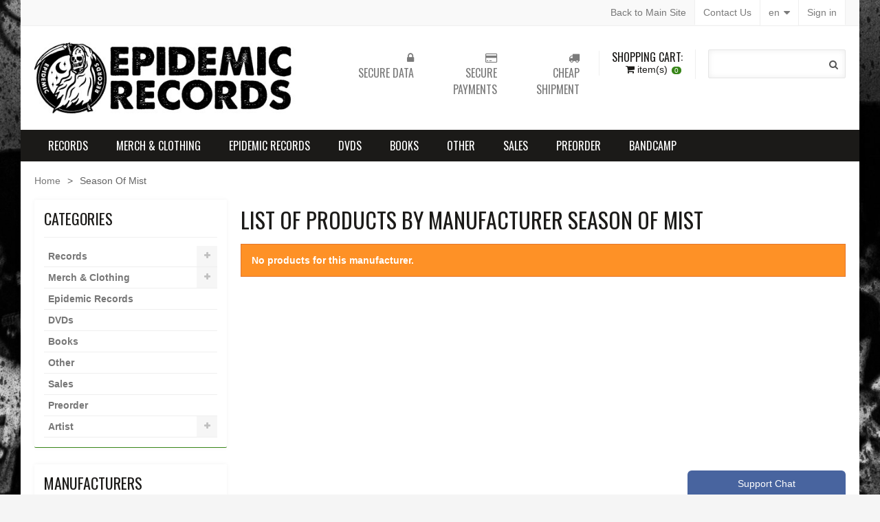

--- FILE ---
content_type: text/html; charset=utf-8
request_url: https://www.epidemicrecords.net/store/en/136_season-of-mist
body_size: 14354
content:
<!DOCTYPE HTML> <!--[if lt IE 7]><html class="no-js lt-ie9 lt-ie8 lt-ie7 " lang="en"><![endif]--> <!--[if IE 7]><html class="no-js lt-ie9 lt-ie8 ie7" lang="en"><![endif]--> <!--[if IE 8]><html class="no-js lt-ie9 ie8" lang="en"><![endif]--> <!--[if gt IE 8]><html class="no-js ie9" lang="en"><![endif]--><html lang="en"><head><meta charset="utf-8" /><title>Season Of Mist - EPIDEMIC RECORDS</title><meta name="generator" content="PrestaShop" /><meta name="robots" content="index,follow" /><meta name="viewport" content="width=device-width, minimum-scale=0.25, maximum-scale=1.6, initial-scale=1.0" /><meta name="apple-mobile-web-app-capable" content="yes" /><link rel="icon" type="image/vnd.microsoft.icon" href="/store/img/favicon.ico?1490715965" /><link rel="shortcut icon" type="image/x-icon" href="/store/img/favicon.ico?1490715965" /><link rel="stylesheet" href="https://www.epidemicrecords.net/store/themes/bonita/cache/v_98_d1bacdbbdd8bb7973df7f6291d4b6961_all.css" type="text/css" media="all" />  <div id="fb-root"></div>  <div class="fbchat"><div class="fbminified"><span>Support Chat</span></div><div class="fb-page" data-tabs="messages" data-width="220" data-height="360" data-href="https://www.facebook.com/epidemicrecordshc/" data-hide-cover="false"></div></div><style>.fbchat {
        background: #48649F;
        color: #FFFFFF;
    }</style><link rel="stylesheet" href="https://fonts.googleapis.com/css?family=Open+Sans:300,600" type="text/css" media="all" /> <!--[if IE 8]> 
<script src="https://oss.maxcdn.com/libs/html5shiv/3.7.0/html5shiv.js"></script> 
<script src="https://oss.maxcdn.com/libs/respond.js/1.3.0/respond.min.js"></script> <![endif]--><link rel="stylesheet" type="text/css" href="https://www.epidemicrecords.net/store/themes/bonita/css/bonita/css/responsive.css" media="screen" />      <link href='https://fonts.googleapis.com/css?family=Oswald:400,300,700,600' rel='stylesheet' type='text/css'><link href='https://fonts.googleapis.com/css?family=Oswald:400,300,700,600' rel='stylesheet' type='text/css'><style type="text/css">body {  background:url('https://www.epidemicrecords.net/store/modules/wdoptionpanel/upload/FotoSfondo-1.jpg') no-repeat fixed center top #F5F5F5 !important; font-family: Arial, Helvetica, sans-serif; font-size:  14px; font-weight: normal; text-transform:none;   font-style:normal;}
/* MENU ================================*/
.sf-menu a { font-family: Oswald; font-size:  16px; font-weight: normal; font-style:normal; text-transform:uppercase; }

/* PRODUCT BOX ================================*/
.product-name a { font-size: 14px; font-weight: normal; font-style:normal; text-transform: uppercase; }

/* CAROUSEL ====================================*/
.carousel-wrapper .carousel-title.style-01 h1 { font-size:  32px; font-weight: normal;  font-style:normal; text-transform:uppercase; }

/* HOME TABS ====================================*/
#tabs li a { font-size: 14px; font-weight: bold;  font-style: normal; text-transform: uppercase; }

/* GOOGLE FONT =====================*/
h1, h2, h3, h4, h5.banner-text, .product-name a, #tabs, .cat_desc, .right-block-content .price, ul.step, .myaccount-link-list li a, .total_price_container span, #total_price_container span, #pagenotfound .pagenotfound h1, #pagenotfound .pagenotfound p, .cart_navigation .button-medium, .product-heading-h5, .our_price_display, #reduction_percent, #reduction_amount, #old_price, .box-cart-bottom .exclusive span, .hp-promo, .cat-title, .price-box .price, .cart-ico, .hp-content em, .title_block { font-family: 'Oswald',sans-serif; }
.page-heading { font-size:  32px; font-weight: normal; text-transform:uppercase; font-style:normal; }

/* SIDEBAR BLOCK ==============================*/
.block .title_block { font-size: 22px; font-weight: normal; font-style:normal; text-transform:uppercase; }

/* BOTTOM INFO BLOCK ==============================*/
.info-blocks2 .i-block2 h2 { font-size: 14px; font-weight: bold; font-style:normal; text-transform:uppercase; }

/* FOOTER ==============================*/
.footer-container h2 { font-size: 18px; font-weight: bold; font-style:normal; text-transform:uppercase; }
/* OTHERS ==============================*/
.heading-counter { font-family: Arial, Helvetica, sans-serif; }

/* PAGE BOX SHADOW ========================*/
.page { box-shadow: 3px 0 2px rgba(0, 0, 0, 0.02), -3px 0 2px rgba(0, 0, 0, 0.02); 	}
/* END */
	
#back_top{ display:none; }</style><style type="text/css">body { color: #626262; background-color:#F5F5F5; }
a { color:  #777777; }
a:hover { color: #388619; }

/* GLOBAL
**********************************************************************/	
#order-opc .page-heading.step-num span { background: #1b1a18; }
.box { border-top: 1px solid #388619; }
.price { color: #388619; }
#order-opc h2 span { background-color: #1b1a18; }
ul.step li.step_current { background: #ffffff; border: 1px solid #E5E5E5; }
ul.step li.step_current span { color: #388619; }
ul.step li.step_done { background: #1b1a18; border: 1px solid #1b1a18; }
#layer_cart .layer_cart_product h2 { color: #388619; }
.about-store .i-block { background: rgba(0, 0, 0, 0.5); color: rgb(255, 255, 255); }
.about-store .offer-btn { background: #388619; color: #fff; }
/* END ************************************************************/

/* BUTTONS
**********************************************************************/
.button.button-medium, .cart_block .cart-buttons a { color: #ffffff; background: #1b1a18; }
.button.button-medium:hover, .cart_block .cart-buttons a:hover { color: #FFFFFF; background: #388619; }
.button.button-medium.exclusive { color: #FFFFFF; background: #388619;}
.button.button-medium.exclusive:hover { color: #FFFFFF; background: #1b1a18; }
.button.button-small span { color: #ffffff; background: #1b1a18; }
.button.button-small span:hover { color: #FFFFFF; background: #388619; }
/* END ************************************************************/

/* HEADER
**********************************************************************/
.header-top { background-color: #F9F9F9; color: #1b1a18; border-bottom: 1px solid #EFEFEF; }
.header-top .top-cb { color: #7B7B7B; }

.header-top .user-info a, .header-top #contact-link a, .header-top .currencies-block .current, .header-top .languages-block .current { border-right: 1px solid #EFEFEF; border-left: 1px solid #EFEFEF; background: #FFFFFF; color: #7B7B7B; } 
.header-top .user-info a:hover, .header-top #contact-link a:hover, .header-top .currencies-block:hover .current, .header-top .languages-block:hover .current { background: #1b1a18; text-decoration: none; color: #FFFFFF; }

.header-top .currencies-block ul, .header-top .languages-block ul { background: #ffffff; border: 1px solid #EDEDED; border-top: 2px solid #388619; }
.header-top .currencies-block ul li.selected, #currencies-block-top ul li:hover a, .header-top .languages-block ul li.selected, #languages-block-top ul li:hover a { background: #F9F9F9; }
.header-top .currencies-block .cur-arrow, .header-top .languages-block .lag-arrow { border-bottom: 5px solid #388619; }

@media (min-width: 768px) and (max-width: 1023px) {
.header-top #contact-link a { border-top: 1px solid #EFEFEF; }
.header-top .languages-block .current { border-top: 1px solid #EFEFEF; }
.header-top .currencies-block .current { border-top: 1px solid #EFEFEF; }
.header-top .user-info a { border-top: 1px solid #EFEFEF; }
}
@media only screen and (max-width: 767px) {
.header-top .languages-block .current { border: 1px solid #EFEFEF; border-bottom: none; }
.header-top .currencies-block .current { border: 1px solid #EFEFEF; border-bottom: none; }
.header-top .user-info a { border: 1px solid #EFEFEF; border-bottom: none; }
}

.header-container { background: #FFFFFF; color: #1b1a18; color: #8B8B8B; }
.header-container a { color: #8B8B8B; }
.header-container a:hover { color: #388619; }

.header-container .top-info { color: #7B7B7B; }
.header-container .top-info .ico-support { color: #1b1a18; }

.shopping_cart .cart-top { color: #FFFFFF; color: #1B1A18; }
.shopping_cart .in-cart { background-color: #388619; color: #ffffff; }
.cart_block { border-top: 2px solid #388619; } 
.cart_block .cart-arrow { border-bottom: 5px solid #388619; }

.store-search .quick-search { background: #2E2F30; color: #FFFFFF; }
.ac_results { border: 1px solid #EDEDED !important; border-top: 2px solid #388619 !important; }
.ac_results li { border-bottom: 1px solid #EAEAEA !important; padding: 2px 0px 10px 0 !important; }
.ac_odd { background-color: #fff !important; }
.ac_over { background-color: #F9F9F9 !important; color: #000 !important; }
.ac_results li img { border: 1px solid #EAEAEA !important }
/* END ************************************************************/

/* MENU
**********************************************************************/
.sf-contener { background: #1B1A18; border-top: 1px solid #1B1A18; border-bottom: 1px solid #1B1A18; }
#index .home-link a { color: #FFFFFF !important; background: #388619; }
.sf-menu > li > a { color: #FFFFFF; }
.sf-menu > li.sfHover > a, .sf-menu > li > a:hover, .sf-menu > li.sfHoverForce > a { color: #FFFFFF; background: #388619; }
.sf-menu > li > ul { border-bottom: 1px solid #388619; background: #FFFFFF; }
.sf-menu > li > ul > li > a { color: #1b1a18; background: #F9F9F9; }
.sf-menu li li li a { color: ; border-bottom: 1px solid #EFEFEF; }
.sf-menu > li > ul > li > a:hover, .sf-menu li li li a:hover { color: #388619; }
.custom-menu .offer { color: #FFFFFF; background: #388619; }
@media (min-width: 288px) and (max-width: 1023px) {
.sf-menu > li.sfHover > a, .sf-menu > li > a:hover, .sf-menu > li.sfHoverForce > a { background: #f0f0f0 !important; color: #000 !important; }
}
@media (max-width: 767px) {
.sf-menu > li > a { border-bottom: 1px solid #EFEFEF; background: #F9F9F9; color: #000000; }
}
/* END ************************************************************/

/* HEADINGs
**********************************************************************/
.page-heading, .page-subheading { color: #1b1a18; }
/* END ************************************************************/

/* SIDEBAR
**********************************************************************/
.block { border-bottom: 1px solid #E74C3C; }
.block .title_block, .block .title_block a { color : #1b1a18; background: #ffffff; }
.block .title_block, .block h4 { border-bottom: 1px solid #F1F1F1; }
/* END ************************************************************/

/* FOOTER
**********************************************************************/
.footer-container { background: #FFFFFF; border-top: 8px solid #1b1a18; }
.footer-container, .subscribe small { color : #8A8989; }
.footer-container h2 { color: #1B1A18; }
.footer-container .line { border-bottom: 1px solid #1B1A18; }
.footer-container a { color: #7B7B7B; }
.footer-container a:hover { color: #388619; }
.footer-container .f-details .blocks { border-right: 1px solid #E7E7E7; }
.footer-container .f-updates .container { border-bottom: 1px solid #E7E7E7; }
.footer-container .f-bottom { border-top: 1px solid #E7E7E7; background: #F9F9F9; }
.footer-container .addresss span, .footer-container .phone span, .footer-container .fax span, .footer-container .email span, .footer-container .chat span { background: #E3E2E2; color: #1B1A18; }
.footer-container .addresss:hover span, .footer-container .phone:hover span, .footer-container .fax:hover span, .footer-container .email:hover span, .footer-container .chat:hover span { background: #388619; color: #ffffff; }
.tweet_list li a { color: #388619 !important; }
.social-block a { color: #1B1A18; !important; }
.social-block a:hover { color: #388619 !important; }
.subscribe small { font-family: Arial, Helvetica, sans-serif; }
.subscribe .news-ico { color: #388619; }
.subscribe .form-control { background: #FFFFFF; border: 1px solid #E7E7E7; }
.subscribe .button { color: #FFFFFF; background: #1B1A18; }
.subscribe .button:hover { color: #FFFFFF; background: #388619; }

#back_top { background-color: #1b1a18; }
#back_top span { background-color: #388619; color: #ffffff; }
/* END ************************************************************/

/* HOME BANNER BLOCK - TOP
**********************************************************************/
.hp-banner-01 .hp-banner h2 { color: #388619; }
.hp-banner-01 .hp-banner p { color: #FFFFFF; }
.hp-banner-01 .hp-banner a { border: 14px solid #fff; }
.hp-banner-01 .hp-banner a span { color: #FFFFFF; background: #388619; }
.hp-banner-01 .hp-banner { border-bottom: 1px solid #388619; }
/* END ************************************************************/

/* BOTTOM INFO BLOCK
**********************************************************************/
.info-blocks2 { background: #FFFFFF; }
.info-blocks2 .i-block2 i { color: #388619; }
.info-blocks2 .i-block2 h3 { color: #1B1A18; }
.info-blocks2 .i-block2 p { color: #626262; }
/* END ************************************************************/

/* PRODUCT SLIDER
**********************************************************************/
.flex-products { background-color : #FFFFFF; }
.flexslider .pro-image a { background-color : #FFFFFF; }
.flexslider .pro-title { color : #1b1a18; }
.flexslider .new_price { color : #388619; }
.flexslider .slide-btn { color : #FFFFFF; background-color : #388619; }
.flexslider .pro-title a { color : #1b1a18; }
.flexslider .pro-title a:hover { color : #388619; }
.flexslider .desc, .flexslider .old_price { color : #626262; }
/* END ************************************************************/

/* CAROUSEL PRODUCT SLIDER
**********************************************************************/
.carousel-slider { background:#1b1a18 url('') repeat !important; }
.carousel-slider .carousel-info { background-color: #388619 ; }
.carousel-slider .product-name a { color : #FFFFFF; }
.carousel-slider .product-name a:hover { color : #388619; }
.carousel-slider .price-box .price { color : #388619; }
.carousel-slider .product-desc, .carousel-slider .price-box .old-price { color : #8B8B8B; }
.carousel-slider .actions .btn-cart { background-color: #388619 ; color : #FFFFFF; }
.carousel-slider .product-new.style-01, .carousel-slider .product-new.style-02, .carousel-slider .product-new.style-03, .carousel-slider .product-new.style-04 { color:  #FFFFFF; background-color:  #388619; }
.carousel-slider .product-sale.style-01, .carousel-slider .product-sale.style-02, .carousel-slider .product-sale.style-03, .carousel-slider .product-sale.style-04  { color:  #000000; background-color:  #1b1a18; }
/* END ************************************************************/

/* SLIDER
**********************************************************************/
.slider-content-01.style-01{ background: rgba(255, 255, 255, 0.5); }
.slider-content-01.style-01 h1 { color: #FFFFFF; }
.slider-content-01.style-01 h2 { color: #FFFFFF; }
.slider-content-01.style-01 .content-left { background: #388619; }
.slider-content-01.style-01 .content-right { background: rgba(0, 0, 0, 0.7); }

.slider-content-01.style-02{ background: rgba(255, 255, 255, 0.5); }
.slider-content-01.style-02 h1 { color: #FFFFFF; }
.slider-content-01.style-02 h2 { color: #FFFFFF; }
.slider-content-01.style-02 .content-left { background: rgba(0, 0, 0, 0.7); }
.slider-content-01.style-02 .content-right { background: #388619; }

.hp-promo { background: #000000; }
.hp-promo h1 { color: #ffffff; }
.hp-promo em { color: #ffffff; }
.banner { border-bottom: 1px solid #1b1a18; }
.banner span { color: #FFFFFF; background-color: #388619; }
.banner h4 { color: #388619; }
/* END ************************************************************/

/* CAROUSEL
**********************************************************************/
.carousel-wrapper .carousel-title.style-01 h1 { background: #ffffff; color: #1B1A18; }
.carousel-wrapper .carousel-title .line-01 { border-bottom: 1px solid #E3E2E2; }
.style-01 .carousel-control-prev, .style-01 .carousel-control-next { background-color: #1B1A18; }
.style-01 .carousel-control-prev:hover, .style-01 .carousel-control-next:hover { background-color: #388619; }
.brand-carousel .carousel-control-prev, .brand-carousel .carousel-control-next { color: #1B1A18; }
.brand-carousel .carousel-control-prev:hover, .brand-carousel .carousel-control-next:hover { color: #388619; }
/* END ************************************************************/

/* HOME TABS
**********************************************************************/
#tabs { background: #ffffff; border-bottom: 1px solid #E6E6E6; border-top: 1px solid #E6E6E6; }
#tabs li a { color: #1B1A18; background: #F9F9F9; border-top: 1px solid #E6E6E6;  }
#tabs li.active a, #tabs li a:hover { color: #388619; background: #FFFFFF; border-bottom: 1px solid #388619; }
/* END ************************************************************/

/* PAGINATION
**********************************************************************/
ul.pagination li.disabled span { color:#9F9F9F; background: #efefef; }
ul.pagination .current span { color: #ffffff; background-color: #388619; }
ul.pagination a, ul.pagination span { color: #FFFFFF; background-color: #1B1A18; }
.btn-showall span { color: #FFFFFF; background-color: #1B1A18; }
.btn-showall:hover span { color: #ffffff; background-color: #388619; }
/* END ************************************************************/

/* PRODUCT BOX
**********************************************************************/
ul.grid.style-01 .product-name a, ul.list.style-01 .product-name a { color: #1B1A18; }
ul.grid.style-01 .product-name a:hover, ul.list.style-01 .product-name a:hover { color: #388619; }
ul.grid.style-01 .product-price, ul.list.style-01 .product-price { color: #388619; }
ul.grid.style-01 .old-price { color: #626262; }
ul.grid.style-01 .button-container .btn-cart, ul.grid.style-01 .product-container .addToWishlist, ul.grid.style-01 .product-container .add_to_compare, ul.list.style-01 .button-container .btn-cart { background: #1B1A18; color: #FFFFFF; }
ul.grid.style-01 .button-container .btn-cart i { background: #388619; color: #FFFFFF; }
ul.grid.style-01 .button-container .btn-cart:hover i { background: #1B1A18; color: #FFFFFF; }
ul.grid.style-01 .button-container .btn-cart:hover, ul.grid.style-01 .product-container .addToWishlist:hover, ul.grid.style-01 .product-container .add_to_compare:hover, ul.list.style-01 .button-container .btn-cart:hover { background: #388619; color: #FFFFFF; }
ul.grid.style-01 .button-container .quick-view, ul.list.style-01 .button-container .quick-view { background: #388619; color: #FFFFFF; }
ul.grid.style-01 .button-container .quick-view:hover, ul.list.style-01 .button-container .quick-view:hover { background: #1B1A18; color: #FFFFFF; }
ul.grid.style-01 .product-container .product-image, ul.list.style-01 .product-image { border: 1px solid #E7E7E7; }
ul.grid.style-01 .product-container:hover .product-image, ul.list.style-01 .product-container:hover .product-image { border: 1px solid #1B1A18; }
ul.grid.style-01 .product-container { border-bottom: 1px solid #388619; }
ul.grid.style-01 .product-container:hover { border-bottom: 1px solid #1B1A18; }
ul.grid.style-01 .product-container:hover .container-line { border-bottom: 1px solid #1B1A18; }
/* END ************************************************************/

/* Sale/New/Availability
**********************************************************************/
.product-new.style-01, .product-new.style-02, .product-new.style-03, .product-new.style-04, .product-new.style-05, .product-new.style-06 { color: #FFFFFF; background-color: #1B1A18;}
.product-sale.style-01, .product-sale.style-02, .product-sale.style-03, .product-sale.style-04, .product-sale.style-05, .product-sale.style-06, .price-percent-reduction, #reduction_percent, #reduction_amount { color: #FFFFFF; background-color: #388619; }
.available-now, .available-dif, .label-success, #availability_value { color: #FFFFFF; background-color: #388619; }
.out-of-stock, #last_quantities { color: #FFFFFF; background-color: #b5d4b6; }
/* END ************************************************************/

/* PRODUCT VIEW
**********************************************************************/
.product-view .product-name h1 { color: #000000; }
.our_price_display { color: #1B1A18; }
.box-cart-bottom .exclusive span { background: #388619; color: #FFFFFF; }
.box-cart-bottom .exclusive:hover span { background: #1B1A18; color: #FFFFFF; }

.pb-left-column .span_link { background: #1B1A18; color: #FFFFFF; }

#thumbs_list li a:hover, #thumbs_list li a.shown { border: 3px solid #388619; }
#thumbs_list li a.shown .thumb-arrow { border-bottom: 5px solid #388619; }

h3.page-product-heading { color: #1B1A18; border-bottom: 2px solid #1B1A18; }

.ch-info .extra-link { background: #388619; color: #ffffff; }
.ch-info ul { color: #1B1A18; }
.ch-info li:hover { background: #FBFBFB; }
.order-phone { background: #1B1A18; color: #ffffff; }

.product-tabs { background: #F6F6F6; }
.product-tabs a { color: #1B1A18; background: #F9F9F9; }
.product-tabs li a.selected, .product-tabs li:hover a { color: #388619; background: #FFFFFF; }
.product-tabs-content { border-bottom : 1px solid #F9F9F9; }
/* END ************************************************************/

/* BOTTOM BANNER
**********************************************************************/
.banner-text { color: #000000; border: 4px solid #2e2f30; background: rgba(255, 255, 255, 0.5); }
/* END ************************************************************/</style>     </head><body id="manufacturer" class="manufacturer lang_en "><div id="page"><div class="page-wrapper page-boxed"><div class="header-top"><div class="container"><div class="row"><div class="span3"><div>&nbsp;</div></div><div class="span9"><div class="user-info"> <a class="login" href="https://www.epidemicrecords.net/store/en/il-mio-account" rel="nofollow" title="Login to your customer account"> Sign in </a></div><div id="languages-block-top" class="languages-block withd100"><div class="current"> <span>en</span></div><ul id="first-languages" class="languages-block_ul toogle_content"><li><span class="lag-arrow">&nbsp;</span></li><li > <a href="https://www.epidemicrecords.net/store/it/136_season-of-mist" title="Italiano (Italian)"> <span>Italiano</span> </a></li><li class="selected"> <span>Inglese</span></li></ul></div><div id="contact-link"> <a href="https://www.epidemicrecords.net/store/en/contattarci" title="Contact Us">Contact Us</a></div><div id="backmain-link"> <a href="http://www.epidemicrecords.net/" title="Epidemic Records Main Site">Back to Main Site</a></div></div></div></div></div><div class="header-container"> <header id="header"><div class="container"><div class="row"><div class="span4"> <a href="http://www.epidemicrecords.net/store/" class="logo" title="EPIDEMIC RECORDS"> <img src="https://www.epidemicrecords.net/store/img/epidemic-records-store-logo-1435155602.jpg" alt="EPIDEMIC RECORDS"/> </a></div><div class="span8"><div class="store-search"><div class="form-search"><div class="search-box"><form id="searchbox" action="https://www.epidemicrecords.net/store/en/ricerca" method="get"> <label for="search_query_top"></label> <input type="hidden" name="controller" value="search" /> <input type="hidden" name="orderby" value="position" /> <input type="hidden" name="orderway" value="desc" /> <input class="search_query input-text" type="text" id="search_query_top" name="search_query" value="" /> <button type="submit" title="Search" name="submit_search" class="btn button"><i class="fa fa-search"></i></button></form></div></div></div> <div class=""><div class="shopping_cart"> <a href="https://www.epidemicrecords.net/store/en/ordine-rapido" class="cart-top" title="View my shopping cart" rel="nofollow"> <span class="cart-ico">Shopping Cart:</span> <i class="fa fa-shopping-cart"></i> <span class="ajax_cart_quantity in-cart unvisible">0</span><span>item(s)</span> <span class="ajax_cart_total unvisible"> </span> <span class="ajax_cart_no_product in-cart">0</span> </a><div class="cart_block exclusive"> <span class="cart-arrow">&nbsp;</span><div class="block_content"><p class="cart-subtitle">Recently added item(s)</p><div class="cart_block_list"><p class="cart_block_no_products"> No products</p><div class="cart-prices"><div class="cart-prices-line first-line"> <span class="price cart_block_shipping_cost ajax_cart_shipping_cost"> calculated during checkout </span> <span> Shipping </span></div><div class="cart-prices-line last-line"> <span class="price cart_block_total ajax_block_cart_total">0,00 €</span> <span>Total</span></div></div><p class="cart-buttons"> <a id="button_order_cart" href="https://www.epidemicrecords.net/store/en/ordine-rapido" title="Check out" rel="nofollow">Check out</a></p></div></div></div></div></div><div id="layer_cart"><div class="clearfix"><div class="layer_cart_product span6"> <span class="cross" title="Close window"></span><h2> <i class="fa fa-check-circle"></i>Product successfully added to your shopping cart</h2><div class="product-image-container layer_cart_img"></div><div class="layer_cart_product_info"> <span id="layer_cart_product_title" class="product-name"></span> <span id="layer_cart_product_attributes"></span><div> <strong class="dark">Quantity</strong> <span id="layer_cart_product_quantity"></span></div><div> <strong class="dark">Total</strong> <span id="layer_cart_product_price"></span></div></div></div><div class="layer_cart_cart span6"><h2> <span class="ajax_cart_product_txt_s unvisible"> There are <span class="ajax_cart_quantity">0</span> items in your cart. </span> <span class="ajax_cart_product_txt "> There is 1 item in your cart. </span></h2><div class="layer_cart_row"> <strong class="dark"> Total products (tax incl.) </strong> <span class="ajax_block_products_total"> </span></div><div class="layer_cart_row"> <strong class="dark"> Total shipping&nbsp;(tax incl.) </strong> <span class="ajax_cart_shipping_cost"> calculated during checkout </span></div><div class="layer_cart_row"> <strong class="dark"> Total (tax incl.) </strong> <span class="ajax_block_cart_total"> </span></div><div class="button-container"> <span class="continue btn btn-default button exclusive-medium" title="Continue shopping"> <span> <i class="fa fa-chevron-left left"></i>Continue shopping </span> </span> <a class="btn btn-default button button-medium" href="https://www.epidemicrecords.net/store/en/ordine-rapido" title="Proceed to checkout" rel="nofollow"> <span> Proceed to checkout<i class="fa fa-chevron-right right"></i> </span> </a></div></div></div><div class="crossseling"></div></div><div class="layer_cart_overlay"></div><div class="top-info"><div class="span4"><div class="i-block2"> <i class="fa fa-lock"></i><h3>SECURE DATA</h3></div></div><div class="span4"><div class="i-block2"> <i class="fa fa-credit-card"></i><h3>SECURE PAYMENTS</h3></div></div><div class="span4"><div class="i-block2"> <i class="fa fa-truck"></i><div class="i-content"><h3>CHEAP SHIPMENT</h3></div></div></div></div></div></div></div><div id="block_top_menu" class="sf-contener"><div class="container"><div class="row"><div class="cat-title">Categories</div><ul class="sf-menu menu-content"><li><a href="https://www.epidemicrecords.net/store/en/3-records" title="Records">Records</a><ul><li><a href="https://www.epidemicrecords.net/store/en/9-12-vinyl" title="12'' Vinyl">12'' Vinyl</a></li><li><a href="https://www.epidemicrecords.net/store/en/10-10-vinyl" title="10'' Vinyl">10'' Vinyl</a></li><li><a href="https://www.epidemicrecords.net/store/en/11-7-vinyl" title="7'' Vinyl">7'' Vinyl</a></li><li><a href="https://www.epidemicrecords.net/store/en/12-cd" title="CD">CD</a></li></ul></li><li><a href="https://www.epidemicrecords.net/store/en/4-merch-clothing" title="Merch & Clothing">Merch & Clothing</a><ul><li><a href="https://www.epidemicrecords.net/store/en/13-t-shirts" title="T-Shirts">T-Shirts</a></li><li><a href="https://www.epidemicrecords.net/store/en/14-hoodies" title="Hoodies">Hoodies</a></li><li><a href="https://www.epidemicrecords.net/store/en/15-tote-bags" title="Tote Bags">Tote Bags</a></li><li><a href="https://www.epidemicrecords.net/store/en/16-patches" title="Patches">Patches</a></li><li><a href="https://www.epidemicrecords.net/store/en/17-caps-beanies" title="Caps & Beanies">Caps & Beanies</a></li><li><a href="https://www.epidemicrecords.net/store/en/18-other" title="Other">Other</a></li></ul></li><li><a href="https://www.epidemicrecords.net/store/en/19-epidemic-records" title="Epidemic Records">Epidemic Records</a></li><li><a href="https://www.epidemicrecords.net/store/en/5-dvds" title="DVDs">DVDs</a></li><li><a href="https://www.epidemicrecords.net/store/en/6-books" title="Books">Books</a></li><li><a href="https://www.epidemicrecords.net/store/en/7-other" title="Other">Other</a></li><li><a href="https://www.epidemicrecords.net/store/en/8-sales" title="Sales">Sales</a></li><li><a href="https://www.epidemicrecords.net/store/en/20-preorder" title="Preorder">Preorder</a></li><li><a href="https://epidemicrecordshc.bandcamp.com" onclick="return !window.open(this.href);" title="Bandcamp">Bandcamp</a></li></ul></div></div></div> </header></div><div class="columns-container"><div id="columns" class="container"><div class="breadcrumb clearfix"> <a class="home" href="http://www.epidemicrecords.net/store/" title="Return to Home">Home</a> <span class="navigation-pipe" >&gt;</span> <span class="navigation_page">Season Of Mist</span></div><div class="row"><div id="left_column" class="column col-xs-12 span3"><div id="categories_block_left" class="block"><h2 class="title_block"> Categories</h2><div class="block_content"><ul class="tree dhtml"><li > <a href="https://www.epidemicrecords.net/store/en/3-records" title=""> Records </a><ul><li > <a href="https://www.epidemicrecords.net/store/en/9-12-vinyl" title=""> 12&#039;&#039; Vinyl </a></li><li > <a href="https://www.epidemicrecords.net/store/en/10-10-vinyl" title=""> 10&#039;&#039; Vinyl </a></li><li > <a href="https://www.epidemicrecords.net/store/en/11-7-vinyl" title=""> 7&#039;&#039; Vinyl </a></li><li class="last"> <a href="https://www.epidemicrecords.net/store/en/12-cd" title=""> CD </a></li></ul></li><li > <a href="https://www.epidemicrecords.net/store/en/4-merch-clothing" title=""> Merch &amp; Clothing </a><ul><li > <a href="https://www.epidemicrecords.net/store/en/13-t-shirts" title=""> T-Shirts </a></li><li > <a href="https://www.epidemicrecords.net/store/en/14-hoodies" title=""> Hoodies </a></li><li > <a href="https://www.epidemicrecords.net/store/en/15-tote-bags" title=""> Tote Bags </a></li><li > <a href="https://www.epidemicrecords.net/store/en/16-patches" title=""> Patches </a></li><li > <a href="https://www.epidemicrecords.net/store/en/17-caps-beanies" title=""> Caps &amp; Beanies </a></li><li class="last"> <a href="https://www.epidemicrecords.net/store/en/18-other" title=""> Other </a></li></ul></li><li > <a href="https://www.epidemicrecords.net/store/en/19-epidemic-records" title=""> Epidemic Records </a></li><li > <a href="https://www.epidemicrecords.net/store/en/5-dvds" title=""> DVDs </a></li><li > <a href="https://www.epidemicrecords.net/store/en/6-books" title=""> Books </a></li><li > <a href="https://www.epidemicrecords.net/store/en/7-other" title=""> Other </a></li><li > <a href="https://www.epidemicrecords.net/store/en/8-sales" title=""> Sales </a></li><li > <a href="https://www.epidemicrecords.net/store/en/20-preorder" title=""> Preorder </a></li><li class="last"> <a href="https://www.epidemicrecords.net/store/en/21-artist" title=""> Artist </a><ul><li > <a href="https://www.epidemicrecords.net/store/en/50-blowfuse" title=""> Blowfuse </a></li><li > <a href="https://www.epidemicrecords.net/store/en/43-disavow" title=""> Disavow </a></li><li > <a href="https://www.epidemicrecords.net/store/en/23-discomfort" title=""> Discomfort </a></li><li > <a href="https://www.epidemicrecords.net/store/en/31-false-light" title=""> False Light </a></li><li > <a href="https://www.epidemicrecords.net/store/en/55-fierce" title=""> Fierce </a></li><li > <a href="https://www.epidemicrecords.net/store/en/27-filth-in-my-garage" title=""> Filth In My Garage </a></li><li > <a href="https://www.epidemicrecords.net/store/en/48-fredag-den-13e" title=""> Fredag Den 13:e </a></li><li > <a href="https://www.epidemicrecords.net/store/en/22-gab-de-la-vega" title=""> Gab De La Vega </a></li><li > <a href="https://www.epidemicrecords.net/store/en/56-grand-collapse" title=""> Grand Collapse </a></li><li > <a href="https://www.epidemicrecords.net/store/en/58-hearts-apart" title=""> Hearts Apart </a></li><li > <a href="https://www.epidemicrecords.net/store/en/40-in-one-piece" title=""> In One Piece </a></li><li > <a href="https://www.epidemicrecords.net/store/en/29-iron" title=""> Iron </a></li><li > <a href="https://www.epidemicrecords.net/store/en/57-jaguero" title=""> Jaguero </a></li><li > <a href="https://www.epidemicrecords.net/store/en/47-joliette" title=""> Joliette </a></li><li > <a href="https://www.epidemicrecords.net/store/en/46-la-armada" title=""> La Armada </a></li><li > <a href="https://www.epidemicrecords.net/store/en/28-lamantide" title=""> Lamantide </a></li><li > <a href="https://www.epidemicrecords.net/store/en/32-left-in-ruins" title=""> Left In Ruins </a></li><li > <a href="https://www.epidemicrecords.net/store/en/49-marnero" title=""> Marnero </a></li><li > <a href="https://www.epidemicrecords.net/store/en/42-my-turn" title=""> My Turn </a></li><li > <a href="https://www.epidemicrecords.net/store/en/38-nervous-breakdown" title=""> Nervous Breakdown </a></li><li > <a href="https://www.epidemicrecords.net/store/en/25-nine-eleven" title=""> Nine Eleven </a></li><li > <a href="https://www.epidemicrecords.net/store/en/45-ornaments" title=""> Ornaments </a></li><li > <a href="https://www.epidemicrecords.net/store/en/34-painted-wolves" title=""> Painted Wolves </a></li><li > <a href="https://www.epidemicrecords.net/store/en/36-plague-mass" title=""> Plague Mass </a></li><li > <a href="https://www.epidemicrecords.net/store/en/35-raindance" title=""> Raindance </a></li><li > <a href="https://www.epidemicrecords.net/store/en/44-regarde" title=""> Regarde </a></li><li > <a href="https://www.epidemicrecords.net/store/en/37-rise-from-the-agony" title=""> Rise From The Agony </a></li><li > <a href="https://www.epidemicrecords.net/store/en/51-second-youth" title=""> Second Youth </a></li><li > <a href="https://www.epidemicrecords.net/store/en/39-sink-or-swim" title=""> Sink Or Swim </a></li><li > <a href="https://www.epidemicrecords.net/store/en/33-the-smashrooms" title=""> The Smashrooms </a></li><li > <a href="https://www.epidemicrecords.net/store/en/52-to-kill" title=""> To Kill </a></li><li > <a href="https://www.epidemicrecords.net/store/en/53-torso" title=""> Torso </a></li><li > <a href="https://www.epidemicrecords.net/store/en/30-vengeance-today" title=""> Vengeance Today </a></li><li > <a href="https://www.epidemicrecords.net/store/en/26-wild-animals" title=""> Wild Animals </a></li><li class="last"> <a href="https://www.epidemicrecords.net/store/en/24-zeit" title=""> Zeit </a></li></ul></li></ul></div></div><div id="manufacturers_block_left" class="block blockmanufacturer"><h2 class="title_block"> <a href="https://www.epidemicrecords.net/store/en/produttori" title="Manufacturers"> Manufacturers </a></h2><div class="block_content list-block"><form action="/store/index.php" method="get"><div class="form-group selector1"> <select id="manufacturer_list" class="form-control" onchange="autoUrl('manufacturer_list', '');"><option value="0">All manufacturers</option><option value="https://www.epidemicrecords.net/store/en/210_6131-records">6131 Records</option><option value="https://www.epidemicrecords.net/store/en/106_625-thrashcore">625 Thrashcore</option><option value="https://www.epidemicrecords.net/store/en/111_a389-recordings">A389 Recordings</option><option value="https://www.epidemicrecords.net/store/en/28_aborted-society">Aborted Society</option><option value="https://www.epidemicrecords.net/store/en/9_adagio-830">Adagio 830</option><option value="https://www.epidemicrecords.net/store/en/32_agipunk">Agipunk</option><option value="https://www.epidemicrecords.net/store/en/128_aim-down-sight-records">Aim Down Sight Records</option><option value="https://www.epidemicrecords.net/store/en/30_alerta-antifascista">Alerta Antifascista</option><option value="https://www.epidemicrecords.net/store/en/198_alternatives-label">Alternatives Label</option><option value="https://www.epidemicrecords.net/store/en/20_anchored-records">Anchored Records</option><option value="https://www.epidemicrecords.net/store/en/124_anchors-aweigh-records">Anchors Aweigh Records</option><option value="https://www.epidemicrecords.net/store/en/27_anfibio-records">Anfibio Records</option><option value="https://www.epidemicrecords.net/store/en/49_annoying-records">Annoying Records</option><option value="https://www.epidemicrecords.net/store/en/168_anti-">Anti-</option><option value="https://www.epidemicrecords.net/store/en/115_argento-records">Argento Records</option><option value="https://www.epidemicrecords.net/store/en/158_armageddon-label">Armageddon Label</option><option value="https://www.epidemicrecords.net/store/en/57_ass-card-records">Ass-Card Records</option><option value="https://www.epidemicrecords.net/store/en/47_assault-records">Assault Records</option><option value="https://www.epidemicrecords.net/store/en/74_assurd-records">Assurd Records</option><option value="https://www.epidemicrecords.net/store/en/119_avant-records">Avant! Records</option><option value="https://www.epidemicrecords.net/store/en/186_back-on-black">Back On Black</option><option value="https://www.epidemicrecords.net/store/en/117_backbite-records">Backbite Records</option><option value="https://www.epidemicrecords.net/store/en/216_bad-joker">Bad Joker</option><option value="https://www.epidemicrecords.net/store/en/50_bastard-squad-recordings">Bastard Squad Recordings</option><option value="https://www.epidemicrecords.net/store/en/13_bastardized-recordings">Bastardized Recordings</option><option value="https://www.epidemicrecords.net/store/en/194_beat-generation">Beat Generation</option><option value="https://www.epidemicrecords.net/store/en/125_bebert-edizioni">Bébert Edizioni</option><option value="https://www.epidemicrecords.net/store/en/217_beer-city-records">Beer City Records</option><option value="https://www.epidemicrecords.net/store/en/15_better-youth-organization">Better Youth Organization</option><option value="https://www.epidemicrecords.net/store/en/65_bikini-kill-records">Bikini Kill Records</option><option value="https://www.epidemicrecords.net/store/en/209_bird-attack-records">Bird Attack Records</option><option value="https://www.epidemicrecords.net/store/en/230_blackball-records">Blackball Records</option><option value="https://www.epidemicrecords.net/store/en/4_bridge-nine">Bridge Nine</option><option value="https://www.epidemicrecords.net/store/en/226_bullet-tooth">Bullet Tooth</option><option value="https://www.epidemicrecords.net/store/en/163_burning-heart-records">Burning Heart Records</option><option value="https://www.epidemicrecords.net/store/en/21_caustic-recordings">Caustic Recordings</option><option value="https://www.epidemicrecords.net/store/en/107_cbc-productions">CBC Productions</option><option value="https://www.epidemicrecords.net/store/en/120_century-media">Century Media</option><option value="https://www.epidemicrecords.net/store/en/162_chaos-produzioni">Chaos Produzioni</option><option value="https://www.epidemicrecords.net/store/en/102_choke-records">Choke Records</option><option value="https://www.epidemicrecords.net/store/en/167_chunksaah-records">Chunksaah Records</option><option value="https://www.epidemicrecords.net/store/en/170_clean-plate">Clean Plate</option><option value="https://www.epidemicrecords.net/store/en/202_closed-casket-activities">Closed Casket Activities</option><option value="https://www.epidemicrecords.net/store/en/87_cobra-records">Cobra Records</option><option value="https://www.epidemicrecords.net/store/en/105_commitment-records">Commitment Records</option><option value="https://www.epidemicrecords.net/store/en/19_contraszt-records">Contraszt! Records</option><option value="https://www.epidemicrecords.net/store/en/48_crapoulet-records">Crapoulet Records</option><option value="https://www.epidemicrecords.net/store/en/134_crucial-response-records">Crucial Response Records</option><option value="https://www.epidemicrecords.net/store/en/5_deathwish-inc">Deathwish Inc.</option><option value="https://www.epidemicrecords.net/store/en/160_deep-six-records">Deep Six Records</option><option value="https://www.epidemicrecords.net/store/en/53_defiant-hearts-records">Defiant Hearts Records</option><option value="https://www.epidemicrecords.net/store/en/109_deranged-records">Deranged Records</option><option value="https://www.epidemicrecords.net/store/en/153_destroy-your-world-inc">Destroy Your World Inc.</option><option value="https://www.epidemicrecords.net/store/en/68_dingleberry-records">Dingleberry Records</option><option value="https://www.epidemicrecords.net/store/en/172_dischord-records">Dischord Records</option><option value="https://www.epidemicrecords.net/store/en/78_distort-entertainment">Distort Entertainment</option><option value="https://www.epidemicrecords.net/store/en/14_diy-labels">DIY Labels</option><option value="https://www.epidemicrecords.net/store/en/141_dog-knights-productions">Dog Knights Productions</option><option value="https://www.epidemicrecords.net/store/en/218_don-giovanni-records">Don Giovanni Records</option><option value="https://www.epidemicrecords.net/store/en/187_dr-strange-records">Dr Strange Records</option><option value="https://www.epidemicrecords.net/store/en/54_drop-out-records">Drop Out Records</option><option value="https://www.epidemicrecords.net/store/en/96_drown-within-records">Drown Within Records</option><option value="https://www.epidemicrecords.net/store/en/171_ebullition">Ebullition</option><option value="https://www.epidemicrecords.net/store/en/95_elephant-skin-records">Elephant Skin Records</option><option value="https://www.epidemicrecords.net/store/en/161_end-hits-records">End Hits Records</option><option value="https://www.epidemicrecords.net/store/en/3_epidemic-records">Epidemic Records</option><option value="https://www.epidemicrecords.net/store/en/8_epitaph-records">Epitaph Records</option><option value="https://www.epidemicrecords.net/store/en/63_equal-vision-records">Equal Vision Records</option><option value="https://www.epidemicrecords.net/store/en/69_eris-edizioni">Eris Edizioni</option><option value="https://www.epidemicrecords.net/store/en/185_evilgreed">Evilgreed</option><option value="https://www.epidemicrecords.net/store/en/123_foad-records">F.O.A.D. Records</option><option value="https://www.epidemicrecords.net/store/en/214_facedown-records">Facedown Records</option><option value="https://www.epidemicrecords.net/store/en/151_family-drugs">Family Drugs</option><option value="https://www.epidemicrecords.net/store/en/59_fan-club-edition">Fan Club Edition</option><option value="https://www.epidemicrecords.net/store/en/127_farewell-records">Farewell Records</option><option value="https://www.epidemicrecords.net/store/en/60_fat-wreck-chords">Fat Wreck Chords</option><option value="https://www.epidemicrecords.net/store/en/70_final-exit-records">Final Exit Records</option><option value="https://www.epidemicrecords.net/store/en/183_flatspot-records">Flatspot Records</option><option value="https://www.epidemicrecords.net/store/en/52_frammenti-di-un-cuore-esploso">Frammenti Di Un Cuore Esploso</option><option value="https://www.epidemicrecords.net/store/en/23_frontier-records">Frontier Records</option><option value="https://www.epidemicrecords.net/store/en/39_gaphals">Gaphals</option><option value="https://www.epidemicrecords.net/store/en/67_give-praise-records">Give Praise Records</option><option value="https://www.epidemicrecords.net/store/en/55_goodwill-records">Goodwill Records</option><option value="https://www.epidemicrecords.net/store/en/169_grindpromotion-records">Grindpromotion Records</option><option value="https://www.epidemicrecords.net/store/en/142_handstand-records">Handstand Records</option><option value="https://www.epidemicrecords.net/store/en/182_harm-reduction">Harm Reduction</option><option value="https://www.epidemicrecords.net/store/en/193_haunted-hotel-records">Haunted Hotel Records</option><option value="https://www.epidemicrecords.net/store/en/75_havoc-records">Havoc Records</option><option value="https://www.epidemicrecords.net/store/en/97_headfirst-records">Headfirst! Records</option><option value="https://www.epidemicrecords.net/store/en/130_heavy-psych-sounds">Heavy Psych Sounds</option><option value="https://www.epidemicrecords.net/store/en/213_hellcat-records">Hellcat Records</option><option value="https://www.epidemicrecords.net/store/en/92_hellnation">Hellnation</option><option value="https://www.epidemicrecords.net/store/en/22_here-and-now-records">Here And Now! Records</option><option value="https://www.epidemicrecords.net/store/en/18_holy-goat-records">Holy Goat Records</option><option value="https://www.epidemicrecords.net/store/en/201_holy-roar-records">Holy Roar Records</option><option value="https://www.epidemicrecords.net/store/en/215_hydra-head-records">Hydra Head Records</option><option value="https://www.epidemicrecords.net/store/en/91_i-for-us-records">I For Us Records</option><option value="https://www.epidemicrecords.net/store/en/188_indecision-records">Indecision Records</option><option value="https://www.epidemicrecords.net/store/en/197_indelirium-records">Indelirium Records</option><option value="https://www.epidemicrecords.net/store/en/219_init-records">Init Records</option><option value="https://www.epidemicrecords.net/store/en/164_ipecac-recordings">Ipecac Recordings</option><option value="https://www.epidemicrecords.net/store/en/150_iron-pier">Iron Pier</option><option value="https://www.epidemicrecords.net/store/en/195_la-agonia-de-vivir">La Agonia De Vivir</option><option value="https://www.epidemicrecords.net/store/en/159_la-familia-releases">La Familia Releases</option><option value="https://www.epidemicrecords.net/store/en/131_la-vida-es-un-mus">La Vida Es Un Mus</option><option value="https://www.epidemicrecords.net/store/en/143_laserlife-records">Laserlife Records</option><option value="https://www.epidemicrecords.net/store/en/94_let-it-burn">Let It Burn</option><option value="https://www.epidemicrecords.net/store/en/206_let-them-eat-vinyl">Let Them Eat Vinyl</option><option value="https://www.epidemicrecords.net/store/en/156_lifeforce-records">Lifeforce Records</option><option value="https://www.epidemicrecords.net/store/en/11_lifeisafunnything">Lifeisafunnything</option><option value="https://www.epidemicrecords.net/store/en/178_lifeline-records">Lifeline Records</option><option value="https://www.epidemicrecords.net/store/en/211_lockin-out-records">Lockin&#039; Out Records</option><option value="https://www.epidemicrecords.net/store/en/132_macina-dischi">Macina Dischi</option><option value="https://www.epidemicrecords.net/store/en/179_magic-bullet-records">Magic Bullet Records</option><option value="https://www.epidemicrecords.net/store/en/72_make-that-a-take-records">Make-That-A-Take Records</option><option value="https://www.epidemicrecords.net/store/en/38_malfunction-records">Malfunction Records</option><option value="https://www.epidemicrecords.net/store/en/110_matador-records">Matador Records</option><option value="https://www.epidemicrecords.net/store/en/208_metal-blade-records">Metal Blade Records</option><option value="https://www.epidemicrecords.net/store/en/80_moment-of-collapse-records">Moment Of Collapse Records</option><option value="https://www.epidemicrecords.net/store/en/46_monument-records">Monument Records</option><option value="https://www.epidemicrecords.net/store/en/64_moonlee-records">Moonlee Records</option><option value="https://www.epidemicrecords.net/store/en/233_motorcity-produzioni">Motorcity Produzioni</option><option value="https://www.epidemicrecords.net/store/en/207_music-on-vinyl">Music On Vinyl</option><option value="https://www.epidemicrecords.net/store/en/232_musicfearsatan">MusicFearSatan</option><option value="https://www.epidemicrecords.net/store/en/148_mvd-visual">MVD Visual</option><option value="https://www.epidemicrecords.net/store/en/220_mystic-records">Mystic Records</option><option value="https://www.epidemicrecords.net/store/en/224_neurot-recordings">Neurot Recordings</option><option value="https://www.epidemicrecords.net/store/en/85_new-eden-records">New Eden Records</option><option value="https://www.epidemicrecords.net/store/en/25_no-idea-records">No Idea Records</option><option value="https://www.epidemicrecords.net/store/en/103_no-reason-records">No Reason Records</option><option value="https://www.epidemicrecords.net/store/en/181_no-sleep-records">No Sleep Records</option><option value="https://www.epidemicrecords.net/store/en/82_no-way-asso">No Way Asso</option><option value="https://www.epidemicrecords.net/store/en/203_nonbeliever">Nonbeliever</option><option value="https://www.epidemicrecords.net/store/en/133_nuclear-chaos-records">Nuclear Chaos Records</option><option value="https://www.epidemicrecords.net/store/en/225_numero-group">Numero Group</option><option value="https://www.epidemicrecords.net/store/en/126_open-up-records">Open Up Records</option><option value="https://www.epidemicrecords.net/store/en/212_org-music">ORG Music</option><option value="https://www.epidemicrecords.net/store/en/73_osk-records">OSK Records</option><option value="https://www.epidemicrecords.net/store/en/228_other-labels">Other Labels</option><option value="https://www.epidemicrecords.net/store/en/26_overdrive">Overdrive</option><option value="https://www.epidemicrecords.net/store/en/76_panda-banda-records">Panda Banda Records</option><option value="https://www.epidemicrecords.net/store/en/147_panic-records">Panic Records</option><option value="https://www.epidemicrecords.net/store/en/227_parachute-recording-company">Parachute Recording Company</option><option value="https://www.epidemicrecords.net/store/en/121_pee-records">Pee Records</option><option value="https://www.epidemicrecords.net/store/en/155_pelagic-records">Pelagic Records</option><option value="https://www.epidemicrecords.net/store/en/100_phobiact-records">Phobiact Records</option><option value="https://www.epidemicrecords.net/store/en/44_photobooth-records">Photobooth Records</option><option value="https://www.epidemicrecords.net/store/en/221_pop-wig-records">Pop Wig Records</option><option value="https://www.epidemicrecords.net/store/en/7_powertrip-records">Powertrip Records</option><option value="https://www.epidemicrecords.net/store/en/89_prawda-records">Prawda Records</option><option value="https://www.epidemicrecords.net/store/en/192_profane-existence">Profane Existence</option><option value="https://www.epidemicrecords.net/store/en/199_protagonist-music">Protagonist Music</option><option value="https://www.epidemicrecords.net/store/en/81_punti-scena-records">Punti Scena Records</option><option value="https://www.epidemicrecords.net/store/en/77_radiation-records">Radiation Records</option><option value="https://www.epidemicrecords.net/store/en/145_rancid-records">Rancid Records</option><option value="https://www.epidemicrecords.net/store/en/43_react-records">React! Records</option><option value="https://www.epidemicrecords.net/store/en/35_reality-records">Reality Records</option><option value="https://www.epidemicrecords.net/store/en/205_reaper-records">Reaper Records</option><option value="https://www.epidemicrecords.net/store/en/204_redfield-records">Redfield Records</option><option value="https://www.epidemicrecords.net/store/en/34_refoundation-records">Refoundation Records</option><option value="https://www.epidemicrecords.net/store/en/45_refuse-records">Refuse Records</option><option value="https://www.epidemicrecords.net/store/en/122_relapse-records">Relapse Records</option><option value="https://www.epidemicrecords.net/store/en/113_revelation-records">Revelation Records</option><option value="https://www.epidemicrecords.net/store/en/86_rinderherz-records">Rinderherz Records</option><option value="https://www.epidemicrecords.net/store/en/36_rise-clan">Rise Clan</option><option value="https://www.epidemicrecords.net/store/en/140_rise-records">Rise Records</option><option value="https://www.epidemicrecords.net/store/en/16_rising-riot-records">Rising Riot Records</option><option value="https://www.epidemicrecords.net/store/en/231_roadrunner-records">Roadrunner Records</option><option value="https://www.epidemicrecords.net/store/en/184_rsr">RSR</option><option value="https://www.epidemicrecords.net/store/en/17_ruins-records">Ruins Records</option><option value="https://www.epidemicrecords.net/store/en/200_run-for-cover-records">Run For Cover Records</option><option value="https://www.epidemicrecords.net/store/en/165_sabot-productions">Sabot Productions</option><option value="https://www.epidemicrecords.net/store/en/112_sabotage">Sabotage</option><option value="https://www.epidemicrecords.net/store/en/58_salad-days-records">Salad Days Records</option><option value="https://www.epidemicrecords.net/store/en/136_season-of-mist">Season Of Mist</option><option value="https://www.epidemicrecords.net/store/en/99_secret-voice">Secret Voice</option><option value="https://www.epidemicrecords.net/store/en/40_self-true-records">Self True Records</option><option value="https://www.epidemicrecords.net/store/en/234_sell-the-heart-records">Sell The Heart Records</option><option value="https://www.epidemicrecords.net/store/en/51_shield-recordings">Shield Recordings</option><option value="https://www.epidemicrecords.net/store/en/29_shove-records">Shove Records</option><option value="https://www.epidemicrecords.net/store/en/42_sideonedummy-records">SideOneDummy Records</option><option value="https://www.epidemicrecords.net/store/en/12_six-feet-under-records">Six Feet Under Records</option><option value="https://www.epidemicrecords.net/store/en/222_six-weeks-records">Six Weeks Records</option><option value="https://www.epidemicrecords.net/store/en/146_skuld-releases">Skuld Releases</option><option value="https://www.epidemicrecords.net/store/en/41_sons-of-vesta">Sons Of Vesta</option><option value="https://www.epidemicrecords.net/store/en/61_southern-lord">Southern Lord</option><option value="https://www.epidemicrecords.net/store/en/71_straight-alert-records">Straight &amp; Alert Records</option><option value="https://www.epidemicrecords.net/store/en/223_sub-pop-records">Sub Pop Records</option><option value="https://www.epidemicrecords.net/store/en/101_subzine-records">SubZine Records</option><option value="https://www.epidemicrecords.net/store/en/138_taang-records">Taang! Records</option><option value="https://www.epidemicrecords.net/store/en/79_tankcrimes">Tankcrimes</option><option value="https://www.epidemicrecords.net/store/en/149_the-mountain-cia">The Mountain C.I.A.</option><option value="https://www.epidemicrecords.net/store/en/190_think-fast-records">Think Fast! Records</option><option value="https://www.epidemicrecords.net/store/en/66_throatruiner">Throatruiner</option><option value="https://www.epidemicrecords.net/store/en/177_to-live-a-lie-records">To Live A Lie Records</option><option value="https://www.epidemicrecords.net/store/en/135_to-lose-la-track">To Lose La Track</option><option value="https://www.epidemicrecords.net/store/en/229_topshelf-records">Topshelf Records</option><option value="https://www.epidemicrecords.net/store/en/166_total-treble">Total Treble</option><option value="https://www.epidemicrecords.net/store/en/175_touch-and-go-records">Touch And Go Records</option><option value="https://www.epidemicrecords.net/store/en/108_triple-b-records">Triple-B Records</option><option value="https://www.epidemicrecords.net/store/en/154_trivel">Trivel</option><option value="https://www.epidemicrecords.net/store/en/88_tvor">TVOR</option><option value="https://www.epidemicrecords.net/store/en/196_twisted-chords">Twisted Chords</option><option value="https://www.epidemicrecords.net/store/en/6_ugly-and-proud-records">Ugly And Proud Records</option><option value="https://www.epidemicrecords.net/store/en/98_unrest-records">Unrest Records</option><option value="https://www.epidemicrecords.net/store/en/191_various-gadgets">Various Gadgets</option><option value="https://www.epidemicrecords.net/store/en/10_vendetta-records">Vendetta Records</option><option value="https://www.epidemicrecords.net/store/en/176_vice">Vice</option><option value="https://www.epidemicrecords.net/store/en/180_victory-records">Victory Records</option><option value="https://www.epidemicrecords.net/store/en/93_vitriol-records">Vitriol Records</option><option value="https://www.epidemicrecords.net/store/en/189_war-records">War Records</option><option value="https://www.epidemicrecords.net/store/en/33_world-s-appreciated-kitsch">World&#039;s Appreciated Kitsch</option><option value="https://www.epidemicrecords.net/store/en/104_yellow-dog-records">Yellow Dog Records</option> </select></div></form></div></div><div id="special_block_right" class="block"><h2 class="title_block"> <a href="https://www.epidemicrecords.net/store/en/calo-prezzi" title="Specials"> Specials </a></h2><div class="block_content products-block"><ul><li class="clearfix"> <a class="products-block-image" href="https://www.epidemicrecords.net/store/en/7-vinyl/186-detroit-ghost-story-split-7.html"> <img class="replace-2x img-responsive" src="https://www.epidemicrecords.net/store/202-small_default/detroit-ghost-story-split-7.jpg" alt="Detroit / Ghost Story - Split - 7&quot;" title="Detroit / Ghost Story - Split - 7&quot;" /> </a><div class="product-content"><h5> <a class="product-name" href="https://www.epidemicrecords.net/store/en/7-vinyl/186-detroit-ghost-story-split-7.html" title="Detroit / Ghost Story - Split - 7&quot;"> Detroit / Ghost Story - Split - 7&quot; </a></h5><div class="price-box"> <span class="price special-price"> 2,00 € </span> <span class="old-price"> 5,00 € </span></div><p class="product-description"> Detroit plays technical melodic punk...</p></div></li></ul><div class="all-link"> <a href="https://www.epidemicrecords.net/store/en/calo-prezzi" title="All specials">All specials</a></div></div></div></div><div id="center_column" class="center_column col-xs-12 span9"><h1 class="page-heading product-listing"> List of products by manufacturer&nbsp;Season Of Mist</h1><p class="alert alert-warning">No products for this manufacturer.</p></div></div></div></div><div class="info-blocks2"><div class="container"><div class="row"><div class="span4"><div class="i-block2"> <i class="fa fa-lock"></i><div class="i-content"><h3>Secure data</h3><p>We guarantee the security of all your data entered at registration.</p></div></div></div><div class="span4"><div class="i-block2"> <i class="fa fa-credit-card"></i><div class="i-content"><h3>Secure payments</h3><p>All payments are made through PayPal platform that ensures the security of your data.</p></div></div></div><div class="span4"><div class="i-block2"> <i class="fa fa-truck"></i><div class="i-content"><h3>Cheap shipment</h3><p>Multiple shipping options, also cheap ones, are available, for you to choose the best solution for your order.</p></div></div></div></div></div></div><div class="footer-container boxed"> <footer id="footer"><div class="f-details"><div class="container"><div class="row"><div class="span4"><div class="blocks"><h2>Information</h2> <span class="line">&nbsp;</span><ul><li class="item"> <a href="https://www.epidemicrecords.net/store/en/contattarci" title="Contact us"> Contact us </a></li><li class="item"> <a href="https://www.epidemicrecords.net/store/en/content/1-orders-and-shipments" title="Orders and Shipments"> Orders and Shipments </a></li><li class="item"> <a href="https://www.epidemicrecords.net/store/en/content/3-terms-and-conditions" title="Terms and Conditions"> Terms and Conditions </a></li><li class="item"> <a href="https://www.epidemicrecords.net/store/en/content/5-secure-payment" title="Secure payment"> Secure payment </a></li></ul></div></div><div class="span4"><div class="blocks"><h2>Extras</h2> <span class="line">&nbsp;</span><ul><li><a href="https://app.legalblink.it/api/documents/61e6d6817f4e72002914fa93/privacy-policy-per-siti-web-o-e-commerce-en" target="https://app.legalblink.it/api/documents/61e6d6817f4e72002914fa93/privacy-policy-per-siti-web-o-e-commerce-en">Privacy</a> & <a href="https://app.legalblink.it/api/documents/61e6d6817f4e72002914fa93/cookie-policy-en" target="https://app.legalblink.it/api/documents/61e6d6817f4e72002914fa93/cookie-policy-en">Cookie policy</a></li></ul></div></div><div class="span4"><div class="blocks"><h2>My account</h2> <span class="line">&nbsp;</span><ul class="bullet"><li><a href="https://www.epidemicrecords.net/store/en/cronologia-ordini" title="My orders" rel="nofollow">My orders</a></li><li><a href="https://www.epidemicrecords.net/store/en/segui-ordine" title="My merchandise returns" rel="nofollow">My merchandise returns</a></li><li><a href="https://www.epidemicrecords.net/store/en/buono-ordine" title="My credit slips" rel="nofollow">My credit slips</a></li><li><a href="https://www.epidemicrecords.net/store/en/indirizzi" title="My addresses" rel="nofollow">My addresses</a></li><li><a href="https://www.epidemicrecords.net/store/en/identita" title="Manage my personal information" rel="nofollow">My personal info</a></li><li><a href="https://www.epidemicrecords.net/store/en/sconto" title="My vouchers" rel="nofollow">My vouchers</a></li></ul></div></div>  </div><div class="clear">&nbsp;</div></div></div><div class="f-bottom"><div class="container"><div class="f-social"><div class="container"><div class="row"><ul class="social-block span6"><li><a class="fa fa-facebook-square" title="Facebook" href="https://www.facebook.com/epidemicrecordshc"></a></li><li><a class="fa fa-twitter-square" title="Twitter" href="https://twitter.com/epidemicrecs"></a></li><li><a class="fa fa-instagram" title="Instagram" href="http://instagram.com/epidemicrecordshc"></a></li></ul><div class="payment-mathods span6"><ul><li><a href="#" title=""><img title="Payment Options" src="/store/themes/bonita/img/p1.png" /></a></li><li><a href="#" title=""><img title="Payment Options" src="/store/themes/bonita/img/p2.png" /></a></li><li><a href="#" title=""><img title="Payment Options" src="/store/themes/bonita/img/p4.png" /></a></li></ul></div></div></div></div><div class="copyright"> <address> &copy; 2024 Epidemic Records. All Rights Reserved. P.IVA/VAT 03733930980 | <a href="https://app.legalblink.it/api/documents/61e6d6817f4e72002914fa93/privacy-policy-per-siti-web-o-e-commerce-en" target="https://app.legalblink.it/api/documents/61e6d6817f4e72002914fa93/privacy-policy-per-siti-web-o-e-commerce-en">Privacy</a> & <a href="https://app.legalblink.it/api/documents/61e6d6817f4e72002914fa93/cookie-policy-en" target="https://app.legalblink.it/api/documents/61e6d6817f4e72002914fa93/cookie-policy-en">Cookie policy</a> | <a href="#" class="lb-cs-settings-link">Update cookies settings</a> </address><div id="back_top" class="hidden-phone" rel="tooltip1" title="Back to Top"> <i class="fa fa-chevron-up"></i> <span>TOP</span></div></div></div></div> </footer></div></div></div>
<script type="text/javascript">/* <![CDATA[ */;var CUSTOMIZE_TEXTFIELD=1;var FancyboxI18nClose='Close';var FancyboxI18nNext='Next';var FancyboxI18nPrev='Previous';var ajaxsearch=true;var baseDir='https://www.epidemicrecords.net/store/';var baseUri='https://www.epidemicrecords.net/store/';var contentOnly=false;var customizationIdMessage='Customization #';var delete_txt='Delete';var displayList=false;var ei_customer_type=0;var ei_pec_required=0;var ei_sdi_required=0;var freeProductTranslation='Free!';var freeShippingTranslation='calculated during checkout';var generated_date=1765876925;var id_lang=2;var img_dir='https://www.epidemicrecords.net/store/themes/bonita/img/';var instantsearch=false;var isGuest=0;var isLogged=0;var page_name='manufacturer';var priceDisplayMethod=0;var priceDisplayPrecision=2;var quickView=true;var removingLinkText='remove this product from my cart';var roundMode=2;var static_token='bb26d065acdea017e0047d3be9407c15';var token='49caff2ec2d149c2c90881ebbb393db2';var usingSecureMode=true;/* ]]> */</script> <script type="text/javascript" src="https://www.epidemicrecords.net/store/themes/bonita/cache/v_56_caf03b286305f61ee902ee115be77009.js"></script> <script type="text/javascript" src="https://www.epidemicrecords.net/store/themes/bonita/js/bonita/js/common.js"></script> <script type="text/javascript" src="https://www.epidemicrecords.net/store/themes/bonita/js/bonita/js/jquery.flexslider.js"></script> <script type="text/javascript" src="https://www.epidemicrecords.net/store/themes/bonita/js/bonita/js/bootstrap-tooltip.js"></script> <script type="text/javascript" src="https://www.epidemicrecords.net/store/themes/bonita/js/bonita/js/jquery.jcarousel.min.js"></script> <script type="text/javascript" src="https://www.googletagmanager.com/gtag/js?id=G-FVMCZ0MF54"></script> <script type="text/javascript" src="https://app.legalblink.it/api/scripts/lb_cs.js"></script> <script type="text/javascript">/* <![CDATA[ */;function updateFormDatas(){var nb=$('#quantity_wanted').val();var id=$('#idCombination').val();$('.paypal_payment_form input[name=quantity]').val(nb);$('.paypal_payment_form input[name=id_p_attr]').val(id);}$(document).ready(function(){var baseDirPP=baseDir.replace('http:','https:');if($('#in_context_checkout_enabled').val()!=1){$(document).on('click','#payment_paypal_express_checkout',function(){$('#paypal_payment_form_cart').submit();return false;});}var jquery_version=$.fn.jquery.split('.');if(jquery_version[0]>=1&&jquery_version[1]>=7){$('body').on('submit',".paypal_payment_form",function(){updateFormDatas();});}else{$('.paypal_payment_form').live('submit',function(){updateFormDatas();});}function displayExpressCheckoutShortcut(){var id_product=$('input[name="id_product"]').val();var id_product_attribute=$('input[name="id_product_attribute"]').val();$.ajax({type:"GET",url:baseDirPP+'/modules/paypal/express_checkout/ajax.php',data:{get_qty:"1",id_product:id_product,id_product_attribute:id_product_attribute},cache:false,success:function(result){if(result=='1'){$('#container_express_checkout').slideDown();}else{$('#container_express_checkout').slideUp();}return true;}});}$('select[name^="group_"]').change(function(){setTimeout(function(){displayExpressCheckoutShortcut()},500);});$('.color_pick').click(function(){setTimeout(function(){displayExpressCheckoutShortcut()},500);});if($('body#product').length>0){setTimeout(function(){displayExpressCheckoutShortcut()},500);}var modulePath='modules/paypal';var subFolder='/integral_evolution';var fullPath=baseDirPP+modulePath+subFolder;var confirmTimer=false;if($('form[target="hss_iframe"]').length==0){if($('select[name^="group_"]').length>0)displayExpressCheckoutShortcut();return false;}else{checkOrder();}function checkOrder(){if(confirmTimer==false)confirmTimer=setInterval(getOrdersCount,1000);}});;(window.gaDevIds=window.gaDevIds||[]).push('d6YPbH');(function(i,s,o,g,r,a,m){i['GoogleAnalyticsObject']=r;i[r]=i[r]||function(){(i[r].q=i[r].q||[]).push(arguments)},i[r].l=1*new Date();a=s.createElement(o),m=s.getElementsByTagName(o)[0];a.async=1;a.src=g;m.parentNode.insertBefore(a,m)})(window,document,'script','//www.google-analytics.com/analytics.js','ga');ga('create','UA-39110428-2','auto');ga('require','ec');;(function(d,s,id){var js,fjs=d.getElementsByTagName(s)[0];if(d.getElementById(id))return;js=d.createElement(s);js.id=id;js.src="//connect.facebook.net/en-US/all.js#xfbml=1";fjs.parentNode.insertBefore(js,fjs);}(document,'script','facebook-jssdk'));;window.smartlook||(function(d){var o=smartlook=function(){o.api.push(arguments)},h=d.getElementsByTagName('head')[0];var c=d.createElement('script');o.api=new Array();c.async=true;c.type='text/javascript';c.charset='utf-8';c.src='https://rec.smartlook.com/recorder.js';h.appendChild(c);})(document);smartlook('init','3a8608dbe6f1ce799ac43c36842ba021b9d647a2');;window.dataLayer=window.dataLayer||[];function gtag(){dataLayer.push(arguments);}gtag('js',new Date());gtag('config','G-FVMCZ0MF54');;$('document').ready(function(){$("#search_query_top").autocomplete('/store/modules/wdajaxserach/ajax_wdajaxserach.php',{minChars:3,max:10,width:500,selectFirst:false,scroll:false,dataType:"json",formatItem:function(data,i,max,value,term){return value;},parse:function(data){var mytab=new Array();for(var i=0;i<data.length;i++)
mytab[mytab.length]={data:data[i],value:' <img src="'+data[i].wdsearchimage+'" /><span>'+data[i].pname};return mytab;},extraParams:{ajaxSearch:1,id_lang:2}}).result(function(event,data,formatted){$('#search_query_top').val(data.pname);document.location.href=data.product_link;})});;ga('send','pageview');;lb_cs("61e6d6817f4e72002914fa95");/* ]]> */</script></body></html>

--- FILE ---
content_type: text/css
request_url: https://www.epidemicrecords.net/store/themes/bonita/cache/v_98_d1bacdbbdd8bb7973df7f6291d4b6961_all.css
body_size: 28922
content:
@charset "UTF-8";
body{font-family:Arial,Helvetica,sans-serif;font-size:11px;line-height:18px;color:#7B7B7B;text-align:left}html,body,div,span,applet,object,iframe,h1,h2,h3,h4,h5,h6,p,blockquote,pre,a,abbr,acronym,address,big,cite,code,del,dfn,em,img,ins,kbd,q,s,samp,small,strike,strong,sub,sup,tt,var,b,u,i,center,dl,dt,dd,ol,ul,li,fieldset,form,label,legend,table,caption,tbody,tfoot,thead,tr,th,td,article,aside,canvas,details,embed,figure,figcaption,footer,header,hgroup,menu,nav,output,ruby,section,summary,time,mark,audio,video{margin:0;padding:0;border:0;font:inherit;font-size:100%;vertical-align:baseline}ol,ul{list-style:none}a img{border:none}img{border:0;vertical-align:middle;max-width:100%}a{text-decoration:none}a:hover{text-decoration:none}:focus{outline:0}article,aside,details,figcaption,figure,footer,header,hgroup,menu,nav,section,summary{display:block}abbr[title]{border-bottom:1px dotted}b,strong{font-weight:bold}dfn{font-style:italic}hr{-moz-box-sizing:content-box;box-sizing:content-box;height:0}mark{background:#ff0;color:#000}code,kbd,pre,samp{font-family:monospace,serif;font-size:1em}pre{white-space:pre-wrap}q{quotes:"\201C" "\201D" "\2018" "\2019"}small{font-size:90%}sub,sup{font-size:75%;line-height:0;position:relative;vertical-align:baseline}sup{top:-0.5em}sub{bottom:-0.25em}svg:not(:root){overflow:hidden}figure{margin:0}fieldset{border:1px solid #c0c0c0;margin:0 2px;padding:0.35em 0.625em 0.75em}legend{border:0;padding:0}button,input,select,textarea{font-family:inherit;font-size:100%;margin:0}button,input{line-height:normal}button,select{text-transform:none}button,html input[type="button"],input[type="reset"],input[type="submit"]{-webkit-appearance:button;cursor:pointer}button[disabled],html input[disabled]{cursor:default}input[type="checkbox"],input[type="radio"]{box-sizing:border-box;padding:0}input[type="search"]{-webkit-appearance:textfield;-moz-box-sizing:content-box;-webkit-box-sizing:content-box;box-sizing:content-box}input[type="search"]::-webkit-search-cancel-button,input[type="search"]::-webkit-search-decoration{-webkit-appearance:none}button::-moz-focus-inner,input::-moz-focus-inner{border:0;padding:0}textarea{overflow:auto;vertical-align:top;resize:none}table{border-collapse:collapse;border-spacing:0}*{margin:0;padding:0}*,*:before,*:after{-webkit-box-sizing:border-box;-moz-box-sizing:border-box;box-sizing:border-box}.page{background:#fff;margin:0 auto;width:990px}.flexslider.span8{float:none}.row{margin-left:-8px;margin-right:-8px;*zoom:1}.row:before,.row:after{display:table;content:""}.row:after{clear:both}[class*="span"]{float:left;padding-left:8px;padding-right:8px}.container{width:944px;margin:0 auto}.span1{width:8.33333%}.span2{width:16.66667%}.span3{width:25%}.span4{width:33.33333%}.span5{width:41.66667%}.span6{width:50%}.span7{width:58.33333%}.span8{width:66.66667%}.span9{width:75%}.span10{width:83.33333%}.span11{width:91.66667%}.span12{width:100%}@font-face{font-family:'FontAwesome';src:url('https://www.epidemicrecords.net/store/themes/bonita/css/../fonts/fontawesome-webfont.eot?v=4.0.3');src:url('https://www.epidemicrecords.net/store/themes/bonita/css/../fonts/fontawesome-webfont.eot?#iefix&v=4.0.3') format('embedded-opentype'),url('https://www.epidemicrecords.net/store/themes/bonita/css/../fonts/fontawesome-webfont.woff?v=4.0.3') format('woff'),url('https://www.epidemicrecords.net/store/themes/bonita/css/../fonts/fontawesome-webfont.ttf?v=4.0.3') format('truetype'),url('https://www.epidemicrecords.net/store/themes/bonita/css/../fonts/fontawesome-webfont.svg?v=4.0.3#fontawesomeregular') format('svg');font-weight:normal;font-style:normal}.fa{display:inline-block;font-family:FontAwesome;font-style:normal;font-weight:normal;line-height:1;-webkit-font-smoothing:antialiased;-moz-osx-font-smoothing:grayscale}.fa-lg{font-size:1.3333333333333333em;line-height:0.75em;vertical-align:-15%}.fa-2x{font-size:2em}.fa-3x{font-size:3em}.fa-4x{font-size:4em}.fa-5x{font-size:5em}.fa-fw{width:1.2857142857142858em;text-align:center}.fa-ul{padding-left:0;margin-left:2.142857142857143em;list-style-type:none}.fa-ul > li{position:relative}.fa-li{position:absolute;left:-2.142857142857143em;width:2.142857142857143em;top:0.14285714285714285em;text-align:center}.fa-li.fa-lg{left:-1.8571428571428572em}.fa-border{padding:.2em .25em .15em;border:solid 0.08em #eeeeee;border-radius:.1em}.pull-right{float:right}.pull-left{float:left}.fa.pull-left{margin-right:.3em}.fa.pull-right{margin-left:.3em}.fa-spin{-webkit-animation:spin 2s infinite linear;-moz-animation:spin 2s infinite linear;-o-animation:spin 2s infinite linear;animation:spin 2s infinite linear}@-moz-keyframes spin{0%{-moz-transform:rotate(0deg)}100%{-moz-transform:rotate(359deg)}}@-webkit-keyframes spin{0%{-webkit-transform:rotate(0deg)}100%{-webkit-transform:rotate(359deg)}}@-o-keyframes spin{0%{-o-transform:rotate(0deg)}100%{-o-transform:rotate(359deg)}}@-ms-keyframes spin{0%{-ms-transform:rotate(0deg)}100%{-ms-transform:rotate(359deg)}}@keyframes spin{0%{transform:rotate(0deg)}100%{transform:rotate(359deg)}}.fa-rotate-90{filter:progid:DXImageTransform.Microsoft.BasicImage(rotation=1);-webkit-transform:rotate(90deg);-moz-transform:rotate(90deg);-ms-transform:rotate(90deg);-o-transform:rotate(90deg);transform:rotate(90deg)}.fa-rotate-180{filter:progid:DXImageTransform.Microsoft.BasicImage(rotation=2);-webkit-transform:rotate(180deg);-moz-transform:rotate(180deg);-ms-transform:rotate(180deg);-o-transform:rotate(180deg);transform:rotate(180deg)}.fa-rotate-270{filter:progid:DXImageTransform.Microsoft.BasicImage(rotation=3);-webkit-transform:rotate(270deg);-moz-transform:rotate(270deg);-ms-transform:rotate(270deg);-o-transform:rotate(270deg);transform:rotate(270deg)}.fa-flip-horizontal{filter:progid:DXImageTransform.Microsoft.BasicImage(rotation=0,mirror=1);-webkit-transform:scale(-1,1);-moz-transform:scale(-1,1);-ms-transform:scale(-1,1);-o-transform:scale(-1,1);transform:scale(-1,1)}.fa-flip-vertical{filter:progid:DXImageTransform.Microsoft.BasicImage(rotation=2,mirror=1);-webkit-transform:scale(1,-1);-moz-transform:scale(1,-1);-ms-transform:scale(1,-1);-o-transform:scale(1,-1);transform:scale(1,-1)}.fa-stack{position:relative;display:inline-block;width:2em;height:2em;line-height:2em;vertical-align:middle}.fa-stack-1x,.fa-stack-2x{position:absolute;left:0;width:100%;text-align:center}.fa-stack-1x{line-height:inherit}.fa-stack-2x{font-size:2em}.fa-inverse{color:#ffffff}.fa-glass:before{content:"\f000"}.fa-music:before{content:"\f001"}.fa-search:before{content:"\f002"}.fa-envelope-o:before{content:"\f003"}.fa-heart:before{content:"\f004"}.fa-star:before{content:"\f005"}.fa-star-o:before{content:"\f006"}.fa-user:before{content:"\f007"}.fa-film:before{content:"\f008"}.fa-th-large:before{content:"\f009"}.fa-th:before{content:"\f00a"}.fa-th-list:before{content:"\f00b"}.fa-check:before{content:"\f00c"}.fa-times:before{content:"\f00d"}.fa-search-plus:before{content:"\f00e"}.fa-search-minus:before{content:"\f010"}.fa-power-off:before{content:"\f011"}.fa-signal:before{content:"\f012"}.fa-gear:before,.fa-cog:before{content:"\f013"}.fa-trash-o:before{content:"\f014"}.fa-home:before{content:"\f015"}.fa-file-o:before{content:"\f016"}.fa-clock-o:before{content:"\f017"}.fa-road:before{content:"\f018"}.fa-download:before{content:"\f019"}.fa-arrow-circle-o-down:before{content:"\f01a"}.fa-arrow-circle-o-up:before{content:"\f01b"}.fa-inbox:before{content:"\f01c"}.fa-play-circle-o:before{content:"\f01d"}.fa-rotate-right:before,.fa-repeat:before{content:"\f01e"}.fa-refresh:before{content:"\f021"}.fa-list-alt:before{content:"\f022"}.fa-lock:before{content:"\f023"}.fa-flag:before{content:"\f024"}.fa-headphones:before{content:"\f025"}.fa-volume-off:before{content:"\f026"}.fa-volume-down:before{content:"\f027"}.fa-volume-up:before{content:"\f028"}.fa-qrcode:before{content:"\f029"}.fa-barcode:before{content:"\f02a"}.fa-tag:before{content:"\f02b"}.fa-tags:before{content:"\f02c"}.fa-book:before{content:"\f02d"}.fa-bookmark:before{content:"\f02e"}.fa-print:before{content:"\f02f"}.fa-camera:before{content:"\f030"}.fa-font:before{content:"\f031"}.fa-bold:before{content:"\f032"}.fa-italic:before{content:"\f033"}.fa-text-height:before{content:"\f034"}.fa-text-width:before{content:"\f035"}.fa-align-left:before{content:"\f036"}.fa-align-center:before{content:"\f037"}.fa-align-right:before{content:"\f038"}.fa-align-justify:before{content:"\f039"}.fa-list:before{content:"\f03a"}.fa-dedent:before,.fa-outdent:before{content:"\f03b"}.fa-indent:before{content:"\f03c"}.fa-video-camera:before{content:"\f03d"}.fa-picture-o:before{content:"\f03e"}.fa-pencil:before{content:"\f040"}.fa-map-marker:before{content:"\f041"}.fa-adjust:before{content:"\f042"}.fa-tint:before{content:"\f043"}.fa-edit:before,.fa-pencil-square-o:before{content:"\f044"}.fa-share-square-o:before{content:"\f045"}.fa-check-square-o:before{content:"\f046"}.fa-arrows:before{content:"\f047"}.fa-step-backward:before{content:"\f048"}.fa-fast-backward:before{content:"\f049"}.fa-backward:before{content:"\f04a"}.fa-play:before{content:"\f04b"}.fa-pause:before{content:"\f04c"}.fa-stop:before{content:"\f04d"}.fa-forward:before{content:"\f04e"}.fa-fast-forward:before{content:"\f050"}.fa-step-forward:before{content:"\f051"}.fa-eject:before{content:"\f052"}.fa-chevron-left:before{content:"\f053"}.fa-chevron-right:before{content:"\f054"}.fa-plus-circle:before{content:"\f055"}.fa-minus-circle:before{content:"\f056"}.fa-times-circle:before{content:"\f057"}.fa-check-circle:before{content:"\f058"}.fa-question-circle:before{content:"\f059"}.fa-info-circle:before{content:"\f05a"}.fa-crosshairs:before{content:"\f05b"}.fa-times-circle-o:before{content:"\f05c"}.fa-check-circle-o:before{content:"\f05d"}.fa-ban:before{content:"\f05e"}.fa-arrow-left:before{content:"\f060"}.fa-arrow-right:before{content:"\f061"}.fa-arrow-up:before{content:"\f062"}.fa-arrow-down:before{content:"\f063"}.fa-mail-forward:before,.fa-share:before{content:"\f064"}.fa-expand:before{content:"\f065"}.fa-compress:before{content:"\f066"}.fa-plus:before{content:"\f067"}.fa-minus:before{content:"\f068"}.fa-asterisk:before{content:"\f069"}.fa-exclamation-circle:before{content:"\f06a"}.fa-gift:before{content:"\f06b"}.fa-leaf:before{content:"\f06c"}.fa-fire:before{content:"\f06d"}.fa-eye:before{content:"\f06e"}.fa-eye-slash:before{content:"\f070"}.fa-warning:before,.fa-exclamation-triangle:before{content:"\f071"}.fa-plane:before{content:"\f072"}.fa-calendar:before{content:"\f073"}.fa-random:before{content:"\f074"}.fa-comment:before{content:"\f075"}.fa-magnet:before{content:"\f076"}.fa-chevron-up:before{content:"\f077"}.fa-chevron-down:before{content:"\f078"}.fa-retweet:before{content:"\f079"}.fa-shopping-cart:before{content:"\f07a"}.fa-folder:before{content:"\f07b"}.fa-folder-open:before{content:"\f07c"}.fa-arrows-v:before{content:"\f07d"}.fa-arrows-h:before{content:"\f07e"}.fa-bar-chart-o:before{content:"\f080"}.fa-twitter-square:before{content:"\f081"}.fa-facebook-square:before{content:"\f082"}.fa-camera-retro:before{content:"\f083"}.fa-key:before{content:"\f084"}.fa-gears:before,.fa-cogs:before{content:"\f085"}.fa-comments:before{content:"\f086"}.fa-thumbs-o-up:before{content:"\f087"}.fa-thumbs-o-down:before{content:"\f088"}.fa-star-half:before{content:"\f089"}.fa-heart-o:before{content:"\f08a"}.fa-sign-out:before{content:"\f08b"}.fa-linkedin-square:before{content:"\f08c"}.fa-thumb-tack:before{content:"\f08d"}.fa-external-link:before{content:"\f08e"}.fa-sign-in:before{content:"\f090"}.fa-trophy:before{content:"\f091"}.fa-github-square:before{content:"\f092"}.fa-upload:before{content:"\f093"}.fa-lemon-o:before{content:"\f094"}.fa-phone:before{content:"\f095"}.fa-square-o:before{content:"\f096"}.fa-bookmark-o:before{content:"\f097"}.fa-phone-square:before{content:"\f098"}.fa-twitter:before{content:"\f099"}.fa-facebook:before{content:"\f09a"}.fa-github:before{content:"\f09b"}.fa-unlock:before{content:"\f09c"}.fa-credit-card:before{content:"\f09d"}.fa-rss:before{content:"\f09e"}.fa-hdd-o:before{content:"\f0a0"}.fa-bullhorn:before{content:"\f0a1"}.fa-bell:before{content:"\f0f3"}.fa-certificate:before{content:"\f0a3"}.fa-hand-o-right:before{content:"\f0a4"}.fa-hand-o-left:before{content:"\f0a5"}.fa-hand-o-up:before{content:"\f0a6"}.fa-hand-o-down:before{content:"\f0a7"}.fa-arrow-circle-left:before{content:"\f0a8"}.fa-arrow-circle-right:before{content:"\f0a9"}.fa-arrow-circle-up:before{content:"\f0aa"}.fa-arrow-circle-down:before{content:"\f0ab"}.fa-globe:before{content:"\f0ac"}.fa-wrench:before{content:"\f0ad"}.fa-tasks:before{content:"\f0ae"}.fa-filter:before{content:"\f0b0"}.fa-briefcase:before{content:"\f0b1"}.fa-arrows-alt:before{content:"\f0b2"}.fa-group:before,.fa-users:before{content:"\f0c0"}.fa-chain:before,.fa-link:before{content:"\f0c1"}.fa-cloud:before{content:"\f0c2"}.fa-flask:before{content:"\f0c3"}.fa-cut:before,.fa-scissors:before{content:"\f0c4"}.fa-copy:before,.fa-files-o:before{content:"\f0c5"}.fa-paperclip:before{content:"\f0c6"}.fa-save:before,.fa-floppy-o:before{content:"\f0c7"}.fa-square:before{content:"\f0c8"}.fa-bars:before{content:"\f0c9"}.fa-list-ul:before{content:"\f0ca"}.fa-list-ol:before{content:"\f0cb"}.fa-strikethrough:before{content:"\f0cc"}.fa-underline:before{content:"\f0cd"}.fa-table:before{content:"\f0ce"}.fa-magic:before{content:"\f0d0"}.fa-truck:before{content:"\f0d1"}.fa-pinterest:before{content:"\f0d2"}.fa-pinterest-square:before{content:"\f0d3"}.fa-google-plus-square:before{content:"\f0d4"}.fa-google-plus:before{content:"\f0d5"}.fa-money:before{content:"\f0d6"}.fa-caret-down:before{content:"\f0d7"}.fa-caret-up:before{content:"\f0d8"}.fa-caret-left:before{content:"\f0d9"}.fa-caret-right:before{content:"\f0da"}.fa-columns:before{content:"\f0db"}.fa-unsorted:before,.fa-sort:before{content:"\f0dc"}.fa-sort-down:before,.fa-sort-asc:before{content:"\f0dd"}.fa-sort-up:before,.fa-sort-desc:before{content:"\f0de"}.fa-envelope:before{content:"\f0e0"}.fa-linkedin:before{content:"\f0e1"}.fa-rotate-left:before,.fa-undo:before{content:"\f0e2"}.fa-legal:before,.fa-gavel:before{content:"\f0e3"}.fa-dashboard:before,.fa-tachometer:before{content:"\f0e4"}.fa-comment-o:before{content:"\f0e5"}.fa-comments-o:before{content:"\f0e6"}.fa-flash:before,.fa-bolt:before{content:"\f0e7"}.fa-sitemap:before{content:"\f0e8"}.fa-umbrella:before{content:"\f0e9"}.fa-paste:before,.fa-clipboard:before{content:"\f0ea"}.fa-lightbulb-o:before{content:"\f0eb"}.fa-exchange:before{content:"\f0ec"}.fa-cloud-download:before{content:"\f0ed"}.fa-cloud-upload:before{content:"\f0ee"}.fa-user-md:before{content:"\f0f0"}.fa-stethoscope:before{content:"\f0f1"}.fa-suitcase:before{content:"\f0f2"}.fa-bell-o:before{content:"\f0a2"}.fa-coffee:before{content:"\f0f4"}.fa-cutlery:before{content:"\f0f5"}.fa-file-text-o:before{content:"\f0f6"}.fa-building-o:before{content:"\f0f7"}.fa-hospital-o:before{content:"\f0f8"}.fa-ambulance:before{content:"\f0f9"}.fa-medkit:before{content:"\f0fa"}.fa-fighter-jet:before{content:"\f0fb"}.fa-beer:before{content:"\f0fc"}.fa-h-square:before{content:"\f0fd"}.fa-plus-square:before{content:"\f0fe"}.fa-angle-double-left:before{content:"\f100"}.fa-angle-double-right:before{content:"\f101"}.fa-angle-double-up:before{content:"\f102"}.fa-angle-double-down:before{content:"\f103"}.fa-angle-left:before{content:"\f104"}.fa-angle-right:before{content:"\f105"}.fa-angle-up:before{content:"\f106"}.fa-angle-down:before{content:"\f107"}.fa-desktop:before{content:"\f108"}.fa-laptop:before{content:"\f109"}.fa-tablet:before{content:"\f10a"}.fa-mobile-phone:before,.fa-mobile:before{content:"\f10b"}.fa-circle-o:before{content:"\f10c"}.fa-quote-left:before{content:"\f10d"}.fa-quote-right:before{content:"\f10e"}.fa-spinner:before{content:"\f110"}.fa-circle:before{content:"\f111"}.fa-mail-reply:before,.fa-reply:before{content:"\f112"}.fa-github-alt:before{content:"\f113"}.fa-folder-o:before{content:"\f114"}.fa-folder-open-o:before{content:"\f115"}.fa-smile-o:before{content:"\f118"}.fa-frown-o:before{content:"\f119"}.fa-meh-o:before{content:"\f11a"}.fa-gamepad:before{content:"\f11b"}.fa-keyboard-o:before{content:"\f11c"}.fa-flag-o:before{content:"\f11d"}.fa-flag-checkered:before{content:"\f11e"}.fa-terminal:before{content:"\f120"}.fa-code:before{content:"\f121"}.fa-reply-all:before{content:"\f122"}.fa-mail-reply-all:before{content:"\f122"}.fa-star-half-empty:before,.fa-star-half-full:before,.fa-star-half-o:before{content:"\f123"}.fa-location-arrow:before{content:"\f124"}.fa-crop:before{content:"\f125"}.fa-code-fork:before{content:"\f126"}.fa-unlink:before,.fa-chain-broken:before{content:"\f127"}.fa-question:before{content:"\f128"}.fa-info:before{content:"\f129"}.fa-exclamation:before{content:"\f12a"}.fa-superscript:before{content:"\f12b"}.fa-subscript:before{content:"\f12c"}.fa-eraser:before{content:"\f12d"}.fa-puzzle-piece:before{content:"\f12e"}.fa-microphone:before{content:"\f130"}.fa-microphone-slash:before{content:"\f131"}.fa-shield:before{content:"\f132"}.fa-calendar-o:before{content:"\f133"}.fa-fire-extinguisher:before{content:"\f134"}.fa-rocket:before{content:"\f135"}.fa-maxcdn:before{content:"\f136"}.fa-chevron-circle-left:before{content:"\f137"}.fa-chevron-circle-right:before{content:"\f138"}.fa-chevron-circle-up:before{content:"\f139"}.fa-chevron-circle-down:before{content:"\f13a"}.fa-html5:before{content:"\f13b"}.fa-css3:before{content:"\f13c"}.fa-anchor:before{content:"\f13d"}.fa-unlock-alt:before{content:"\f13e"}.fa-bullseye:before{content:"\f140"}.fa-ellipsis-h:before{content:"\f141"}.fa-ellipsis-v:before{content:"\f142"}.fa-rss-square:before{content:"\f143"}.fa-play-circle:before{content:"\f144"}.fa-ticket:before{content:"\f145"}.fa-minus-square:before{content:"\f146"}.fa-minus-square-o:before{content:"\f147"}.fa-level-up:before{content:"\f148"}.fa-level-down:before{content:"\f149"}.fa-check-square:before{content:"\f14a"}.fa-pencil-square:before{content:"\f14b"}.fa-external-link-square:before{content:"\f14c"}.fa-share-square:before{content:"\f14d"}.fa-compass:before{content:"\f14e"}.fa-toggle-down:before,.fa-caret-square-o-down:before{content:"\f150"}.fa-toggle-up:before,.fa-caret-square-o-up:before{content:"\f151"}.fa-toggle-right:before,.fa-caret-square-o-right:before{content:"\f152"}.fa-euro:before,.fa-eur:before{content:"\f153"}.fa-gbp:before{content:"\f154"}.fa-dollar:before,.fa-usd:before{content:"\f155"}.fa-rupee:before,.fa-inr:before{content:"\f156"}.fa-cny:before,.fa-rmb:before,.fa-yen:before,.fa-jpy:before{content:"\f157"}.fa-ruble:before,.fa-rouble:before,.fa-rub:before{content:"\f158"}.fa-won:before,.fa-krw:before{content:"\f159"}.fa-bitcoin:before,.fa-btc:before{content:"\f15a"}.fa-file:before{content:"\f15b"}.fa-file-text:before{content:"\f15c"}.fa-sort-alpha-asc:before{content:"\f15d"}.fa-sort-alpha-desc:before{content:"\f15e"}.fa-sort-amount-asc:before{content:"\f160"}.fa-sort-amount-desc:before{content:"\f161"}.fa-sort-numeric-asc:before{content:"\f162"}.fa-sort-numeric-desc:before{content:"\f163"}.fa-thumbs-up:before{content:"\f164"}.fa-thumbs-down:before{content:"\f165"}.fa-youtube-square:before{content:"\f166"}.fa-youtube:before{content:"\f167"}.fa-xing:before{content:"\f168"}.fa-xing-square:before{content:"\f169"}.fa-youtube-play:before{content:"\f16a"}.fa-dropbox:before{content:"\f16b"}.fa-stack-overflow:before{content:"\f16c"}.fa-instagram:before{content:"\f16d"}.fa-flickr:before{content:"\f16e"}.fa-adn:before{content:"\f170"}.fa-bitbucket:before{content:"\f171"}.fa-bitbucket-square:before{content:"\f172"}.fa-tumblr:before{content:"\f173"}.fa-tumblr-square:before{content:"\f174"}.fa-long-arrow-down:before{content:"\f175"}.fa-long-arrow-up:before{content:"\f176"}.fa-long-arrow-left:before{content:"\f177"}.fa-long-arrow-right:before{content:"\f178"}.fa-apple:before{content:"\f179"}.fa-windows:before{content:"\f17a"}.fa-android:before{content:"\f17b"}.fa-linux:before{content:"\f17c"}.fa-dribbble:before{content:"\f17d"}.fa-skype:before{content:"\f17e"}.fa-foursquare:before{content:"\f180"}.fa-trello:before{content:"\f181"}.fa-female:before{content:"\f182"}.fa-male:before{content:"\f183"}.fa-gittip:before{content:"\f184"}.fa-sun-o:before{content:"\f185"}.fa-moon-o:before{content:"\f186"}.fa-archive:before{content:"\f187"}.fa-bug:before{content:"\f188"}.fa-vk:before{content:"\f189"}.fa-weibo:before{content:"\f18a"}.fa-renren:before{content:"\f18b"}.fa-pagelines:before{content:"\f18c"}.fa-stack-exchange:before{content:"\f18d"}.fa-arrow-circle-o-right:before{content:"\f18e"}.fa-arrow-circle-o-left:before{content:"\f190"}.fa-toggle-left:before,.fa-caret-square-o-left:before{content:"\f191"}.fa-dot-circle-o:before{content:"\f192"}.fa-wheelchair:before{content:"\f193"}.fa-vimeo-square:before{content:"\f194"}.fa-turkish-lira:before,.fa-try:before{content:"\f195"}.fa-plus-square-o:before{content:"\f196"}.page-boxed{margin:0 auto;width:990px;background:#ffffff;box-shadow:0 0 10px 0 rgba(0,0,0,0.06);-moz-box-shadow:0 0 10px 0 rgba(0,0,0,0.06);-webkit-box-shadow:0 0 10px 0 rgba(0,0,0,0.06)}.text-left{text-align:left}.text-right{text-align:right}.text-center{text-align:center}ul.footer_links{padding:20px 0 0 0;border-top:1px solid #E5E5E5;height:65px}ul.footer_links li{float:left}ul.footer_links li + li{margin-left:10px}.price{font-weight:700}.old-price{text-decoration:line-through}.fancybox-skin{background:white !important}.fancybox-skin .fancybox-close{width:28px;height:28px;background:none;font-size:28px;line-height:28px;color:#333333;text-align:center;background:white;-webkit-border-radius:50px;-moz-border-radius:50px;border-radius:50px}.fancybox-skin .fancybox-close:hover{color:#515151}.fancybox-skin .fancybox-close:after{content:"\f057";font-family:"FontAwesome"}@media (max-width:1199px){.zoomdiv{display:none !important}}#reinsurance_block{clear:both !important}.confirmation{margin:0 0 10px;padding:10px;border:1px solid #e6db55;font-size:13px;background:none repeat scroll 0 0 lightyellow}#page .rte{background:transparent none repeat scroll 0 0}.rte ul{list-style-type:disc}.rte ol{list-style-type:decimal}.ch-promo-block{padding:0 0 18px;text-align:center}.ch-promo-block h1{color:#ffffff;font-size:46px;font-weight:700;margin:6px 0 4px}.ch-promo-block h3{color:#ffffff;font-size:20px;font-weight:300;line-height:24px;margin-bottom:10px}.ch-promo-block .shopnow{border:1px solid #ffffff;color:#ffffff;padding:6px 18px;background:#8fc9d4;text-decoration:none;display:inline-block}.ch-promo-block:hover .shopnow{background:#ffffff;color:#8fc9d4}#product.content_only div.pb-left-column p.resetimg{margin-bottom:0;padding-top:0}#product.content_only div.pb-left-column #thumbs_list_frame{margin-bottom:0}.page-product-box{background:#FFFFFF;margin-bottom:18px;padding:5px 14px 4px}.product-box{width:178px;float:left;-webkit-box-sizing:border-box;-moz-box-sizing:border-box;box-sizing:border-box}.product-box .product-image{border:1px solid #EFEFEF;background:white;padding:5px;display:block;margin-bottom:11px}.product-box .product-image img{max-width:100%;width:100%;height:auto}#short_description_content ul,#short_description_content ol,#short_description_content dl,#tinymce ul,#tinymce ol,#tinymce dl{margin-left:20px}.pack_content{margin:10px 0 10px 0}.addthis_toolbox{margin-top:4px}.pb-right-column{margin-top:28px}.ch-info .extra-link{display:block;margin-bottom:10px;padding:0 8px;line-height:33px;text-align:center}.ch-info ul{margin-bottom:10px}.ch-info li{padding-top:6px;padding-bottom:8px;min-height:34px;border-bottom:1px solid #EFEFEF}i.i-icon{display:inline-block;float:left;font-size:18px;line-height:18px;margin-right:6px;margin-top:-3px;padding:6px 6px 10px 0;position:absolute}.ch-info span{display:inline-block;margin-left:28px}.order-phone{text-align:center;padding:6px 0}.order-phone em,order-phone strong{display:block}.tab-content{margin-top:30px}form#sendComment fieldset{padding:10px;border:1px solid #cccccc;background:#eeeeee}form#sendComment h3{font-size:14px}#new_comment_form p.text{margin-bottom:0;padding-bottom:0}#sendComment p.text label,#sendComment p.textarea label{display:block;margin:12px 0 4px;font-weight:bold;font-size:12px}#sendComment p.text input{padding:0 5px;height:28px;width:498px;border:1px solid #cccccc;background:url(https://www.epidemicrecords.net/store/themes/bonita/css/../img/bg_input.png) repeat-x 0 0 white}#sendComment p.textarea textarea{height:80px;width:508px;border:1px solid #cccccc}#sendComment p.submit{padding:0;text-align:right}#sendComment p.closeform{float:right;padding:0;height:12px;width:12px;text-indent:-5000px;background:url(https://www.epidemicrecords.net/store/themes/bonita/css/../img/icon/delete.gif) no-repeat 0 0}.star{position:relative;top:-1px;float:left;width:14px;overflow:hidden;cursor:pointer;font-size:14px;font-weight:normal}.star{display:block}.star a{display:block;position:absolute;text-indent:-5000px}div.star:after{content:"\f006";font-family:"FontAwesome";display:inline-block;color:#777676}div.star.star_on{display:block}div.star.star_on:after{content:"\f005";font-family:"FontAwesome";display:inline-block;color:#ef8743}div.star.star_hover:after{content:"\f005";font-family:"FontAwesome";display:inline-block;color:#ef8743}.rating{clear:both;display:block;margin:2em;cursor:pointer}.rating:after{content:".";display:block;height:0;width:0;clear:both;visibility:hidden}.cancel,.star{overflow:hidden;float:left;margin:0 1px 0 0;width:16px;height:16px;cursor:pointer}.cancel,.cancel a{background:url(https://www.epidemicrecords.net/store/themes/bonita/css/../../../modules/productcomments/img/delete.gif) no-repeat 0 -16px !important}.cancel a,.star a{display:block;width:100%;height:100%;background-position:0 0}div.star_on a{background-position:0 -16px}div.star_hover a,div.star a:hover{background-position:0 -32px}.listcomment{list-style-type:none;margin:0 0 20px 0 !important}.listcomment li{padding:10px 0;border-bottom:1px dotted #E5E5E5;color:#666666}.listcomment .titlecomment{display:block;font-weight:bold;font-size:12px;color:#333333}.listcomment .txtcomment{display:block;padding:5px 0;color:#333333}.block_hidden_only_for_screen{display:none}.cart_navigation{margin:0 0 20px}.cart_navigation .button-medium{float:right;-webkit-border-radius:4px;-moz-border-radius:4px;border-radius:4px;font-size:16px;line-height:48px}.cart_navigation .button-medium span{-webkit-border-radius:4px;-moz-border-radius:4px;border-radius:4px;padding:11px 15px 10px 15px}.cart_navigation .button-medium i.right{font-size:16px;line-height:25px;margin-left:6px}.cart_navigation .button-exclusive{border:none;background:none;padding:0;font-size:17px;font-weight:bold;color:#333333;margin:9px 0 0 0}.cart_navigation .button-exclusive i{color:#777777;margin-right:4px}.cart_navigation .button-exclusive:hover,.cart_navigation .button-exclusive:focus,.cart_navigation .button-exclusive:active{color:#515151;-webkit-box-shadow:none;box-shadow:none}.cart_last_product{display:none}.cart_quantity .cart_quantity_input{height:27px;line-height:27px;padding:0;text-align:center;width:57px}.cart_gift_quantity .cart_quantity_input{height:27px;line-height:27px;padding:0;text-align:center;width:57px}.table tbody > tr > td{vertical-align:middle;background:#ffffff}.table tbody > tr > td.cart_quantity{padding:41px 14px 25px;width:88px}.table tbody > tr > td.cart_quantity .cart_quantity_button{margin-top:3px}.table tbody > tr > td.cart_quantity .cart_quantity_button a{float:left;margin-right:3px}.table tbody > tr > td.cart_quantity .cart_quantity_button a + a{margin-right:0}.table tbody > tr > td.cart_delete,.table tbody > tr > td.price_discount_del{padding:5px}.table tfoot > tr > td{vertical-align:middle}.cart_delete a.cart_quantity_delete,a.price_discount_delete{font-size:23px;color:#333333}.cart_delete a.cart_quantity_delete:hover,a.price_discount_delete:hover{color:silver}#cart_summary tbody td.cart_product{padding:19px;width:137px}#cart_summary tbody td.cart_product img{border:1px solid #E5E5E5}#cart_summary tbody td.cart_unit span{display:block}#cart_summary tbody td.cart_unit span.price-percent-reduction{margin:5px auto;display:inline-block;padding:0 4px}#cart_summary tbody td.cart_unit .price span.old-price{text-decoration:line-through}#cart_summary tbody td.cart_description{width:480px}#cart_summary tbody td.cart_description small{display:block;padding:5px 0 0 0}#cart_summary tfoot td.text-right{font-weight:bold;color:#333333}#cart_summary tfoot td.price{text-align:right}#cart_summary tfoot td.total_price_container span{font-weight:600;font-size:24px;color:#555454;text-transform:uppercase}#cart_summary tfoot td#total_price_container{font-weight:600;font-size:24px;color:#333333;background:white}.cart_voucher{vertical-align:top !important}.cart_voucher h4{font:600 18px/22px "Open Sans",sans-serif;color:#555454;text-transform:uppercase;padding:7px 0 10px 0}.cart_voucher .title-offers{color:#333333;font-weight:bold;margin-bottom:6px}.cart_voucher fieldset{margin-bottom:10px}.cart_voucher fieldset #discount_name{float:left;width:219px;margin-right:11px}.cart_voucher #display_cart_vouchers span{font-weight:bold;cursor:pointer;color:#777777}.cart_voucher #display_cart_vouchers span:hover{color:#515151}p.info-title{font-weight:bold;color:#333333;margin-bottom:25px}.enable-multishipping{margin:-13px 0 17px}.enable-multishipping label{font-weight:normal}#HOOK_SHOPPING_CART #loyalty i{font-size:26px;line-height:26px;color:#cfcccc}#order_carrier{clear:both;margin-top:20px;border:1px solid #999999;background:white}#order_carrier .title_block{padding:0 15px;height:29px;font-weight:bold;line-height:29px;color:white;font-weight:bold;text-transform:uppercase;background:url(https://www.epidemicrecords.net/store/themes/bonita/css/../img/bg_table_th.png) repeat-x 0 -10px #999999}#order_carrier span{display:block;padding:15px;font-weight:bold}.multishipping_close_container{text-align:center}table#cart_summary .gift-icon{color:white;background:#0088cc;line-height:20px;padding:2px 5px;border-radius:5px}#multishipping_mode_box{padding-top:12px;padding-bottom:19px}#multishipping_mode_box .title{font-weight:bold;color:#333333;margin-bottom:15px}#multishipping_mode_box .description_off{display:none}#multishipping_mode_box .description_off div{margin-bottom:10px}#multishipping_mode_box .description_off a:hover,#multishipping_mode_box .description a:hover{background:#f3f3f3;border:1px solid #cccccc}#multishipping_mode_box.on .description_off{display:block}.multishipping-cart .cart_address_delivery.form-control{width:198px}#order .address_add.submit{margin-bottom:20px}#ordermsg{margin-bottom:30px}#id_address_invoice.form-control,#id_address_delivery.form-control{width:269px}.addresses .select label,.addresses .selector,.addresses .addresses .address_select{clear:both;float:left}.addresses .waitimage{display:none;float:left;width:24px;height:24px;background-image:url("https://www.epidemicrecords.net/store/themes/bonita/css/../../../img/loader.gif");background-repeat:no-repeat;position:relative;bottom:-2px;left:10px}.addresses .checkbox.addressesAreEquals{clear:both;float:left;margin:15px 0 25px 0}.main-page-indent{margin-bottom:30px}#order .delivery_option > div,#order-opc .delivery_option > div{display:block;margin-bottom:20px;font-weight:normal}#order .delivery_option > div > table,#order-opc .delivery_option > div > table{background:white;margin-bottom:0}#order .delivery_option > div > table.resume,#order-opc .delivery_option > div > table.resume{height:53px}#order .delivery_option > div > table.resume.delivery_option_carrier,#order-opc .delivery_option > div > table.resume.delivery_option_carrier{margin-top:10px;width:100%;background:#5192f3;color:white;border:1px solid #4b80c3;font-weight:bold}#order .delivery_option > div > table.resume.delivery_option_carrier td,#order-opc .delivery_option > div > table.resume.delivery_option_carrier td{padding:8px 11px 7px 11px}#order .delivery_option > div > table.resume.delivery_option_carrier td i,#order-opc .delivery_option > div > table.resume.delivery_option_carrier td i{font-size:20px;margin-right:7px;vertical-align:-2px}#order .delivery_option > div > table.resume td.delivery_option_radio,#order-opc .delivery_option > div > table.resume td.delivery_option_radio{width:54px;padding-left:0;padding-right:0;text-align:center}#order .delivery_option > div > table.resume td.delivery_option_logo,#order-opc .delivery_option > div > table.resume td.delivery_option_logo{width:97px;padding-left:21px}#order .delivery_option > div > table.resume td.delivery_option_price,#order-opc .delivery_option > div > table.resume td.delivery_option_price{width:162px}.order_carrier_content{line-height:normal;padding-bottom:16px}.order_carrier_content .carrier_title{font-weight:bold;color:#333333}.order_carrier_content .checkbox input{margin-top:2px}.order_carrier_content .delivery_options_address .carrier_title{margin-bottom:17px}.order_carrier_content + div{padding-bottom:15px}#carrierTable{border:1px solid #999999;border-bottom:none;background:white}#carrierTable tbody{border-bottom:1px solid #999999}#carrierTable th{padding:0 15px;height:29px;font-weight:bold;line-height:29px;color:white;text-transform:uppercase;background:url(https://www.epidemicrecords.net/store/themes/bonita/css/../img/bg_table_th.png) repeat-x 0 -10px #999999}#carrierTable td{padding:15px;font-weight:bold;border-right:1px solid #e9e9e9}#carrierTable td.carrier_price{border:none}p.checkbox.gift{margin-bottom:10px}#gift_div{display:none;margin-top:5px;margin-bottom:10px}a.iframe{color:#333333;text-decoration:underline}a.iframe:hover{text-decoration:none}p.payment_module{margin-bottom:10px}p.payment_module a{display:block;border:1px solid #E5E5E5;-webkit-border-radius:4px;-moz-border-radius:4px;border-radius:4px;font-size:17px;line-height:23px;color:#333333;font-weight:bold;padding:33px 40px 34px 99px;letter-spacing:-1px;position:relative}p.payment_module a.bankwire{background:url(https://www.epidemicrecords.net/store/themes/bonita/css/../img/bankwire.png) 15px 12px no-repeat #fbfbfb}p.payment_module a.cheque{background:url(https://www.epidemicrecords.net/store/themes/bonita/css/../img/cheque.png) 15px 15px no-repeat #fbfbfb}p.payment_module a.cash{background:url(https://www.epidemicrecords.net/store/themes/bonita/css/../img/cash.png) 15px 15px no-repeat #fbfbfb}p.payment_module a.cheque:after,p.payment_module a.bankwire:after,p.payment_module a.cash:after{display:block;content:"\f054";position:absolute;right:15px;margin-top:-11px;top:50%;font-family:"FontAwesome";font-size:25px;height:22px;width:14px;color:#777777}p.payment_module a:hover{background-color:#f6f6f6}p.payment_module a span{font-weight:bold;color:#777777}.payment_module.box{margin-top:20px}p.cheque-indent{margin-bottom:9px}.cheque-box .form-group{margin-bottom:0}.cheque-box .form-group .form-control{width:269px}.order-confirmation.box{line-height:29px}.order-confirmation.box a{text-decoration:underline}.order-confirmation.box a:hover{text-decoration:none}.delivery_option_carrier td{width:200px}.delivery_option_carrier td + td{width:280px}.delivery_option_carrier td + td + td{width:200px}.delivery_option_carrier tr td{padding:5px}.delivery_option_carrier.selected{display:table}.delivery_option_carrier.not-displayable{display:none}#new_account_form .box{line-height:20px}#new_account_form .box .date-select{padding-bottom:10px}#new_account_form .box .top-indent{padding-top:10px}#new_account_form .box .customerprivacy{padding-top:15px}#authentication{margin-bottom:20px}#password{padding-top:0;border:none}#password .box p{margin-bottom:9px}#password .box .form-group{margin-bottom:20px}#password .box .form-group .form-control{width:263px}#account-creation_form fieldset.reversoform{padding:10px !important}#account-creation_form fieldset.reversoform .text label{display:block;padding:0 0 10px 0;width:100%;text-align:left}#account-creation_form fieldset.reversoform .infos-sup{padding:0 !important;font-size:10px;font-style:italic;text-align:right}#account-creation_form fieldset.customerprivacy label,fieldset.customerprivacy label{cursor:pointer}#instant_search_results a.close{font-size:13px;font-weight:600;opacity:1;line-height:inherit;text-transform:none;font-family:Arial,Helvetica,sans-serif}#instant_search_results a.close:hover{color:#515151}#manufacturers_list h3,#suppliers_list h3{font-size:17px;line-height:23px}#manufacturers_list .description,#suppliers_list .description{line-height:18px}#manufacturers_list .product-counter a,#suppliers_list .product-counter a{font-weight:bold;color:#333333}#manufacturers_list .product-counter a:hover,#suppliers_list .product-counter a:hover{color:#515151}#manufacturers_list.list li .mansup-container,#suppliers_list.list li .mansup-container{border-top:1px solid #E5E5E5;padding:31px 0 30px 0}#manufacturers_list.list li:first-child .mansup-container,#suppliers_list.list li:first-child .mansup-container{border-top:0}#manufacturers_list.list li .left-side,#suppliers_list.list li .left-side{text-align:center}#manufacturers_list.list li h3,#suppliers_list.list li h3{margin-top:-5px;padding-bottom:8px}#manufacturers_list.list li .middle-side,#suppliers_list.list li .middle-side{padding-left:0}#manufacturers_list.list li .right-side-content,#suppliers_list.list li .right-side-content{border-left:1px solid #E5E5E5;padding:0 0 32px 31px;min-height:108px}#manufacturers_list.list li .right-side-content .product-counter,#suppliers_list.list li .right-side-content .product-counter{position:relative;top:-6px;margin-bottom:12px}#manufacturers_list.grid li,#suppliers_list.grid li{text-align:center}#manufacturers_list.grid li .product-container,#suppliers_list.grid li .product-container{padding-top:40px;padding-bottom:20px;border-bottom:1px solid #E5E5E5}#manufacturers_list.grid li .product-container .left-side,#suppliers_list.grid li .product-container .left-side{padding-bottom:42px}#manufacturers_list.grid li .product-container h3,#suppliers_list.grid li .product-container h3{padding-bottom:10px}#manufacturers_list.grid li .product-container .product-counter,#suppliers_list.grid li .product-container .product-counter{margin-bottom:12px}#manufacturer .description_box,#supplier .description_box{padding-top:20px;padding-bottom:20px;border-top:1px solid #E5E5E5}#manufacturer .description_box .hide_desc,#supplier .description_box .hide_desc{display:none}#manufacturer .bottom-pagination-content,#manufacturer .top-pagination-content,#supplier .bottom-pagination-content,#supplier .top-pagination-content{min-height:69px}#manufacturer .top-pagination-content.bottom-line,#supplier .top-pagination-content.bottom-line{border-bottom:1px solid #E5E5E5}#guestTracking .form-control{max-width:271px}@media (min-width:1200px){#guestTracking .form-group{overflow:hidden}#guestTracking .form-group i{padding-left:10px}#guestTracking .form-control{float:left}#guestTracking label{float:left;clear:both;width:100%}}#product_comparison td.compare_extra_information{padding:10px}#product_comparison #social-share-compare{margin-bottom:50px}#pagenotfound .pagenotfound{max-width:824px;margin:0 auto;text-align:center}#pagenotfound .pagenotfound .img-404{padding:8px 0 27px 0}#pagenotfound .pagenotfound .img-404 img{max-width:100%}#pagenotfound .pagenotfound h1{font-weight:600;font-size:24px;line-height:34px;color:#333333;text-transform:uppercase;margin-bottom:7px}#pagenotfound .pagenotfound p{font-weight:600;font-size:16px;line-height:20px;color:#555454;text-transform:uppercase;border-bottom:1px solid #E5E5E5;padding-bottom:19px;margin-bottom:20px}#pagenotfound .pagenotfound h3{font-weight:bold;color:#333333;font-size:13px;line-height:normal;margin-bottom:18px}#pagenotfound .pagenotfound label{font-weight:normal}#pagenotfound .pagenotfound .form-control{max-width:293px;display:inline-block;margin-right:5px}#pagenotfound .pagenotfound .buttons{padding:48px 0 20px 0}#pagenotfound .pagenotfound .buttons .button-medium i.left{font-size:17px}*:first-child + html input.button_mini,*:first-child + html input.button_small,*:first-child + html input.button,*:first-child + html input.button_large,*:first-child + html input.button_mini_disabled,*:first-child + html input.button_small_disabled,*:first-child + html input.button_disabled,*:first-child + html input.button_large_disabled,*:first-child + html input.exclusive_mini,*:first-child + html input.exclusive_small,*:first-child + html input.exclusive,*:first-child + html input.exclusive_large,*:first-child + html input.exclusive_mini_disabled,*:first-child + html input.exclusive_small_disabled,*:first-child + html input.exclusive_disabled,*:first-child + html input.exclusive_large_disabled{border:none}input.button_mini:hover,input.button_small:hover,input.button:hover,input.button_large:hover,input.exclusive_mini:hover,input.exclusive_small:hover,input.exclusive:hover,input.exclusive_large:hover,a.button_mini:hover,a.button_small:hover,a.button:hover,a.button_large:hover,a.exclusive_mini:hover,a.exclusive_small:hover,a.exclusive:hover,a.exclusive_large:hover{text-decoration:none;background-position:left -50px}input.button_mini:active,input.button_small:active,input.button:active,input.button_large:active,input.exclusive_mini:active,input.exclusive_small:active,input.exclusive:active,input.exclusive_large:active,a.button_mini:active,a.button_small:active,a.button:active,a.button_large:active,a.exclusive_mini:active,a.exclusive_small:active,a.exclusive:active,a.exclusive_large:active{background-position:left -100px}input.button_disabled,input.exclusive_disabled,span.exclusive{border:1px solid #cccccc;color:#999999;background:#cccccc;cursor:default}input,select,textarea,button{font-size:12px;font-family:Arial,Helvetica,sans-serif;vertical-align:middle;color:#555555;-webkit-appearance:none}button.button::-moz-focus-inner{padding:0;border:0}.btn{display:inline-block;text-align:center;vertical-align:middle;cursor:pointer;border:none;white-space:nowrap;-webkit-user-select:none;-moz-user-select:none;-ms-user-select:none;-o-user-select:none;user-select:none;background:none}.btn:active,.btn.active{outline:0}.btn.disabled,.btn[disabled],fieldset[disabled] .btn{cursor:not-allowed;pointer-events:none;opacity:0.65;filter:alpha(opacity=65);-webkit-box-shadow:none;box-shadow:none}.btn-block{display:block;width:100%;padding-left:0;padding-right:0}.btn-block + .btn-block{margin-top:5px}input[type="submit"].btn-block,input[type="reset"].btn-block,input[type="button"].btn-block{width:100%}.btn-default:active,.btn-default.active{background-image:none}.btn-default.disabled,.btn-default.disabled:hover,.btn-default.disabled:focus,.btn-default.disabled:active,.btn-default.disabled.active,.btn-default[disabled],.btn-default[disabled]:hover,.btn-default[disabled]:focus,.btn-default[disabled]:active,.btn-default[disabled].active,fieldset[disabled] .btn-default,fieldset[disabled] .btn-default:hover,fieldset[disabled] .btn-default:focus,fieldset[disabled] .btn-default:active,fieldset[disabled] .btn-default.active{background-color:white;border-color:#cccccc}.btn.button-plus,.btn.button-minus{font-size:14px;line-height:14px;color:silver;text-shadow:1px -1px rgba(0,0,0,0.05);padding:0;border:1px solid;border-color:#dedcdc #c1bfbf #b5b4b4 #dad8d8;-webkit-border-radius:0;-moz-border-radius:0;border-radius:0}.btn.button-plus span,.btn.button-minus span{display:block;border:1px solid white;vertical-align:middle;width:25px;height:25px;text-align:center;vertical-align:middle;padding:4px 0 0 0;background:#1e5799;background:white;background:-moz-linear-gradient(top,white 0,#fbfbfb 100%);background:-webkit-gradient(linear,left top,left bottom,color-stop(0%,white),color-stop(100%,#fbfbfb));background:-webkit-linear-gradient(top,white 0,#fbfbfb 100%);background:-o-linear-gradient(top,white 0,#fbfbfb 100%);background:-ms-linear-gradient(top,white 0,#fbfbfb 100%);background:linear-gradient(to bottom,#ffffff 0,#fbfbfb 100%);filter:progid:DXImageTransform.Microsoft.gradient(startColorstr='#ffffff',endColorstr='#fbfbfb',GradientType=0)}.btn.button-plus:hover,.btn.button-minus:hover{color:#333333}.btn.button-plus:hover span,.btn.button-minus:hover span{filter:none;background:#f6f6f6}.btn.disabled,.btn[disabled]:hover{opacity:0.3}.button.button-small{padding:0}.button.button-small span{display:block;line-height:26px;padding:0 12px;background:#2E2F30;color:#fff}.button.button-small span i{vertical-align:0;margin-right:5px}.button.button-small span i.right{margin-right:0;margin-left:5px}.button.button-small span:hover{background:#FF9039;color:#fff}.button.button-medium{line-height:38px;padding:0}.button.button-medium span{display:block;padding:0 14px}.button.button-medium span i.left{font-size:16px;vertical-align:-2px;margin:-4px 8px 0 0;display:inline-block}.button.button-medium span i.right{margin-right:0;margin-left:9px}.link-button{}.link-button i{margin-right:5px}.link-button i.large{line-height:26px;vertical-align:-3px;color:silver}.button.exclusive-medium{padding:0;line-height:38px}.button.exclusive-medium span{display:block;padding:0 12px;background:#E7E7E7;color:#000}.button.exclusive-medium span:hover{color:#ffffff;background:#2E2F30}.button.lnk_view{padding:0}.button.lnk_view span{padding:10px 14px;display:block}.button.lnk_view:hover{}.button.lnk_view:hover span{}.button.lnk_view i.left{padding-right:8px}.alert ul,.alert ol{padding-left:15px;margin-left:27px}.alert ul li,.alert ol li{list-style-type:decimal;font-weight:normal}.alert.alert-success{text-shadow:1px 1px rgba(0,0,0,0.1)}.alert.alert-success:before{font-family:"FontAwesome";content:"\f058";font-size:20px;vertical-align:-2px;padding-right:7px}.alert.alert-danger{text-shadow:1px 1px rgba(0,0,0,0.1)}.alert.alert-danger:before{font-family:"FontAwesome";content:"\f057";font-size:20px;vertical-align:-2px;padding-right:7px;float:left}.alert{padding:15px;margin-bottom:18px;border:1px solid transparent;border-radius:0;font-weight:bold}.alert h4{margin-top:0;color:inherit}.alert .alert-link{font-weight:bold}.alert > p,.alert > ul{margin-bottom:0}.alert > p + p{margin-top:5px}.alert-dismissable{padding-right:35px}.alert-dismissable .close{position:relative;top:-2px;right:-21px;color:inherit}.alert-success{background-color:#55c65e;border-color:#48b151;color:white}.alert-success hr{border-top-color:#419f49}.alert-success .alert-link{color:#e6e6e6}.alert-info{background-color:#5192f3;border-color:#4b80c3;color:white}.alert-info hr{border-top-color:#3d73b7}.alert-info .alert-link{color:#e6e6e6}.alert-warning{background-color:#fe9126;border-color:#e4752b;color:white}.alert-warning hr{border-top-color:#da681c}.alert-warning .alert-link{color:#e6e6e6}.alert-danger{background-color:#f3515c;border-color:#d4323d;color:white}.alert-danger hr{border-top-color:#c32933}.alert-danger .alert-link{color:#e6e6e6}@-webkit-keyframes progress-bar-stripes{from{background-position:40px 0}to{background-position:0 0}}@-moz-keyframes progress-bar-stripes{from{background-position:40px 0}to{background-position:0 0}}@-o-keyframes progress-bar-stripes{from{background-position:0 0}to{background-position:40px 0}}@keyframes progress-bar-stripes{from{background-position:40px 0}to{background-position:0 0}}.progress{overflow:hidden;height:18px;margin-bottom:18px;background-color:whitesmoke;border-radius:0;-webkit-box-shadow:inset 0 1px 2px rgba(0,0,0,0.1);box-shadow:inset 0 1px 2px rgba(0,0,0,0.1)}.progress-bar{float:left;width:0;height:100%;font-size:12px;color:white;text-align:center;background-color:#428bca;-webkit-box-shadow:inset 0 -1px 0 rgba(0,0,0,0.15);box-shadow:inset 0 -1px 0 rgba(0,0,0,0.15);-webkit-transition:width 0.6s ease;transition:width 0.6s ease}.progress-striped .progress-bar{background-image:-webkit-gradient(linear,0 100%,100% 0,color-stop(0.25,rgba(255,255,255,0.15)),color-stop(0.25,transparent),color-stop(0.5,transparent),color-stop(0.5,rgba(255,255,255,0.15)),color-stop(0.75,rgba(255,255,255,0.15)),color-stop(0.75,transparent),to(transparent));background-image:-webkit-linear-gradient(45deg,rgba(255,255,255,0.15) 25%,transparent 25%,transparent 50%,rgba(255,255,255,0.15) 50%,rgba(255,255,255,0.15) 75%,transparent 75%,transparent);background-image:-moz-linear-gradient(45deg,rgba(255,255,255,0.15) 25%,transparent 25%,transparent 50%,rgba(255,255,255,0.15) 50%,rgba(255,255,255,0.15) 75%,transparent 75%,transparent);background-image:linear-gradient(45deg,rgba(255,255,255,0.15) 25%,transparent 25%,transparent 50%,rgba(255,255,255,0.15) 50%,rgba(255,255,255,0.15) 75%,transparent 75%,transparent);background-size:40px 40px}.progress.active .progress-bar{-webkit-animation:progress-bar-stripes 2s linear infinite;-moz-animation:progress-bar-stripes 2s linear infinite;-ms-animation:progress-bar-stripes 2s linear infinite;-o-animation:progress-bar-stripes 2s linear infinite;animation:progress-bar-stripes 2s linear infinite}.progress-bar-success{background-color:#46a74e}.progress-striped .progress-bar-success{background-image:-webkit-gradient(linear,0 100%,100% 0,color-stop(0.25,rgba(255,255,255,0.15)),color-stop(0.25,transparent),color-stop(0.5,transparent),color-stop(0.5,rgba(255,255,255,0.15)),color-stop(0.75,rgba(255,255,255,0.15)),color-stop(0.75,transparent),to(transparent));background-image:-webkit-linear-gradient(45deg,rgba(255,255,255,0.15) 25%,transparent 25%,transparent 50%,rgba(255,255,255,0.15) 50%,rgba(255,255,255,0.15) 75%,transparent 75%,transparent);background-image:-moz-linear-gradient(45deg,rgba(255,255,255,0.15) 25%,transparent 25%,transparent 50%,rgba(255,255,255,0.15) 50%,rgba(255,255,255,0.15) 75%,transparent 75%,transparent);background-image:linear-gradient(45deg,rgba(255,255,255,0.15) 25%,transparent 25%,transparent 50%,rgba(255,255,255,0.15) 50%,rgba(255,255,255,0.15) 75%,transparent 75%,transparent)}.progress-bar-info{background-color:#5192f3}.progress-striped .progress-bar-info{background-image:-webkit-gradient(linear,0 100%,100% 0,color-stop(0.25,rgba(255,255,255,0.15)),color-stop(0.25,transparent),color-stop(0.5,transparent),color-stop(0.5,rgba(255,255,255,0.15)),color-stop(0.75,rgba(255,255,255,0.15)),color-stop(0.75,transparent),to(transparent));background-image:-webkit-linear-gradient(45deg,rgba(255,255,255,0.15) 25%,transparent 25%,transparent 50%,rgba(255,255,255,0.15) 50%,rgba(255,255,255,0.15) 75%,transparent 75%,transparent);background-image:-moz-linear-gradient(45deg,rgba(255,255,255,0.15) 25%,transparent 25%,transparent 50%,rgba(255,255,255,0.15) 50%,rgba(255,255,255,0.15) 75%,transparent 75%,transparent);background-image:linear-gradient(45deg,rgba(255,255,255,0.15) 25%,transparent 25%,transparent 50%,rgba(255,255,255,0.15) 50%,rgba(255,255,255,0.15) 75%,transparent 75%,transparent)}.progress-bar-warning{background-color:#f0ad4e}.progress-striped .progress-bar-warning{background-image:-webkit-gradient(linear,0 100%,100% 0,color-stop(0.25,rgba(255,255,255,0.15)),color-stop(0.25,transparent),color-stop(0.5,transparent),color-stop(0.5,rgba(255,255,255,0.15)),color-stop(0.75,rgba(255,255,255,0.15)),color-stop(0.75,transparent),to(transparent));background-image:-webkit-linear-gradient(45deg,rgba(255,255,255,0.15) 25%,transparent 25%,transparent 50%,rgba(255,255,255,0.15) 50%,rgba(255,255,255,0.15) 75%,transparent 75%,transparent);background-image:-moz-linear-gradient(45deg,rgba(255,255,255,0.15) 25%,transparent 25%,transparent 50%,rgba(255,255,255,0.15) 50%,rgba(255,255,255,0.15) 75%,transparent 75%,transparent);background-image:linear-gradient(45deg,rgba(255,255,255,0.15) 25%,transparent 25%,transparent 50%,rgba(255,255,255,0.15) 50%,rgba(255,255,255,0.15) 75%,transparent 75%,transparent)}.progress-bar-danger{background-color:#d9534f}.progress-striped .progress-bar-danger{background-image:-webkit-gradient(linear,0 100%,100% 0,color-stop(0.25,rgba(255,255,255,0.15)),color-stop(0.25,transparent),color-stop(0.5,transparent),color-stop(0.5,rgba(255,255,255,0.15)),color-stop(0.75,rgba(255,255,255,0.15)),color-stop(0.75,transparent),to(transparent));background-image:-webkit-linear-gradient(45deg,rgba(255,255,255,0.15) 25%,transparent 25%,transparent 50%,rgba(255,255,255,0.15) 50%,rgba(255,255,255,0.15) 75%,transparent 75%,transparent);background-image:-moz-linear-gradient(45deg,rgba(255,255,255,0.15) 25%,transparent 25%,transparent 50%,rgba(255,255,255,0.15) 50%,rgba(255,255,255,0.15) 75%,transparent 75%,transparent);background-image:linear-gradient(45deg,rgba(255,255,255,0.15) 25%,transparent 25%,transparent 50%,rgba(255,255,255,0.15) 50%,rgba(255,255,255,0.15) 75%,transparent 75%,transparent)}fieldset{padding:0;margin:0;border:0}legend{display:block;width:100%;padding:0;margin-bottom:18px;font-size:19.5px;line-height:inherit;color:#333333;border:0;border-bottom:1px solid #e5e5e5}label{display:inline-block;margin-bottom:5px;font-weight:normal}input[type="search"]{-webkit-box-sizing:border-box;-moz-box-sizing:border-box;box-sizing:border-box}input[type="radio"],input[type="checkbox"]{margin:4px 0 0;margin-top:1px \9;line-height:normal}input[type="file"]{display:block}select[multiple],select[size]{height:auto}select optgroup{font-size:inherit;font-style:inherit;font-family:inherit}input[type="file"]:focus,input[type="radio"]:focus,input[type="checkbox"]:focus{outline:thin dotted #333;outline:5px auto -webkit-focus-ring-color;outline-offset:-2px}input[type="number"]::-webkit-outer-spin-button,input[type="number"]::-webkit-inner-spin-button{height:auto}.form-control:-moz-placeholder{color:#999999}.form-control::-moz-placeholder{color:#999999}.form-control:-ms-input-placeholder{color:#999999}.form-control::-webkit-input-placeholder{color:#999999}.form-control{display:block;width:100%;height:36px;padding:3px 12px;font-size:13px;line-height:1.42857;color:#9c9b9b;vertical-align:middle;background-color:white;border:1px solid #e5e5e5;border-radius:0;-webkit-box-shadow:inset 0 1px 1px rgba(0,0,0,0.075);box-shadow:inset 0 1px 1px rgba(0,0,0,0.075);-webkit-transition:border-color ease-in-out 0.15s,box-shadow ease-in-out 0.15s;transition:border-color ease-in-out 0.15s,box-shadow ease-in-out 0.15s}.form-control:focus{border-color:#66afe9;outline:0;-webkit-box-shadow:inset 0 1px 1px rgba(0,0,0,0.075),0 0 8px rgba(102,175,233,0.6);box-shadow:inset 0 1px 1px rgba(0,0,0,0.075),0 0 8px rgba(102,175,233,0.6)}.form-control[disabled],.form-control[readonly],fieldset[disabled] .form-control{cursor:not-allowed;background-color:#eeeeee}textarea.form-control{height:auto}.form-group{margin-bottom:15px}.radio,.checkbox{display:block;min-height:18px;margin-top:10px;margin-bottom:10px;padding-left:20px;vertical-align:middle}.radio label,.checkbox label{display:inline;margin-bottom:0;font-weight:normal;cursor:pointer}.radio input[type="radio"],.radio-inline input[type="radio"],.checkbox input[type="checkbox"],.checkbox-inline input[type="checkbox"]{float:left;margin-left:-20px}.radio + .radio,.checkbox + .checkbox{margin-top:-5px}.radio-inline,.checkbox-inline{display:inline-block;padding-left:20px;margin-bottom:0;vertical-align:middle;font-weight:normal;cursor:pointer}.radio-inline + .radio-inline,.checkbox-inline + .checkbox-inline{margin-top:0;margin-left:10px}input[type="radio"][disabled],fieldset[disabled] input[type="radio"],input[type="checkbox"][disabled],fieldset[disabled] input[type="checkbox"],.radio[disabled],fieldset[disabled] .radio,.radio-inline[disabled],fieldset[disabled] .radio-inline,.checkbox[disabled],fieldset[disabled] .checkbox,.checkbox-inline[disabled],fieldset[disabled] .checkbox-inline{cursor:not-allowed}.input-sm,.input-group-sm > .form-control,.input-group-sm > .input-group-addon,.input-group-sm > .input-group-btn > .btn{height:30px;padding:5px 10px;font-size:12px;line-height:1.5;border-radius:3px}select.input-sm,.input-group-sm > select.form-control,.input-group-sm > select.input-group-addon,.input-group-sm > .input-group-btn > select.btn{height:30px;line-height:30px}textarea.input-sm,.input-group-sm > textarea.form-control,.input-group-sm > textarea.input-group-addon,.input-group-sm > .input-group-btn > textarea.btn{height:auto}.input-lg,.input-group-lg > .form-control,.input-group-lg > .input-group-addon,.input-group-lg > .input-group-btn > .btn{height:44px;padding:10px 16px;font-size:17px;line-height:1.33;border-radius:6px}select.input-lg,.input-group-lg > select.form-control,.input-group-lg > select.input-group-addon,.input-group-lg > .input-group-btn > select.btn{height:44px;line-height:44px}textarea.input-lg,.input-group-lg > textarea.form-control,.input-group-lg > textarea.input-group-addon,.input-group-lg > .input-group-btn > textarea.btn{height:auto}.has-warning .help-block,.has-warning .control-label{color:white}.has-warning .form-control{border-color:white;-webkit-box-shadow:inset 0 1px 1px rgba(0,0,0,0.075);box-shadow:inset 0 1px 1px rgba(0,0,0,0.075)}.has-warning .form-control:focus{border-color:#e6e6e6;-webkit-box-shadow:inset 0 1px 1px rgba(0,0,0,0.075),0 0 6px white;box-shadow:inset 0 1px 1px rgba(0,0,0,0.075),0 0 6px white}.has-warning .input-group-addon{color:white;border-color:white;background-color:#fe9126}.has-error .help-block,.has-error .control-label{color:white}.has-error .form-control{border-color:white;-webkit-box-shadow:inset 0 1px 1px rgba(0,0,0,0.075);box-shadow:inset 0 1px 1px rgba(0,0,0,0.075)}.has-error .form-control:focus{border-color:#e6e6e6;-webkit-box-shadow:inset 0 1px 1px rgba(0,0,0,0.075),0 0 6px white;box-shadow:inset 0 1px 1px rgba(0,0,0,0.075),0 0 6px white}.has-error .input-group-addon{color:white;border-color:white;background-color:#f3515c}.has-success .help-block,.has-success .control-label{color:white}.has-success .form-control{border-color:white;-webkit-box-shadow:inset 0 1px 1px rgba(0,0,0,0.075);box-shadow:inset 0 1px 1px rgba(0,0,0,0.075)}.has-success .form-control:focus{border-color:#e6e6e6;-webkit-box-shadow:inset 0 1px 1px rgba(0,0,0,0.075),0 0 6px white;box-shadow:inset 0 1px 1px rgba(0,0,0,0.075),0 0 6px white}.has-success .input-group-addon{color:white;border-color:white;background-color:#55c65e}.form-control-static{margin-bottom:0;padding-top:7px}.help-block{display:block;margin-top:5px;margin-bottom:10px;color:#b7b7b7}.form-horizontal .control-label,.form-horizontal .radio,.form-horizontal .checkbox,.form-horizontal .radio-inline,.form-horizontal .checkbox-inline{margin-top:0;margin-bottom:0;padding-top:7px}.form-horizontal .form-group{margin-left:-15px;margin-right:-15px}.form-horizontal .form-group:before,.form-horizontal .form-group:after{content:" ";display:table}.form-horizontal .form-group:after{clear:both}.form-control{padding:3px 5px;height:36px;-webkit-box-shadow:none;box-shadow:none}.form-control.grey{background:#fbfbfb}.form-group.form-error input,.form-group.form-error textarea{border:1px solid #f13340;color:#f13340;background:url(https://www.epidemicrecords.net/store/themes/bonita/css/../img/icon/form-error.png) 98% 10px no-repeat #fff1f2}.form-group.form-ok input,.form-group.form-ok textarea{border:1px solid #46a74e;color:#35b33f;background:url(https://www.epidemicrecords.net/store/themes/bonita/css/../img/icon/form-ok.png) 98% 10px no-repeat #ddf9e1}.form-group.form-error .form-control,.form-group.form-ok .form-control{padding-right:30px}.radio-inline,.checkbox{padding-left:0}.radio-inline .checker,.checkbox .checker{float:left}.radio-inline .checker span,.checkbox .checker span{top:0}.radio-inline div.radio,.checkbox div.radio{display:inline-block}.radio-inline div.radio span,.checkbox div.radio span{float:left;top:0}.label{white-space:normal;display:inline-block;padding:6px 10px}label.required:before{content:"*";color:red;font-size:14px;position:relative;line-height:12px}.unvisible{display:none}.checkbox{line-height:16px}.checkbox label{color:#777777}.close{opacity:1}.close:hover{opacity:1}.box{background:#fbfbfb;border:1px solid #EFEFEF;padding:14px 18px 13px;margin:0 0 30px 0;line-height:23px}.box p{margin-bottom:0}.box.box-small{padding:9px 10px 9px 20px}.box.box-small .dark{padding-top:10px;padding-right:20px;margin-bottom:0;width:auto}.breadcrumb{margin:20px 0}.breadcrumb .navigation-pipe{display:inline-block;margin:0 6px}.flexslider-container{}.flexslider-container.boxed{margin:0 auto;padding:0 23px 16px;background:#ffffff}.slider-content-01{position:absolute;left:0;right:0;width:394px;margin:0 auto}.slider-content-01.text-left-bottom{text-align:left;bottom:24px;padding:24px}.slider-content-01.text-right-bottom{text-align:right;bottom:24px;padding:24px}.slider-content-01.text-center-bottom{text-align:center;bottom:24px;padding:24px 0;width:944px}.slider-content-01 .content-left{display:inline-block;text-align:right;padding:16px 22px 18px 24px}.slider-content-01 .content-right{display:inline-block;text-align:left;padding:16px 22px 18px 24px;margin-left:-2px}.slider-content-01 h1{font-size:64px;line-height:64px;font-weight:300}.slider-content-01 h2{font-size:24px;font-weight:300}.slider-content-01 .shop-btn{font-size:12px;padding:12px 14px;margin-top:14px;display:inline-block;text-decoration:none}.page-heading{text-transform:uppercase;padding:0 0 12px;margin-bottom:30px;border-bottom:1px solid #EFEFEF;overflow:hidden}.page-heading span.heading-counter{font-size:12px;float:right;text-transform:none;margin-bottom:10px}.page-heading span.lighter{color:#9c9c9c}.page-heading.bottom-indent{margin-bottom:16px;padding-top:10px}.page-heading.product-listing{border-bottom:none;margin-bottom:0}.page-subheading{font-weight:600;text-transform:uppercase;font-size:18px;padding:0 0 15px;line-height:normal;margin-bottom:12px;border-bottom:1px solid #e5e5e5}h3.page-product-heading{text-transform:uppercase;font-weight:600;font-size:18px;line-height:20px;padding:10px 4px 12px;margin:0 0 20px;position:relative}.content_scene_cat{margin-bottom:20px}.content_scene_cat .cat_desc{padding:14px 0 0}.content_scene_cat .content_scene_cat_bg{background:#fff;padding:14px}.content_scene_cat .category-name{font-size:36px;font-weight:300}.content_scene_cat .rte p{font-size:14px}.content_scene_cat p{margin-bottom:0}.content_scene_cat a{color:white}.content_scene_cat a:hover{text-decoration:underline}.content_scene_cat .content_scene{color:#777777}.content_scene_cat .content_scene .cat_desc{padding-top:20px}.content_scene_cat .content_scene .cat_desc a{color:#777777}.content_scene_cat .content_scene .cat_desc a:hover{color:#515151}#subcategories{border-top:1px solid #EFEFEF;padding:15px 0 0 0}#subcategories p.subcategory-heading{font-weight:bold;margin:0 0 15px 0;display:none}#subcategories ul{margin:0 0 0 -20px}#subcategories ul li{float:left;width:160px;margin:0 0 13px 20px;background:#fff;padding-bottom:16px}#subcategories ul li .subcategory-image{padding:0 0 8px 0}#subcategories ul li .subcategory-image a{display:block;padding:12px 18px}#subcategories ul li .subcategory-image a img{max-width:100%;vertical-align:top}#subcategories ul li .subcategory-name{text-transform:uppercase;font-size:16px}#subcategories ul li .cat_desc{font-size:10px;padding:0 12px}.sortPagiBar{border-top:1px solid #EFEFEF;border-bottom:1px solid #EFEFEF;background:#F9F9F9;line-height:50px;padding:0 12px;clear:both}.sortPagiBar .display{float:right;display:none}.sortPagiBar .display li{float:left}.sortPagiBar .display li a{background:#FFFFFF;border-left:1px solid #EFEFEF;border-right:1px solid #EFEFEF;font-size:14px;margin-left:-1px;padding:17px 12px;text-decoration:none}.sortPagiBar label{float:left;font-weight:700;padding:3px 6px 0 0;margin-bottom:0}.sortPagiBar #productsSortForm{float:right}.sortPagiBar #productsSortForm select{max-width:192px;float:left}.sortPagiBar #productsSortForm .selector{float:left}.sortPagiBar .nbrItemPage{float:left}.sortPagiBar .nbrItemPage select{max-width:59px;float:left}.sortPagiBar .nbrItemPage .clearfix > span{padding:3px 0 0 12px;display:inline-block;float:left}.sortPagiBar .nbrItemPage #uniform-nb_item{float:left}.sortPagiBar label,.sortPagiBar select{float:left}.sortPagiBar.instant_search #productsSortForm{display:none}.sortPagiBar label{padding:0 8px 0 0}.sortPagiBar .selector{margin-right:20px;margin-top:12px}.top-pagination-content{border-bottom:1px solid #EFEFEF;line-height:60px;font-weight:700;padding:0 12px}.top-pagination-content .product-count{float:left}.top-pagination-content .bt_compare,.bottom-pagination-content .bt_compare{float:right;margin-top:11px}.bottom-pagination-content{border-top:1px solid #EFEFEF;border-bottom:1px solid #EFEFEF;background:#ffffff;padding:0 12px;margin-top:32px;margin-bottom:30px}.bottom-pagination-content .pagination{line-height:60px}.bottom-pagination-content .btn-showall{margin-left:10px;margin-top:-1px}.bottom-pagination-content .product-count{line-height:60px}ul.pagination{list-style-type:none;float:left}ul.pagination li{display:inline;line-height:24px}ul.pagination a,ul.pagination span{display:inline-block;line-height:38px;padding:0 6px;text-decoration:none;text-align:center}ul.pagination .current span{font-weight:bold}.header-wrapper{width:100%;z-index:9;position:relative;padding-bottom:20px}.header-top .top-cb{margin-top:10px;display:inline-block}.header-top a{text-decoration:none}.header-top .user-info{float:right}.header-top .user-info a{line-height:36px;padding:0 12px;margin-left:-1px;display:inline-block}.header-top .user-info a:hover{text-decoration:none}.header-top #contact-link{float:right}.header-top #contact-link a{line-height:36px;padding:0 12px;display:inline-block}.header-top #contact-link a:hover{text-decoration:none}.header-top .currencies-block{float:right}.header-top .currencies-block .current{line-height:36px;margin-left:-1px;padding:0 12px}.header-top .currencies-block .current:hover{text-decoration:none}.header-top .languages-block{float:right}.header-top .languages-block .current{line-height:36px;margin-left:-1px;padding:0 12px}.header-top .languages-block .current:hover{text-decoration:none}.header-container .row{position:relative}.header-container .logo{text-decoration:none;margin:24px 0;display:block}.header-container .top-info{float:right;text-align:right;margin-top:38px}.header-container .top-info .ico-support{display:inline-block;font-size:14px;line-height:14px;margin:-5px 1px 0 0;padding:6px 7px 8px;position:absolute}.header-container .top-info .info-support{margin-left:30px}.header-container .top-info em{font-weight:700}.header-container .top-info .days{display:block}.store-search{float:right;margin-top:34px;margin-left:18px;padding-left:18px;border-left:1px solid #EFEFEF}.store-search .search-box{line-height:40px;width:200px;border:1px solid #E6E6E6;background:#ffffff;-moz-box-shadow:inset 0 0 8px #EDEDED;-webkit-box-shadow:inset 0 0 8px #EDEDED;box-shadow:inset 0 0 8px #EDEDED}.store-search .input-text{width:148px;height:42px;padding:0 8px;border:0;border:none;background:none;float:left}.store-search .input-text:focus{-moz-box-shadow:none;-webkit-box-shadow:none;box-shadow:none}.store-search .button{font-size:14px;line-height:42px;float:right;padding:0 10px;background:none}.store-search .search-autocomplete{z-index:999}.store-search .search-autocomplete li .amount{float:right;font-weight:bold}.ac_results{width:242px !important}.ac_results li{font-size:11px !important;font-family:inherit !important;margin:12px !important;padding:6px !important}.ac_odd{background-color:#fff !important}.ac_results li img{float:left !important;margin-right:8px !important;width:54px}.custom-menu .cm-block2{width:50% !important}.custom-menu .cm-block3{width:33.33% !important}.custom-menu .offer{font-size:10px;line-height:16px;margin:-8px 0 0 32px;padding:1px 4px;position:absolute}.custom-menu .submenu-container a{margin-bottom:14px}.custom-menu .submenu-container p{margin-bottom:14px}#tabs{height:42px;text-align:center;font-size:0;margin-bottom:30px}#tabs li{float:left;line-height:40px;margin-right:0;margin-top:-1px}#tabs li a{display:block;margin-right:1px;padding:0 16px;font-size:14px;font-weight:800;font-weight:700;text-transform:uppercase}#tabs li a:hover{text-decoration:none}#tabs li.active a{text-decoration:none}.tab-content{display:none}.tab-content{margin-left:-8px;margin-right:-8px}.tab-content .products-grid li.item{float:left;width:224px;padding-left:8px;padding-right:8px}.product-new.style-01{left:-1px}.product-sale.style-01{right:-1px}.product-new.style-01,.product-sale.style-01{display:inline-block;font-size:11px;width:40px;height:20px;line-height:20px;position:absolute;text-align:center;z-index:9;top:10px}.product-new.style-02{left:-8px}.product-sale.style-02{right:-8px}.product-new.style-02,.product-sale.style-02{display:inline-block;font-size:11px;width:52px;height:52px;line-height:52px;position:absolute;text-align:center;z-index:7;top:-8px}.product-new.style-03{left:-1px}.product-sale.style-03{right:-1px}.product-new.style-03,.product-sale.style-03{display:inline-block;font-size:11px;width:36px;height:22px;line-height:22px;position:absolute;text-align:center;z-index:9;top:10px;-webkit-border-radius:0 8px 0 8px;-moz-border-radius:0 8px 0 8px;border-radius:0 8px 0 8px}.product-new.style-04{left:-1px;-webkit-border-radius:0 100px 100px 100px;-moz-border-radius:0 100px 100px 100px;border-radius:0 100px 100px 100px}.product-sale.style-04{right:-1px;-webkit-border-radius:100px 0 100px 100px;-moz-border-radius:100px 0 100px 100px;border-radius:100px 0 100px 100px}.product-new.style-04,.product-sale.style-04{display:inline-block;font-size:11px;line-height:32px;position:absolute;text-align:center;z-index:99;width:32px;height:32px;top:-1px}.product-new.style-05{left:-8px;top:-8px}.product-sale.style-05{left:-8px;top:28px}.product-new.style-05,.product-sale.style-05{border:4px solid #FFFFFF;display:inline-block;font-size:11px;width:48px;height:48px;line-height:38px;position:absolute;text-align:center;z-index:5}.product-new.style-06{left:-1px;top:0}.product-sale.style-06{left:-1px;top:0;top:19px}.product-new.style-06,.product-sale.style-06{display:inline-block;font-size:11px;height:18px;line-height:18px;position:absolute;text-align:center;z-index:99;padding:0 8px}.carousel-wrapper{margin-left:-8px;margin-right:-8px;margin-bottom:40px}.carousel-wrapper .carousel-title{position:relative;margin-left:8px;margin-right:8px;margin-bottom:36px}.carousel-wrapper .carousel-title .line-01{margin-top:-22px;display:block}.carousel-wrapper .carousel-title.style-01 h1{line-height:44px;padding:0 16px;display:inline-block}.carousel-wrapper .carousel{position:relative;overflow:hidden;margin-top:30px;margin-bottom:20px}.carousel-wrapper .carousel ul.grid li.item{float:left;padding-left:8px;padding-right:8px}.carousel-wrapper.col-04 .carousel{height:400px}.carousel-wrapper.col-04 .carousel ul.grid li.item{width:240px}.carousel-wrapper.col-05 .carousel{height:400px}.carousel-wrapper.col-05 .carousel ul.grid li.item{width:240px}.carousel-wrapper.col-06 .carousel{height:400px}.carousel-wrapper.col-06 .carousel ul.grid li.item{width:240px}.carousel-wrapper.col-04 ul.grid .button-container .quick-view{top:80px}.carousel-wrapper.col-05 ul.grid .button-container .quick-view{top:80px}.carousel-wrapper.col-06 ul.grid .button-container .quick-view{top:80px}.carousel-wrapper .carousel ul.grid{width:20000em;position:absolute;list-style:none;margin:0;padding:0}.style-01 .carousel-control-prev,.style-01 .carousel-control-next{color:#FFFFFF;display:inline-block;font-size:14px;height:36px;line-height:38px;position:absolute;text-align:center;width:36px;z-index:8;top:4px}.style-01 .carousel-control-prev:hover,.style-01 .carousel-control-next:hover{text-decoration:none}.style-01 .carousel-control-prev{right:32px}.style-01 .carousel-control-next{right:0}.style-01 .carousel-control-prev.inactive{background-position:10px 8px;background-color:#E5E5E5 !important;cursor:default}.style-01 .carousel-control-next.inactive{background-position:10px -58px;background-color:#E5E5E5 !important;cursor:default}.tab-content{margin-left:-8px;margin-right:-8px}.tab-content li.item{padding-left:8px;padding-right:8px;float:left}.tab-content.col-04 li.item{width:240px}.tab-content.col-05 li.item{width:240px}.tab-content.col-06 li.item{width:240px}.tab-content.col-04 ul.grid .button-container .quick-view{top:76px}.tab-content.col-04 ul.grid .button-container .btn-cart{top:113px}.tab-content.col-05 ul.grid .button-container .quick-view{top:76px}.tab-content.col-05 ul.grid .button-container .btn-cart{top:113px}.tab-content.col-06 ul.grid .button-container .quick-view{top:76px}.tab-content.col-06 ul.grid .button-container .btn-cart{top:113px}.top-cart-block{background:#F9F9F9;border:1px dashed #EDEDED;padding:28px 0;text-align:center;margin:18px 0 0}.banner-sidebar{background:#F9F9F9;border:1px dashed #EDEDED;padding:28px 0;text-align:center;margin:18px 0 0}#product .static-block{background:#F9F9F9;border:1px dashed #EDEDED;padding:28px 0;text-align:center;margin:0 0}.hp-promo{font-family:'Open Sans',sans-serif;text-transform:uppercase;text-align:center;padding:12px 12px 16px}.hp-promo h1{font-size:44px;font-weight:300}.hp-promo em{display:block}.hp-banner-01{text-align:center;margin-bottom:30px}.hp-banner-01 .hp-banner a{display:block;overflow:hidden;position:relative}.hp-banner-01 .hp-banner:hover img{transform:scale(1.1);-moz-transform:scale(1.1);-ms-transform:scale(1.1);-webkit-transform:scale(1.1);-o-transform:scale(1.1)}.hp-banner-01 .hp-banner img{width:100%}.hp-banner-01 .hp-banner h2{font-size:32px;font-weight:100;color:#000;margin:6px 0 12px}.hp-banner-01 .hp-banner p{margin-bottom:20px}.hp-banner-01 .hp-block-01 .shop-btn{display:inline-block;padding:14px 24px}.hp-banner-01 .hp-block-01 .shop-btn:hover{text-decoration:none}.hp-banner-01 .hp-banner-content{position:absolute;z-index:1;margin-top:100px;padding:0 12px;background:rgba(0,0,0,0.5);width:100%}.hp-banner-01 .hp-banner a span{z-index:1;background:#E74C3C;bottom:26px;color:#FFFFFF;display:inline-block;left:0;margin:0 auto;padding:12px 14px;position:absolute;right:0;text-align:center;width:120px}.hp-featured-block{background:#ffffff;padding:14px}.hp-featured-block a{display:block}.hp-featured-block .hp-block-left{float:left;padding-left:8px;position:relative;width:50%}.hp-featured-block .hp-block-right{float:left;padding-right:8px;position:relative;width:50%}.hp-featured-block .hp-block-left .hp-content{position:absolute;text-align:right;background:rgba(0,0,0,0.5);right:0;color:#fff;padding:10px 20px;top:18px}.hp-featured-block .hp-block-right .hp-content{position:absolute;text-align:left;background:rgba(0,0,0,0.5);left:0;color:#fff;padding:10px 20px;top:18px}.hp-featured-block .hp-content h2{font-size:30px;font-weight:300}.hp-featured-block .hp-content em{font-size:16px;font-weight:300}.hp-new-block{background:#ffffff;padding:14px}.hp-new-block a{display:block}.hp-new-block .hp-block-left{float:left;padding-left:8px;position:relative;width:50%}.hp-new-block .hp-block-right{float:left;padding-right:8px;position:relative;width:50%}.hp-new-block .hp-block-left .hp-content{position:absolute;text-align:right;background:rgba(0,0,0,0.5);right:0;color:#fff;padding:10px 20px;top:18px}.hp-new-block .hp-block-right .hp-content{position:absolute;text-align:left;background:rgba(0,0,0,0.5);left:0;color:#fff;padding:10px 20px;top:18px}.hp-new-block .hp-content h2{font-size:30px;font-weight:300}.hp-new-block .hp-content em{font-size:16px;font-weight:300}.hp-top-block{background:#ffffff;padding:14px}.hp-top-block a{display:block}.hp-top-block .hp-block-left{float:left;padding-left:8px;position:relative;width:50%}.hp-top-block .hp-block-right{float:left;padding-right:8px;position:relative;width:50%}.hp-top-block .hp-block-left .hp-content{position:absolute;text-align:right;background:rgba(0,0,0,0.5);right:0;color:#fff;padding:10px 20px;top:18px}.hp-top-block .hp-block-right .hp-content{position:absolute;text-align:left;background:rgba(0,0,0,0.5);left:0;color:#fff;padding:10px 20px;top:18px}.hp-top-block .hp-content h2{font-size:30px;font-weight:300}.hp-top-block .hp-content em{font-size:16px;font-weight:300}.block{margin-bottom:24px;background:#ffffff;padding:14px}@media (max-width:767px){.block .block_content{margin-bottom:20px}}.block .title_block,.block h4{background:#fff;line-height:26px;text-decoration:none !important;padding:0 0 14px}@media (min-width:768px) and (max-width:991px){.block .title_block,.block h4{font-size:14px}}@media (min-width:288px) and (max-width:1023px){.block .title_block,.block h4{position:relative}.block .title_block:after,.block h4:after{display:block;font-family:"FontAwesome";content:"";position:absolute;right:-14px;top:6px;height:36px;width:36px;font-size:18px;font-weight:normal}.block .title_block.active:after,.block h4.active:after{content:""}}.block .list-block a{border-bottom:1px solid #EFEFEF;display:block;padding:6px 0}@media (max-width:767px){.block .list-block{margin-top:0}}.block .block_content{margin-top:12px}.block .list-block li a i{display:none}.block .list-block li a:before{content:"\f105";display:inline;font-family:"FontAwesome";color:#333333;padding-right:8px}.block .list-block li a:hover{color:#333333;font-weight:bold}.block .list-block li:first-child{border-top:none}.block .list-block .form-group{margin-bottom:0}.block .list-block .form-group select{max-width:270px}@media (max-width:767px){.block .list-block .form-group select{width:270px}}.block .list-block .btn{margin-top:12px}.block .products-block li{padding-bottom:10px;margin-bottom:14px;border-bottom:1px solid #EFEFEF}.block .products-block li .products-block-image{float:left;border:1px solid #EFEFEF;margin-right:12px}.block .products-block li .product-content{overflow:hidden}.block .products-block li .product-content h5{margin:0 0 8px}.block .products-block .product-name{font-weight:700}.block .products-block .product-description{margin-bottom:14px}.block .products-block .price-percent-reduction{font:700 14px/17px Arial,Helvetica,sans-serif;padding:1px 6px}#wishlist_block #wishlist_block_list{margin:0 0 12px}#wishlist_block #wishlist_block_list dl.products dt.first_item{border-top:medium none;padding-top:4px}#wishlist_block #wishlist_block_list dl.products dt{border-bottom:1px solid #EFEFEF;padding:10px 0}#wishlist_block #wishlist_block_list dl dt{padding-right:0;position:relative}#wishlist_block #wishlist_block_list .ajax_cart_block_remove_link{float:right;text-decoration:none;font-size:14px}#wishlist_block .form-group{margin-bottom:12px}#categories_block_left li{position:relative}#categories_block_left li a{font-weight:bold;display:block;text-decoration:none;line-height:30px;padding:0 30px 0 6px;border-bottom:1px solid #EFEFEF}#categories_block_left li span.grower{display:block;background:#f6f6f6;position:absolute;right:0;top:0;cursor:pointer;font-size:11px;font-weight:700}#categories_block_left li span.grower.OPEN:before,#categories_block_left li span.grower.CLOSE:before{content:"\f068";display:block;vertical-align:middle;width:30px;height:30px;line-height:30px;text-align:center;font-family:'FontAwesome'}#categories_block_left li span.grower.CLOSE:before{content:"\f067";color:silver;font-family:'FontAwesome'}#categories_block_left li span.grower:hover + a,#categories_block_left li a:hover,#categories_block_left li a.selected{background:#f6f6f6}#categories_block_left li li a{font-weight:normal;color:#777777}#categories_block_left li li a:before{content:"\f105";line-height:29px;padding-right:6px;font-size:14px;font-family:'FontAwesome'}.catalog-loading{background:#FFFFFF;border:1px solid #EFEFEF;margin:4% 26% 26%;padding:24px;position:absolute;text-align:center;z-index:100;-webkit-border-radius:4px 4px 4px 4px;-moz-border-radius:4px 4px 4px 4px;border-radius:4px 4px 4px 4px;-webkit-box-shadow:0 2px 12px rgba(0,0,0,0.5);-moz-box-shadow:0 2px 12px rgba(0,0,0,0.5);box-shadow:0 2px 12px rgba(0,0,0,0.5)}ul.grid.style-01 .product-container{background:#ffffff;position:relative;margin-bottom:40px;margin-top:10px;padding:14px}ul.grid.style-01 .product-container:hover{background-color:#fff}ul.grid.style-01 .product-image{display:block;text-align:center;overflow:hidden;min-height:132px}ul.grid.style-01 .product-container .product-image img{-webkit-transition:opacity 0.3s ease-in-out;-moz-transition:opacity 0.3s ease-in-out;-o-transition:opacity 0.3s ease-in-out;transition:opacity 0.3s ease-in-out}ul.grid.style-01 .product-container .product-image .overimage{left:15px;position:absolute;top:15px;opacity:0;width:194px}ul.grid.style-01 .product-container:hover .product-image .overimage{opacity:1}ul.grid.style-01 .product-name{height:32px;*line-height:32px;margin:12px 0 10px;overflow:hidden}ul.grid.style-01 .product-name a{display:block;overflow:hidden;line-height:16px;text-decoration:none}ul.grid.style-01 .price-box{line-height:18px;height:24px;margin-bottom:12px}ul.grid.style-01 .price-box .price{font-size:24px;font-weight:300;margin:0 0 8px}ul.grid.style-01 .old-price,ul.grid.style-01 .price-percent-reduction,ul.grid.style-01 .price{display:inline-block}ul.grid.style-01 .product-container .product-flags{display:none}ul.grid.style-01 .product-desc{margin-bottom:12px;height:30px;overflow:hidden}ul.grid.style-01 .button-container .quick-view{opacity:0;text-decoration:none;line-height:36px;padding:0 18px;position:absolute;font-size:12px;width:110px;left:0;right:0;margin:0 auto;text-align:center}ul.grid.style-01 .product-container:hover .quick-view{opacity:1}ul.grid.style-01 .button-container .btn-cart{text-decoration:none;font-size:12px;line-height:36px;padding:0 14px 0 18px;margin-left:22px;display:inline-block}ul.grid.style-01 .button-container .btn-cart i{display:inline-block;line-height:36px;margin:0 0 0 -40px;padding:0 8px;position:absolute;font-size:14px}ul.grid.style-01 .product-container .addToWishlist{left:110px}ul.grid.style-01 .product-container .add_to_compare{right:110px}ul.grid.style-01 .product-container .wishlist span,ul.grid.style-01 .product-container .compare span{display:none}ul.grid.style-01 .product-container .addToWishlist,ul.grid.style-01 .product-container .add_to_compare{opacity:0;position:absolute;text-decoration:none;background:#000000;color:#ffffff;display:inline-block;width:36px;height:36px;line-height:36px;text-align:center}ul.grid.style-01 .product-container:hover .addToWishlist,ul.grid.style-01 .product-container:hover .add_to_compare{opacity:1}ul.grid.style-01 .availability{margin-bottom:12px;display:inline-block}ul.grid.style-01 .availability span{display:inline-block;padding:2px 6px;font-size:11px}ul.grid.style-01 .price-percent-reduction{display:inline-block;padding:0 6px}ul.grid.col-03 li.item{float:left;margin-left:8px;margin-right:8px;width:224px}ul.grid.col-04 li.item{float:left;margin-left:8px;margin-right:8px;width:224px}ul.grid.col-05 li.item{float:left;margin-left:8px;margin-right:8px;width:224px}ul.list.style-01 li.item{margin-left:8px;margin-right:8px;margin-top:42px}ul.list.style-01 li:last-child .product-container{border-bottom:none}ul.list.style-01 .product-container{background:#ffffff;position:relative;text-align:left;border-bottom:1px solid #EFEFEF;padding:12px}ul.list.style-01 .product-name{margin-bottom:8px}ul.list.style-01 .product-name a{display:block;overflow:hidden;line-height:16px;text-decoration:none}ul.list.style-01 .left-block{position:relative}ul.list.style-01 .product-image{display:block;text-align:center;position:relative;min-height:132px;padding:12px}ul.list.style-01 .product-container .product-flags{margin:4px 0 10px 0}ul.list.style-01 .product-container .product-flags .discount{padding:2px 6px}ul.list.style-01 .availability{margin-bottom:12px;display:inline-block}ul.list.style-01 .availability span{display:inline-block;padding:2px 6px;font-size:11px}ul.list.style-01 .price-percent-reduction{display:inline-block;padding:0 6px}ul.list.style-01 .right-block-content{border-left:1px solid #EFEFEF;padding-left:8px;padding-right:12px;text-align:right}ul.list.style-01 .right-block-content .price{font-size:32px;font-weight:300;float:right;line-height:32px;margin-bottom:8px}ul.list.style-01 .button-container .quick-view{text-decoration:none;line-height:36px;padding:0 18px;font-size:12px;width:110px;display:inline-block;text-align:center;margin-bottom:8px}ul.list.style-01 .button-container .btn-cart{text-decoration:none;font-size:12px;line-height:36px;padding:0 18px;width:110px;display:inline-block;text-align:center}ul.list.style-01 .button-container .btn-cart i{display:none}ul.list.style-01 .product-container .wishlist{margin-top:10px}ul.list.style-01 .product-container .wishlist i,ul.list.style-01 .product-container .compare i{display:none}ul.list.style-01 .product-container .addToWishlist,ul.list.style-01 .product-container .add_to_compare{text-decoration:none;display:inline-block}ul.list .product-container .product-image img{-webkit-transition:opacity 0.3s ease-in-out;-moz-transition:opacity 0.3s ease-in-out;-o-transition:opacity 0.3s ease-in-out;transition:opacity 0.3s ease-in-out}ul.list .product-container .product-image .overimage{left:12px;position:absolute;top:12px;opacity:0;width:138px}ul.list .product-container:hover .product-image .overimage{opacity:1}ul.list .product-image .overimage{width:192px}ul.list .product-image .overimage{width:192px}ul.list .product-image .overimage{width:192px}ul.grid.col-03 .button-container .quick-view{top:78px}ul.grid.col-03 .button-container .btn-cart{top:115px}ul.grid.col-04 .button-container .quick-view{top:78px}ul.grid.col-04 .button-container .btn-cart{top:115px}ul.grid.col-05 .button-container .quick-view{top:78px}ul.grid.col-05 .button-container .btn-cart{top:115px}ul.grid.col-03 .product-container .addToWishlist,ul.grid.col-03 .product-container .add_to_compare{top:164px}ul.grid.col-04 .product-container .addToWishlist,ul.grid.col-04 .product-container .add_to_compare{top:164px}ul.grid.col-05 .product-container .addToWishlist,ul.grid.col-05 .product-container .add_to_compare{top:164px}.label{display:inline;padding:.2em .6em .3em;font-size:100%;font-weight:normal;line-height:1;color:#ffffff;text-align:center;white-space:nowrap;vertical-align:baseline;border-radius:0}.label{white-space:normal;display:inline-block;padding:4px 8px}.label[href]:hover,.label[href]:focus{color:white;text-decoration:none;cursor:pointer}.label:empty{display:none}.label-default{background-color:#999999}.label-default[href]:hover,.label-default[href]:focus{background-color:gray}.label-primary{background-color:#428bca}.label-primary[href]:hover,.label-primary[href]:focus{background-color:#3071a9}.label-success{background-color:#B5D4B6}.label-success[href]:hover,.label-success[href]:focus{background-color:#3aae43}.label-info{background-color:#5192f3}.label-info[href]:hover,.label-info[href]:focus{background-color:#2174f0}.label-warning{background-color:#E1715E}.label-warning[href]:hover,.label-warning[href]:focus{background-color:#f07701}.label-danger{background-color:#f3515c}.label-danger[href]:hover,.label-danger[href]:focus{background-color:#f0212f}.badge{display:inline-block;min-width:10px;padding:3px 7px;font-size:12px;font-weight:bold;color:white;line-height:1;vertical-align:baseline;white-space:nowrap;text-align:center;background-color:#999999;border-radius:10px}.badge:empty{display:none}a.badge:hover,a.badge:focus{color:white;text-decoration:none;cursor:pointer}.btn .badge{position:relative;top:-1px}a.list-group-item.active > .badge,.nav-pills > .active > a > .badge{color:#777777;background-color:white}.nav-pills > li > a > .badge{margin-left:3px}.brand-carousel{overflow:hidden;margin-left:-8px;margin-right:-8px}.brand-carousel .carousel-title{position:relative}.brand-carousel .carousel{height:98px;position:relative;overflow:hidden;margin:24px 40px 30px;background:#ffffff;border-bottom:1px solid #EDEDED;border-top:1px solid #EDEDED}.brand-carousel .carousel ul.brand-grid{width:20000em;position:absolute;list-style:none;margin:0;padding:0}.brand-carousel .carousel li{float:left;text-align:center;margin-left:-1px;float:left;width:148px}.brand-carousel .carousel li a{display:block;border-left:1px solid #EDEDED;border-right:1px solid #EDEDED}.brand-carousel .brand-grid li.item{padding-left:8px;padding-right:8px}.brand-carousel .carousel-control-prev,.brand-carousel .carousel-control-next{background:#fff;border:1px solid #EDEDED;display:inline-block;float:right;font-size:12px;height:98px;line-height:98px;position:absolute;text-align:center;top:24px;width:33px;z-index:7}.brand-carousel .carousel-control-prev:hover,.brand-carousel .carousel-control-next:hover{text-decoration:none}.brand-carousel .carousel-control-prev{left:8px}.brand-carousel .carousel-control-next{right:8px}.brand-carousel .carousel-control-prev.inactive{border:1px solid #EDEDED;color:#E5E5E5 !important;cursor:default}.brand-carousel .carousel-control-next.inactive{border:1px solid #EDEDED;color:#E5E5E5 !important;cursor:default}.banner-bottom{text-align:center;position:relative;margin-bottom:40px}.about-store{background:#fff url(https://www.epidemicrecords.net/store/themes/bonita/css/../img/fixed-store.jpg) fixed;padding:40px 0;-moz-box-shadow:inset 0 0 10px 0 rgba(0,0,0,0.2);-webkit-box-shadow:inset 0 0 10px 0 rgba(0,0,0,0.2);box-shadow:inset 0 0 10px 0 rgba(0,0,0,0.2)}.about-store .i-block{text-align:center;padding:18px 24px}.about-store h3{font-size:46px;font-weight:300;line-height:46px;margin-bottom:14px}.about-store .offer-btn{padding:12px 24px;display:inline-block;margin-top:20px;border-radius:2px;font-family:roboto;font-size:12px;letter-spacing:4px}.info-blocks2 .secure-shopping,.info-blocks2 .customer-service,.info-blocks2 .gauranteed,.info-blocks2 .fast-free{display:inline-block;font-size:48px}.info-blocks2 .i-block2{padding:24px 0}.info-blocks2 .i-block2 h3{font-size:20px;font-weight:700;font-style:normal;margin:0 0 4px}.info-blocks2 .i-block2 i{border:1px solid #E3E7E8;display:inline-block;float:left;font-size:30px;line-height:32px;margin-right:12px;padding:12px 0;text-align:center;width:58px}.info-blocks2 .i-content{overflow:hidden}.footer-container.wide{width:100%}.footer-container.boxed{width:990px;margin:0 auto}.footer-container .f-updates .container{padding-bottom:18px;margin-bottom:8px}.footer-container .f-updates .about-us,.footer-container .f-updates .contact-us,.footer-container .f-updates .twitter-box,.footer-container .f-updates .facebook{margin-top:30px}.footer-container .f-details{padding:0 0 20px}.footer-container h2{margin:0 0 12px}.footer-container .f-details li a{line-height:18px}.footer-container .f-details .blocks{min-height:210px;margin-top:30px}.footer-container .f-details .blocks.last{border-right:0}.footer-container .f-bottom{padding:10px 0}.footer-container .line{display:block;width:36px;height:1px;margin-bottom:20px}.footer-container .addresss,.footer-container .phone,.footer-container .fax,.footer-container .email,.footer-container .chat{padding:4px 0 6px;min-height:38px;clear:left}.footer-container .addresss span,.footer-container .phone span,.footer-container .fax span,.footer-container .email span,.footer-container .chat span{display:inline-block;float:left;font-size:16px;height:38px;line-height:38px;margin-right:10px;text-align:center;width:38px;-webkit-border-radius:2px;-moz-border-radius:2px;border-radius:2px}.footer-container .addresss:hover span,.footer-container .phone:hover span,.footer-container .fax:hover span,.footer-container .email:hover span,.footer-container .chat:hover span{color:#FE5252}.footer-container .email a,.footer .chat a{padding:0}.social-block{height:24px;margin-bottom:4px}.social-block li{display:inline}.social-block a{font-size:14px;line-height:30px !important;text-align:center;display:inline-block;margin-right:4px}.social-block .fa{text-decoration:none}.payment-mathods{margin-top:6px;height:24px}.payment-mathods li{display:inline-block;margin-right:2px;float:right}.tweet_list{list-style:none;margin:0;padding:0;overflow-y:hidden}.tweet_list li{overflow-y:auto;overflow-x:hidden;padding-bottom:10px;list-style-type:none}.tweet_list li a{font-style:italic}.tweet_list .tweet_even{}.tweet_list .tweet_avatar{padding-right:.5em;float:left}.tweet_list .tweet_avatar img{vertical-align:middle}.subscribe{}.subscribe .news-ico{float:left;font-size:24px;line-height:28px;padding:0 !important}.subscribe small{font-size:11px;text-transform:none;font-weight:300;line-height:14px;display:block}.subscribe h2{line-height:30px}.subscribe .input-box{width:222px}.subscribe .input-text{border:0;padding:10px 6px;width:210px;height:36px;font-style:italic;background-color:transparent}.subscribe .button{line-height:38px;margin-top:16px;padding:0 18px;-webkit-appearance:none;-webkit-border-radius:0}.subscribe .validation-advice{position:absolute;margin:-80px 0 0;width:182px}.f-updates .about-us h3,.f-updates .twitter-box h3,.f-updates .facebook h3{margin-bottom:20px}.f-updates .about-us h3 span,.f-updates .twitter-box h3 span,.f-updates .facebook h3 span{padding-right:10px}.facebook-box{height:248px;left:-6px;overflow:hidden;position:relative;top:-10px;width:100% !important;z-index:10}.facebook-box iframe{left:-5px;overflow:hidden;position:relative;top:-1px;width:103% !important}#back_top{text-align:center;color:#fff;padding:8px;position:fixed;bottom:120px;right:10px;cursor:pointer;display:none;font-size:16px}#back_top span{display:block;font-size:10px;margin-top:8px;padding:6px 10px}ul.step{margin-bottom:30px;overflow:hidden}ul.step li{float:left;width:20%;text-align:left;border:1px solid #E5E5E5;border-left:0}ul.step li a,ul.step li span,ul.step li.step_current span,ul.step li.step_current_end span{display:block;padding:0 14px;color:#333333;font-size:16px;line-height:36px;font-weight:600;position:relative}ul.step li a:focus,ul.step li span:focus,ul.step li.step_current span:focus,ul.step li.step_current_end span:focus{text-decoration:none;outline:none}ul.step li.first{border-left-width:1px;border-left-color:#b7b7b7}ul.step li.first span,ul.step li.first a{z-index:5;padding-left:13px !important}ul.step li.second span,ul.step li.second a{z-index:4}ul.step li.third span,ul.step li.third a{z-index:3}ul.step li.four span,ul.step li.four a{z-index:2}ul.step li.last span{z-index:1}ul.step li.step_current{font-weight:700}ul.step li.step_current span{color:#FFFFFF;position:relative;border:1px solid #ffffff}ul.step li.step_current_end{font-weight:bold}ul.step li.step_todo{background:#f7f7f7}ul.step li.step_todo span{display:block;border:1px solid #FFFFFF;color:#8A8989;position:relative}ul.step li.step_done a{color:#FFFFFF;border:1px solid #2E2F30}ul.step li em{font-style:normal}.shopping_cart .in-cart,.style-01 .carousel-control-prev,.style-01 .carousel-control-next,.flex-direction-nav a,.product-new.style-05,.product-sale.style-05,.product-new.style-02,.product-sale.style-02,.step-num span,.span_link,.i-block2 i,.product-container .addToWishlist,.product-container .add_to_compare{-webkit-border-radius:100px;-moz-border-radius:100px;border-radius:100px}.search-box,.cart_block .cart-buttons a,.subscribe .input-box,.subscribe .button,#back_top,.quick-view,.btn-cart,ul.pagination a,ul.pagination span,.block-content,.button,.languages-block ul,.currencies-block ul,.box,.form-control,.button span,.shop-btn,.box-cart-bottom .exclusive span,.ch-info .extra-link,.order-phone,#view_scroll_left,#view_scroll_right,.slide-btn,.product-container,.carousel-title.style-01 h1,.btn-cart i,.hp-banner a,.hp-banner a span,.block,.flex-direction-nav a,#image-block,.primary_block,.page-product-box,.box,.hp-featured-block,.i-block,.custom-menu .offer,#back_top span,.content_scene_cat_bg,.tags_block a,ul.list .product-container,.ph_warning,#subcategories ul li,.ph_simpleblog{-webkit-border-radius:2px;-moz-border-radius:2px;border-radius:2px}.cart_block,.sf-menu ul,.ac_results,#menu .submenu,.product-new.style-05,.product-sale.style-05,.languages-block ul,.currencies-block ul{-moz-box-shadow:0 2px 12px rgba(0,0,0,0.16);-webkit-box-shadow:0 2px 12px rgba(0,0,0,0.16);box-shadow:0 2px 12px rgba(0,0,0,0.16)}.flexslider .pro-image a{-webkit-box-shadow:0 0 10px rgba(0,0,0,0.10);-moz-box-shadow:0 0 10px rgba(0,0,0,0.10);box-shadow:0 0 10px rgba(0,0,0,0.10)}a,.subscribe .button,.product-image,.product-container,.container-line,.quick-view,.btn-cart,.hp-banner-01 .hp-banner img,.carousel-control-prev,.carousel-control-next,#home-page-tabs li a,#subcategories ul li .subcategory-image a,.languages-block .current,.currencies-block .current,.addToWishlist,.add_to_compare,.button,.button span,.span_link,.footer-container span,.btn-cart i{transition:all 0.5s ease 0s;-moz-transition:all 0.5s ease 0s;-webkit-transition:all 0.5s ease 0s;-o-transition:all 0.5s ease 0s}input.input-text:focus,textarea:focus{-moz-box-shadow:inset 0 0 10px #EDEDED;-webkit-box-shadow:inset 0 0 10px #EDEDED;box-shadow:inset 0 0 10px #EDEDED}ul.grid.style-01 .product-container,.hp-banner,.block,.brand-carousel .carousel-control-prev,.brand-carousel .carousel-control-next,.brand-carousel .carousel,#image-block,.primary_block,.page-product-box,.box,.hp-featured-block,.hp-new-block,.hp-top-block,.info-blocks2,.content_scene_cat_bg,.carousel-title.style-01 h1,ul.list .product-container,.ph_warning,#subcategories ul li,.ph_simpleblog{-moz-box-shadow:0 0 6px rgba(0,0,0,0.05);-webkit-box-shadow:0 0 6px rgba(0,0,0,0.05);box-shadow:0 0 6px rgba(0,0,0,0.05) }#identity #center_column form.std .row .span1,#authentication #center_column form.std .row .span1,#order-opc #center_column form.std .row .span1{width:72px;float:left}#identity #center_column form.std .row .span1 .form-control,#authentication #center_column form.std .row .span1 .form-control,#order-opc #center_column form.std .row .span1 .form-control{width:72px;float:left}#address,#identity,#account-creation_form,#new_account_form,#opc_account_form,#authentication{padding-bottom:20px;line-height:20px}#address p.required,#identity p.required,#account-creation_form p.required,#new_account_form p.required,#opc_account_form p.required,#authentication p.required{color:#f13340;margin:9px 0 16px 0}#address p.inline-infos,#identity p.inline-infos,#account-creation_form p.inline-infos,#new_account_form p.inline-infos,#opc_account_form p.inline-infos,#authentication p.inline-infos{color:red}#address .form-group,#identity .form-group,#account-creation_form .form-group,#new_account_form .form-group,#opc_account_form .form-group,#authentication .form-group{margin-bottom:4px}#address .form-group .form-control,#identity .form-group .form-control,#account-creation_form .form-group .form-control,#new_account_form .form-group .form-control,#opc_account_form .form-group .form-control,#authentication .form-group .form-control{max-width:271px}#address .form-group .form-control#adress_alias,#identity .form-group .form-control#adress_alias,#account-creation_form .form-group .form-control#adress_alias,#new_account_form .form-group .form-control#adress_alias,#opc_account_form .form-group .form-control#adress_alias,#authentication .form-group .form-control#adress_alias{margin-bottom:20px}#address .gender-line,#identity .gender-line,#account-creation_form .gender-line,#new_account_form .gender-line,#opc_account_form .gender-line,#authentication .gender-line{margin-bottom:4px;padding-top:4px}#address .gender-line > label,#identity .gender-line > label,#account-creation_form .gender-line > label,#new_account_form .gender-line > label,#opc_account_form .gender-line > label,#authentication .gender-line > label{margin-right:10px;margin-bottom:0}#address .gender-line .radio-inline label,#identity .gender-line .radio-inline label,#account-creation_form .gender-line .radio-inline label,#new_account_form .gender-line .radio-inline label,#opc_account_form .gender-line .radio-inline label,#authentication .gender-line .radio-inline label{font-weight:normal;color:#777777}#identity #center_column form.std .row .span1,#authentication #center_column form.std .row .span1,#order-opc #center_column form.std .row .span1{width:72px;float:left}#identity #center_column form.std .row .span1 .form-control,#authentication #center_column form.std .row .span1 .form-control,#order-opc #center_column form.std .row .span1 .form-control{width:72px;float:left}#identity #center_column .footer_links,#authentication #center_column .footer_links,#order-opc #center_column .footer_links{border:none;padding-top:0}#new_account_form .box{line-height:20px}#new_account_form .box .date-select{padding-bottom:10px}#new_account_form .box .top-indent{padding-top:10px}#new_account_form .box .customerprivacy{padding-top:15px}#authentication{margin-bottom:20px}#password{padding-top:0;border:none}#password .box p{margin-bottom:9px}#password .box .form-group{margin-bottom:20px}#password .box .form-group .form-control{width:263px}#instant_search_results a.close{font-size:13px;font-weight:600;opacity:1;line-height:inherit;text-transform:none;font-family:Arial,Helvetica,sans-serif}#instant_search_results a.close:hover{color:#515151}#address,#identity,#account-creation_form,#new_account_form,#opc_account_form,#authentication{padding-bottom:20px;line-height:20px}#address p.required,#identity p.required,#account-creation_form p.required,#new_account_form p.required,#opc_account_form p.required,#authentication p.required{color:#f13340;margin:9px 0 16px 0}#address p.inline-infos,#identity p.inline-infos,#account-creation_form p.inline-infos,#new_account_form p.inline-infos,#opc_account_form p.inline-infos,#authentication p.inline-infos{color:red}#address .form-group,#identity .form-group,#account-creation_form .form-group,#new_account_form .form-group,#opc_account_form .form-group,#authentication .form-group{margin-bottom:4px}#address .form-group .form-control,#identity .form-group .form-control,#account-creation_form .form-group .form-control,#new_account_form .form-group .form-control,#opc_account_form .form-group .form-control,#authentication .form-group .form-control{max-width:271px}#address .form-group .form-control#adress_alias,#identity .form-group .form-control#adress_alias,#account-creation_form .form-group .form-control#adress_alias,#new_account_form .form-group .form-control#adress_alias,#opc_account_form .form-group .form-control#adress_alias,#authentication .form-group .form-control#adress_alias{margin-bottom:20px}#address .gender-line,#identity .gender-line,#account-creation_form .gender-line,#new_account_form .gender-line,#opc_account_form .gender-line,#authentication .gender-line{margin-bottom:4px;padding-top:4px}#address .gender-line > label,#identity .gender-line > label,#account-creation_form .gender-line > label,#new_account_form .gender-line > label,#opc_account_form .gender-line > label,#authentication .gender-line > label{margin-right:10px;margin-bottom:0}#address .gender-line .radio-inline label,#identity .gender-line .radio-inline label,#account-creation_form .gender-line .radio-inline label,#new_account_form .gender-line .radio-inline label,#opc_account_form .gender-line .radio-inline label,#authentication .gender-line .radio-inline label{font-weight:normal;color:#777777}#identity #center_column .footer_links,#authentication #center_column .footer_links,#order-opc #center_column .footer_links{border:none;padding-top:0}@media (min-width:1280px){#address .form-group.phone-number,#identity .form-group.phone-number,#account-creation_form .form-group.phone-number,#new_account_form .form-group.phone-number,#opc_account_form .form-group.phone-number,#authentication .form-group.phone-number{float:left;width:270px;margin-right:13px}}@media (min-width:1280px){#address .form-group.phone-number + p,#identity .form-group.phone-number + p,#account-creation_form .form-group.phone-number + p,#new_account_form .form-group.phone-number + p,#opc_account_form .form-group.phone-number + p,#authentication .form-group.phone-number + p{padding:23px 0 0 0;margin-bottom:0}}table{max-width:100%;background-color:transparent}th{text-align:left}.table{width:100%;margin-bottom:18px}.table thead > tr > th,.table thead > tr > td,.table tbody > tr > th,.table tbody > tr > td,.table tfoot > tr > th,.table tfoot > tr > td{padding:9px 8px 11px 18px;line-height:1.42857;vertical-align:top;border-top:1px solid #E5E5E5}.table thead > tr > th{vertical-align:bottom;border-bottom:2px solid #E5E5E5}.table caption + thead tr:first-child th,.table caption + thead tr:first-child td,.table colgroup + thead tr:first-child th,.table colgroup + thead tr:first-child td,.table thead:first-child tr:first-child th,.table thead:first-child tr:first-child td{border-top:0}.table tbody + tbody{border-top:2px solid #E5E5E5}.table .table{background-color:white}.table-condensed thead > tr > th,.table-condensed thead > tr > td,.table-condensed tbody > tr > th,.table-condensed tbody > tr > td,.table-condensed tfoot > tr > th,.table-condensed tfoot > tr > td{padding:5px}.table-bordered{border:1px solid #E5E5E5}.table-bordered > thead > tr > th,.table-bordered > thead > tr > td,.table-bordered > tbody > tr > th,.table-bordered > tbody > tr > td,.table-bordered > tfoot > tr > th,.table-bordered > tfoot > tr > td{border:1px solid #E5E5E5}.table-bordered > thead > tr > th,.table-bordered > thead > tr > td{border-bottom-width:2px}.table-striped > tbody > tr:nth-child(odd) > td,.table-striped > tbody > tr:nth-child(odd) > th{background-color:#f9f9f9}.table-hover > tbody > tr:hover > td,.table-hover > tbody > tr:hover > th{background-color:whitesmoke}table col[class*="col-"]{float:none;display:table-column}table td[class*="col-"],table th[class*="col-"]{float:none;display:table-cell}.table > thead > tr > td.active,.table > thead > tr > th.active,.table > thead > tr.active > td,.table > thead > tr.active > th,.table > tbody > tr > td.active,.table > tbody > tr > th.active,.table > tbody > tr.active > td,.table > tbody > tr.active > th,.table > tfoot > tr > td.active,.table > tfoot > tr > th.active,.table > tfoot > tr.active > td,.table > tfoot > tr.active > th{background-color:whitesmoke}.table > thead > tr > td.success,.table > thead > tr > th.success,.table > thead > tr.success > td,.table > thead > tr.success > th,.table > tbody > tr > td.success,.table > tbody > tr > th.success,.table > tbody > tr.success > td,.table > tbody > tr.success > th,.table > tfoot > tr > td.success,.table > tfoot > tr > th.success,.table > tfoot > tr.success > td,.table > tfoot > tr.success > th{background-color:#55c65e;border-color:#48b151}.table-hover > tbody > tr > td.success:hover,.table-hover > tbody > tr > th.success:hover,.table-hover > tbody > tr.success:hover > td{background-color:#42c04c;border-color:#419f49}.table > thead > tr > td.danger,.table > thead > tr > th.danger,.table > thead > tr.danger > td,.table > thead > tr.danger > th,.table > tbody > tr > td.danger,.table > tbody > tr > th.danger,.table > tbody > tr.danger > td,.table > tbody > tr.danger > th,.table > tfoot > tr > td.danger,.table > tfoot > tr > th.danger,.table > tfoot > tr.danger > td,.table > tfoot > tr.danger > th{background-color:#f3515c;border-color:#d4323d}.table-hover > tbody > tr > td.danger:hover,.table-hover > tbody > tr > th.danger:hover,.table-hover > tbody > tr.danger:hover > td{background-color:#f13946;border-color:#c32933}.table > thead > tr > td.warning,.table > thead > tr > th.warning,.table > thead > tr.warning > td,.table > thead > tr.warning > th,.table > tbody > tr > td.warning,.table > tbody > tr > th.warning,.table > tbody > tr.warning > td,.table > tbody > tr.warning > th,.table > tfoot > tr > td.warning,.table > tfoot > tr > th.warning,.table > tfoot > tr.warning > td,.table > tfoot > tr.warning > th{background-color:#fe9126;border-color:#e4752b}.table-hover > tbody > tr > td.warning:hover,.table-hover > tbody > tr > th.warning:hover,.table-hover > tbody > tr.warning:hover > td{background-color:#fe840d;border-color:#da681c}@media (max-width:768px){.table-responsive{width:100%;margin-bottom:15px;overflow-y:hidden;overflow-x:scroll;border:1px solid #E5E5E5}.table-responsive > .table{margin-bottom:0;background-color:#fff}.table-responsive > .table > thead > tr > th,.table-responsive > .table > thead > tr > td,.table-responsive > .table > tbody > tr > th,.table-responsive > .table > tbody > tr > td,.table-responsive > .table > tfoot > tr > th,.table-responsive > .table > tfoot > tr > td{white-space:nowrap}.table-responsive > .table-bordered{border:0}.table-responsive > .table-bordered > thead > tr > th:first-child,.table-responsive > .table-bordered > thead > tr > td:first-child,.table-responsive > .table-bordered > tbody > tr > th:first-child,.table-responsive > .table-bordered > tbody > tr > td:first-child,.table-responsive > .table-bordered > tfoot > tr > th:first-child,.table-responsive > .table-bordered > tfoot > tr > td:first-child{border-left:0}.table-responsive > .table-bordered > thead > tr > th:last-child,.table-responsive > .table-bordered > thead > tr > td:last-child,.table-responsive > .table-bordered > tbody > tr > th:last-child,.table-responsive > .table-bordered > tbody > tr > td:last-child,.table-responsive > .table-bordered > tfoot > tr > th:last-child,.table-responsive > .table-bordered > tfoot > tr > td:last-child{border-right:0}.table-responsive > .table-bordered > thead > tr:last-child > th,.table-responsive > .table-bordered > thead > tr:last-child > td,.table-responsive > .table-bordered > tbody > tr:last-child > th,.table-responsive > .table-bordered > tbody > tr:last-child > td,.table-responsive > .table-bordered > tfoot > tr:last-child > th,.table-responsive > .table-bordered > tfoot > tr:last-child > td{border-bottom:0}}table.std,table.table_block{margin-bottom:20px;width:100%;border:1px solid #999999;border-bottom:none;background:white;border-collapse:inherit}table.std th,table.table_block th{padding:14px 12px;font-size:12px;color:white;font-weight:bold;text-transform:uppercase;text-shadow:0 1px 0 black;background:#999999}table.std tr.alternate_item,table.table_block tr.alternate_item{background-color:#f3f3f3}table.std td,table.table_block td{padding:12px;border-right:1px solid #e9e9e9;border-bottom:1px solid #e9e9e9;font-size:12px;vertical-align:top}.table{margin-bottom:30px}.table > thead > tr > th{background:#ffffff;border-bottom-width:1px;color:#333333;vertical-align:middle}.table td a.color-myaccount{color:#777777;text-decoration:underline}.table td a.color-myaccount:hover{text-decoration:none}.table tfoot tr{background:#fbfbfb}table.discount i{font-size:20px;line-height:20px;vertical-align:-2px}table.discount i.fa-check-circle{color:#46a74e}table.discount i.fa-times-circle{color:#f13340}.hide-text{font:0/0 a;color:transparent;text-shadow:none;background-color:transparent;border:0}.input-block-level{display:block;width:100%;min-height:30px;-webkit-box-sizing:border-box;-moz-box-sizing:border-box;box-sizing:border-box}.tooltip{position:absolute;z-index:103000;display:block;visibility:visible;padding:5px;font-size:11px;opacity:0;filter:alpha(opacity=0)}.tooltip.in{opacity:0.8;filter:alpha(opacity=80)}.tooltip.top{margin-top:-3px}.tooltip.right{margin-left:3px}.tooltip.bottom{margin-top:3px}.tooltip.left{margin-left:-3px}.tooltip-inner{max-width:200px;padding:3px 8px;color:#ffffff;text-align:center;text-decoration:none;background-color:#000000;-webkit-border-radius:4px;-moz-border-radius:4px;border-radius:4px}.tooltip-arrow{position:absolute;width:0;height:0;border-color:transparent;border-style:solid}.tooltip.top .tooltip-arrow{bottom:0;left:50%;margin-left:-5px;border-width:5px 5px 0;border-top-color:#000000}.tooltip.right .tooltip-arrow{top:50%;left:0;margin-top:-5px;border-width:5px 5px 5px 0;border-right-color:#000000}.tooltip.left .tooltip-arrow{top:50%;right:0;margin-top:-5px;border-width:5px 0 5px 5px;border-left-color:#000000}.tooltip.bottom .tooltip-arrow{top:0;left:50%;margin-left:-5px;border-width:0 5px 5px;border-bottom-color:#000000}.fade{opacity:0;-webkit-transition:opacity 0.25s linear;-moz-transition:opacity 0.25s linear;-o-transition:opacity 0.25s linear;transition:opacity 0.25s linear}.flex-container a:active,.flexslider a:active,.flex-container a:focus,.flexslider a:focus{outline:none}.slides,.flex-control-nav,.flex-direction-nav{margin:0;padding:0 !important;list-style:none !important}.flexslider{margin:0;position:relative;min-height:124px}.flexslider .slides > li{display:none;-webkit-backface-visibility:hidden;position:relative}.flexslider .slides .slide-image img{display:block;width:100%;z-index:-1;position:relative}.flexslider .slides .slide-image{display:block;box-shadow:0 -8px 12px -8px rgba(0,0,0,0.2) inset;-moz-box-shadow:0 -8px 12px -8px rgba(0,0,0,0.2) inset;-webkit-box-shadow:0 -8px 12px -8px rgba(0,0,0,0.2) inset}.flex-pauseplay span{text-transform:capitalize}.slides:after{content:".";display:block;clear:both;visibility:hidden;line-height:0;height:0}html[xmlns] .slides{display:block}* html .slides{height:1%}.no-js .slides > li:first-child{display:block}.flexslider.loading{position:relative;background:url(https://www.epidemicrecords.net/store/themes/bonita/css/../img/loading.gif) no-repeat 50% 50%}.flex-viewport{max-height:2000px;-webkit-transition:all 1s ease;-moz-transition:all 1s ease;transition:all 1s ease}.loading .flex-viewport{max-height:300px;background:url(https://www.epidemicrecords.net/store/themes/bonita/css/../img/loading.gif) no-repeat 0 0}.flexslider .slides{zoom:1}.flex-direction-nav{*height:0}.flex-direction-nav a{display:block;position:absolute;background:#000000;top:46%;width:54px;height:54px;line-height:56px;text-align:center;font-size:18px;cursor:pointer;opacity:0;-moz-transition:all .3s ease;-webkit-transition:all .3s ease;transition:all .3s ease}.flex-direction-nav .flex-next{right:32px}.flex-direction-nav .flex-prev{left:32px}.flexslider:hover .flex-next{opacity:0.4;right:32px}.flexslider:hover .flex-prev{opacity:0.4;left:32px}.flexslider:hover .flex-next:hover,.flexslider:hover .flex-prev:hover{opacity:1;text-decoration:none}.flex-direction-nav .flex-disabled{opacity:.3!important;filter:alpha(opacity=30);cursor:default}.flex-control-nav{position:absolute;bottom:30px;right:30px;text-align:center}.flex-control-nav li{display:inline-block;zoom:1;*display:inline}.flex-control-paging li a{width:18px;height:18px;display:block;margin-left:6px;cursor:pointer;text-indent:-9999px}.flex-control-paging li a.flex-active{cursor:default}.flex-control-thumbs{margin:5px 0 0;position:static;overflow:hidden}.flex-control-thumbs li{width:25%;float:left;margin:0}.flex-control-thumbs img{width:100%;display:block;opacity:.7;cursor:pointer}.flex-control-thumbs img:hover{opacity:1}.flex-control-thumbs .flex-active{opacity:1;cursor:default}.flexslider .pro-image a{display:list-item;margin-top:20px;margin-bottom:16px;padding:51px}.flexslider .pro-title{font-size:32px;font-weight:300;margin-bottom:12px;margin-top:32px}.flexslider .pro-title a{text-decoration:none}.flexslider .desc{margin-bottom:12px}.flexslider .pro-price{font-size:18px;font-weight:700;margin-bottom:12px;display:block}.flexslider .old_price{text-decoration:line-through}.flexslider .slide-btn{padding:0 16px;line-height:38px;display:inline-block}.carousel-container{margin-bottom:40px}.carousel-container.wide{margin:0 auto;padding:0 0 20px;width:auto}.carousel-container.boxed{margin:0 auto;padding:0 23px 20px;width:944px}.carousel-slider{overflow:hidden}.carousel-slider .carousel{position:relative;overflow:hidden;height:294px}.carousel-slider .carousel-nav{position:relative;z-index:100}.carousel-slider .carousel ul.products-carousel{width:20000em;position:absolute;list-style:none;padding:44px 0}.carousel-slider .carousel li{float:left;width:304px;height:304px;padding-left:8px;padding-right:8px}.carousel-slider .products-carousel .products-box{padding:20px;background:rgba(255,255,255,0.1);position:relative}.carousel-slider .actions .btn-cart{display:inline-block;height:30px;line-height:30px;padding:0 14px;border:0}.carousel-slider .actions .btn-cart:hover{text-decoration:none}.carousel-slider .carousel-info{display:none;height:212px;padding:52px 54px 0;position:absolute;text-align:center;top:20px;width:156px;opacity:0.90}.carousel-slider .product-name{margin-bottom:10px;line-height:14px}.carousel-slider .product-name a{font-weight:700;text-transform:uppercase;font-size:12px}.carousel-slider .product-image{display:inline-block;width:264px;height:264px}.carousel-slider .product-desc{font-style:italic;margin-bottom:10px}.carousel-slider .price-box{margin-bottom:10px}.carousel-slider .price-box .old-price{text-decoration:line-through}.carousel-slider .product-sale.style-01{right:0}.carousel-slider .carousel-control-prev,.carousel-slider .carousel-control-next{background:rgba(229,229,229,0.3);background-repeat:no-repeat;display:inline-block;width:48px;height:206px;top:0;position:absolute;text-align:center}.carousel-slider .carousel-control-prev span,.carousel-slider .carousel-control-next span{color:#8B8B8B;font-size:24px}.carousel-slider .carousel-control-prev:hover,.carousel-slider .carousel-control-next:hover{background:rgba(229,229,229,0.3);text-decoration:none}.carousel-slider .carousel-control-prev:hover span,.carousel-slider .carousel-control-next:hover span{color:#fff}.carousel-slider .carousel-control-prev{background-position:10px 8px;left:0}.carousel-slider .carousel-control-next{background-position:10px -58px;right:0}.carousel-slider .carousel-control-prev.inactive span,.carousel-slider .carousel-control-next.inactive span,.carousel-slider .carousel-control-prev.inactive span:hover,.carousel-slider .carousel-control-next.inactive span:hover{color:#555555}.carousel-slider .carousel-control-prev.inactive{background-position:10px 8px;background-color:rgba(0,0,0,0.5);cursor:default}.carousel-slider .carousel-control-next.inactive{background-position:10px -58px;background-color:rgba(0,0,0,0.5);cursor:default}.ph_warning,.ph_simpleblog{background:#ffffff;padding:12px;margin-bottom:28px}.top-info{font-size:16px}.custom-menu{}.block{border-bottom:1px solid #388619 !important}.subcategory-image{display:none}#subcategories ul li{box-shadow:none}h1.page-heading{padding-top:5px}h2.page-heading{padding-top:5px}.copyright{font-size:12px}.header-top #backmain-link{float:right}.header-top #backmain-link a{line-height:36px;padding:0 12px;display:inline-block}.header-top #backmain-link a:hover{text-decoration:none}@media (max-width:1200px){#manufacturers_list.list li .mansup-container,#suppliers_list.list li .mansup-container{text-align:center !important}}.payment-mathods{display:none !important}.btn-showall{display:none}.azm-btn i:after{background:rgba(255,255,255,0) !important}.azm-btn{min-width:152px !important}div#onepagecheckoutps #onepagecheckoutps_step_one .btn-google-plus{background:#dd4b39}div#onepagecheckoutps #onepagecheckoutps_step_one .btn-facebook{background:#4862a3}div#onepagecheckoutps #module_sociallogin .btn-social{padding-left:10px !important}div#onepagecheckoutps #onepagecheckoutps_step_three #payment_method_container p{font-weight:bold !important}#hook_create_account .form-group .checkbox{padding-left:0}.pts p{color:#000}@media only screen and (-webkit-min-device-pixel-ratio:2),only screen and (min-device-pixel-ratio:2){.replace-2x{font-size:1px}.example{background-image:url(https://www.epidemicrecords.net/store/themes/bonita/css/autoload/../images/example2x.png);-webkit-background-size:13px 13px;-moz-background-size:13px 13px;-o-background-size:13px 13px;background-size:13px 13px}}table th{font-weight:bold}table td,table th{padding:9px 10px;text-align:left}@media only screen and (max-width:767px){table.responsive{margin-bottom:0}.pinned{position:absolute;left:0;top:0;background:#fff;width:35%;overflow:hidden;overflow-x:scroll;border-right:1px solid #ccc;border-left:1px solid #ccc}.pinned table{border-right:none;border-left:none;width:100%}.pinned table th,.pinned table td{white-space:nowrap}.pinned td:last-child{border-bottom:0}div.table-wrapper{position:relative;margin-bottom:20px;overflow:hidden;border-right:1px solid #ccc}div.table-wrapper div.scrollable{margin-left:35%}div.table-wrapper div.scrollable{overflow:scroll;overflow-y:hidden}table.responsive td,table.responsive th{position:relative;white-space:nowrap;overflow:hidden}table.responsive th:first-child,table.responsive td:first-child,table.responsive td:first-child,table.responsive.pinned td{display:none}}div.selector,div.selector span,div.checker span,div.radio span,div.uploader,div.uploader span.action,div.button,div.button span{background-image:url("https://www.epidemicrecords.net/store/themes/bonita/css/autoload/../../img/jquery/uniform/sprite.png");background-repeat:no-repeat;-webkit-font-smoothing:antialiased}div.selector,div.checker,div.button,div.radio,div.uploader{vertical-align:middle}div.selector:focus,div.checker:focus,div.button:focus,div.radio:focus,div.uploader:focus{outline:0}div.selector,div.selector *,div.radio,div.radio *,div.checker,div.checker *,div.uploader,div.uploader *,div.button,div.button *{margin:0;padding:0}.highContrastDetect{background:url("https://www.epidemicrecords.net/store/themes/bonita/css/autoload/../../../img/jquery/uniform/bg-input.png") repeat-x 0 0;width:0;height:0}input.uniform-input,select.uniform-multiselect,textarea.uniform{padding:3px;background:white;outline:0}div.checker input,input[type="search"],input[type="search"]:active{-moz-appearance:none;-webkit-appearance:none}div.selector{background-position:0 -54px;line-height:27px;height:27px;padding:0 0 0 10px;position:relative;overflow:hidden}div.selector span{text-overflow:ellipsis;display:block;overflow:hidden;white-space:nowrap;background-position:right 0;height:27px;line-height:27px;padding-right:30px;cursor:pointer;width:100%;display:block}div.selector.fixedWidth{width:190px}div.selector.fixedWidth span{width:150px}div.selector select{opacity:0;filter:alpha(opacity=0);-moz-opacity:0;border:none;background:none;position:absolute;height:27px;top:0;left:0;width:100%}div.selector.active span{background-position:right -27px}div.selector.hover span,div.selector.focus span{background-position:right -27px}div.selector.hover.active span,div.selector.focus.active span{background-position:right -27px}div.selector.disabled span,div.selector.disabled.active span{background-position:right 0}div.selector1 > div{background-position:0 -135px}div.selector1 > div span{background-position:right -81px}div.selector1 > div.active span{background-position:right -108px}div.selector1 > div.hover span,div.selector1 > div.focus span{background-position:right -108px}div.selector1 > div.hover.active span,div.selector1 > div.focus.active span{background-position:right -108px}div.selector1 > div.disabled,div.selector1 > div.disabled.active{background-position:0 -135px}div.selector1 > div.disabled span,div.selector1 > div.disabled.active span{background-position:right -81px}div.selector2 > div{background-position:0 -216px}div.selector2 > div span{background-position:right -162px}div.selector2 > div.active span{background-position:right -189px}div.selector2 > div.hover span,div.selector2 > div.focus span{background-position:right -189px}div.selector2 > div.hover.active span,div.selector2 > div.focus.active span{background-position:right -189px}div.selector2 > div.disabled,div.selector2 > div.disabled.active{background-position:0 -216px}div.selector2 > div.disabled span,div.selector2 > div.disabled.active span{background-position:right -162px}div.selector3 > div{background-position:0 -351px}div.selector3 > div span{background-position:right -297px}div.selector3 > div.active span{background-position:right -324px}div.selector3 > div.hover span,div.selector3 > div.focus span{background-position:right -324px}div.selector3 > div.hover.active span,div.selector3 > div.focus.active span{background-position:right -324px}div.selector3 > div.disabled,div.selector3 > div.disabled.active{background-position:0 -351px}div.selector3 > div.disabled span,div.selector3 > div.disabled.active span{background-position:right -297px}div.checker{position:relative}div.checker,div.checker span,div.checker input{width:15px;height:15px}div.checker span{display:-moz-inline-box;display:inline-block;*display:inline;zoom:1;text-align:center;background-position:0 -257px}div.checker span.checked{background-position:-15px -257px}div.checker input{opacity:0;filter:alpha(opacity=0);-moz-opacity:0;border:none;background:none;display:-moz-inline-box;display:inline-block;*display:inline;zoom:1}div.checker.active span{background-position:-15px -257px}div.checker.active span.checked{background-position:-15px -257px}div.checker.hover span,div.checker.focus span{background-position:-30px -257px}div.checker.hover span.checked,div.checker.focus span.checked{background-position:-15px -257px}div.checker.hover.active span,div.checker.focus.active span{background-position:-15px -257px}div.checker.hover.active span.checked,div.checker.focus.active span.checked{background-position:-15px -257px}div.checker.disabled,div.checker.disabled.active{background-position:0 -257px}div.checker.disabled span.checked,div.checker.disabled.active span.checked{background-position:0 -257px}div.radio{position:relative;display:inline}div.radio,div.radio span,div.radio input{width:13px;height:13px}div.radio span{display:-moz-inline-box;display:inline-block;*display:inline;zoom:1;text-align:center;background-position:0 -243px}div.radio span.checked{background-position:-13px -243px}div.radio input{opacity:0;filter:alpha(opacity=0);-moz-opacity:0;border:none;background:none;display:-moz-inline-box;display:inline-block;*display:inline;zoom:1;text-align:center}div.radio.active span{background-position:-13px -243px}div.radio.active span.checked{background-position:-13px -243px}div.radio.hover span,div.radio.focus span{background-position:-13px -36px -243px}div.radio.hover span.checked,div.radio.focus span.checked{background-position:-13px -243px}div.radio.hover.active span,div.radio.focus.active span{background-position:-13px -243px}div.radio.hover.active span.checked,div.radio.focus.active span.checked{background-position:-13px -243px}div.radio.disabled span,div.radio.disabled.active span{background-position:0 -243px}div.radio.disabled span.checked,div.radio.disabled.active span.checked{background-position:0 -243px}div.uploader{background:none;height:27px;width:100%;cursor:pointer;position:relative;overflow:hidden}div.uploader span.action{background-position:0 -378px;height:27px;line-height:27px;width:94px;text-align:center;float:left;display:inline;overflow:hidden;cursor:pointer}div.uploader span.filename{text-overflow:ellipsis;display:block;overflow:hidden;white-space:nowrap;float:left;cursor:default;height:27px;margin:0 0 0 0;line-height:27px;width:172px;padding:0 10px}div.uploader input{opacity:0;filter:alpha(opacity=0);-moz-opacity:0;border:none;background:none;position:absolute;top:0;right:0;float:right;cursor:default;width:100%;height:100%}div.button{background-position:0 -634px;height:30px;cursor:pointer;position:relative}div.button a,div.button button,div.button input{opacity:0.01;filter:alpha(opacity=1);-moz-opacity:0.01;display:block;top:0;left:0;right:0;bottom:0;position:absolute}div.button span{display:-moz-inline-box;display:inline-block;*display:inline;zoom:1;line-height:30px;text-align:center;background-position:right -514px;height:30px;margin-left:13px;padding:0}div.button.active{background-position:0 -664px}div.button.active span{background-position:right -544px;cursor:default}div.button.hover,div.button.focus{background-position:0 -694px}div.button.hover span,div.button.focus span{background-position:right -574px}div.button.disabled,div.button.disabled.active{background-position:0 -724px}div.button.disabled span,div.button.disabled.active span{background-position:right -604px;cursor:default}input.uniform-input,select.uniform-multiselect,textarea.uniform{font-size:13px;font-family:"Helvetica Neue",Arial,Helvetica,sans-serif;font-weight:normal;line-height:18px;color:#777;border:solid 1px #d6d4d4}input.uniform-input.hover,input.uniform-input.focus,select.uniform-multiselect.hover,select.uniform-multiselect.focus,textarea.uniform.hover,textarea.uniform.focus{-webkit-box-shadow:0 0 4px rgba(0,0,0,0.2);-moz-box-shadow:0 0 4px rgba(0,0,0,0.2);box-shadow:0 0 4px rgba(0,0,0,0.2);border-color:#cbcaca}div.button span{font-weight:bold;font-family:"Helvetica Neue",Arial,Helvetica,sans-serif;font-size:12px;letter-spacing:1px;text-transform:uppercase}div.button.hover span,div.button.focus span{color:#555}div.button.disabled span,div.button.disabled.active span{color:#bbb}#compare_shipping .form-group label{display:block}div.selector{font-size:12px}div.selector span{color:#666;text-shadow:0 1px 0 #fff}div.selector select{font-family:"Helvetica Neue",Arial,Helvetica,sans-serif;font-size:12px}div.selector.disabled span,div.selector.disabled.active span{color:#bbb}.checker span input{margin:0 !important}.radio input[type="radio"],.radio-inline input[type="radio"],.checkbox input[type="checkbox"],.checkbox-inline input[type="checkbox"]{margin:0 !important}.radio-inline,.checkbox-inline{cursor:default}div.checker{cursor:pointer;margin-right:5px}div.checker span{position:relative;top:-2px}#layered_form div.checker{display:inline}div.radio{margin-right:3px}div.radio span{position:relative;top:-2px}div.uploader span.action{text-shadow:rgba(0,0,0,0.1) 0 1px 0;font-size:13px;font-weight:bold;color:#fff}div.uploader span.filename{color:#777;border:solid 1px #d6d4d4;font-size:13px;background:#fbfbfb;margin-right:2px}div.uploader.disabled span.action,div.uploader.disabled.active span.action{color:#aaa}div.uploader.disabled span.filename,div.uploader.disabled.active span.filename{border-color:#ddd;color:#aaa}input.uniform-input,input.uniform-input:focus{background-color:#fff}.fancybox-wrap,.fancybox-skin,.fancybox-outer,.fancybox-inner,.fancybox-image,.fancybox-wrap iframe,.fancybox-wrap object,.fancybox-nav,.fancybox-nav span,.fancybox-tmp{padding:0;margin:0;border:0;outline:none;vertical-align:top}.fancybox-wrap{position:absolute;top:0;left:0;z-index:8020}.fancybox-skin{position:relative;background:#f9f9f9;color:#444;text-shadow:none;-webkit-border-radius:4px;-moz-border-radius:4px;border-radius:4px}.fancybox-opened{z-index:8030}.fancybox-opened .fancybox-skin{-webkit-box-shadow:0 10px 25px rgba(0,0,0,0.5);-moz-box-shadow:0 10px 25px rgba(0,0,0,0.5);box-shadow:0 10px 25px rgba(0,0,0,0.5)}.fancybox-outer,.fancybox-inner{position:relative}.fancybox-inner{overflow:hidden}.fancybox-type-iframe .fancybox-inner{-webkit-overflow-scrolling:touch}.fancybox-error{color:#444;font:14px/20px "Helvetica Neue",Helvetica,Arial,sans-serif;margin:0;padding:15px;white-space:nowrap}.fancybox-image,.fancybox-iframe{display:block;width:100%;height:100%}.fancybox-image{max-width:100%;max-height:100%}#fancybox-loading,.fancybox-close,.fancybox-prev span,.fancybox-next span{background-image:url('https://www.epidemicrecords.net/store/js/jquery/plugins/fancybox/fancybox_sprite.png')}#fancybox-loading{position:fixed;top:50%;left:50%;margin-top:-22px;margin-left:-22px;background-position:0 -108px;opacity:0.8;cursor:pointer;z-index:8060}#fancybox-loading div{width:44px;height:44px;background:url('https://www.epidemicrecords.net/store/js/jquery/plugins/fancybox/fancybox_loading.gif') center center no-repeat}.fancybox-close{position:absolute;top:-18px;right:-18px;width:36px;height:36px;cursor:pointer;z-index:8040}.fancybox-nav{position:absolute;top:0;width:40%;height:100%;cursor:pointer;text-decoration:none;background:transparent url('https://www.epidemicrecords.net/store/js/jquery/plugins/fancybox/blank.gif');-webkit-tap-highlight-color:rgba(0,0,0,0);z-index:8040}.fancybox-prev{left:0}.fancybox-next{right:0}.fancybox-nav span{position:absolute;top:50%;width:36px;height:34px;margin-top:-18px;cursor:pointer;z-index:8040;visibility:hidden}.fancybox-prev span{left:10px;background-position:0 -36px}.fancybox-next span{right:10px;background-position:0 -72px}.fancybox-nav:hover span{visibility:visible}.fancybox-tmp{position:absolute;top:-99999px;left:-99999px;visibility:hidden;max-width:99999px;max-height:99999px;overflow:visible !important}.fancybox-lock{overflow:hidden !important;width:auto}.fancybox-lock body{overflow:hidden !important}.fancybox-lock-test{overflow-y:hidden !important}.fancybox-overlay{position:absolute;top:0;left:0;overflow:hidden;display:none;z-index:8010;background:url('https://www.epidemicrecords.net/store/js/jquery/plugins/fancybox/fancybox_overlay.png')}.fancybox-overlay-fixed{position:fixed;bottom:0;right:0}.fancybox-lock .fancybox-overlay{overflow:auto;overflow-y:scroll}.fancybox-title{visibility:hidden;font:normal 13px/20px "Helvetica Neue",Helvetica,Arial,sans-serif;position:relative;text-shadow:none;z-index:8050}.fancybox-opened .fancybox-title{visibility:visible}.fancybox-title-float-wrap{position:absolute;bottom:0;right:50%;margin-bottom:-35px;z-index:8050;text-align:center}.fancybox-title-float-wrap .child{display:inline-block;margin-right:-100%;padding:2px 20px;background:transparent;background:rgba(0,0,0,0.8);-webkit-border-radius:15px;-moz-border-radius:15px;border-radius:15px;text-shadow:0 1px 2px #222;color:#FFF;font-weight:bold;line-height:24px;white-space:nowrap}.fancybox-title-outside-wrap{position:relative;margin-top:10px;color:#fff}.fancybox-title-inside-wrap{padding-top:10px}.fancybox-title-over-wrap{position:absolute;bottom:0;left:0;color:#fff;padding:10px;background:#000;background:rgba(0,0,0,.8)}@media only screen and (-webkit-min-device-pixel-ratio:1.5),only screen and (min--moz-device-pixel-ratio:1.5),only screen and (min-device-pixel-ratio:1.5){#fancybox-loading,.fancybox-close,.fancybox-prev span,.fancybox-next span{background-image:url('https://www.epidemicrecords.net/store/js/jquery/plugins/fancybox/fancybox_sprite@2x.png');background-size:44px 152px}#fancybox-loading div{background-image:url('https://www.epidemicrecords.net/store/js/jquery/plugins/fancybox/fancybox_loading@2x.gif');background-size:24px 24px}}ul.product_list .color-list-container{margin-bottom:12px}ul.product_list .color-list-container ul li{display:inline-block;border:1px solid #d6d4d4}ul.product_list .color-list-container ul li a{display:block;width:23px;height:23px;margin:1px}ul.product_list .product-image-container{text-align:center}ul.product_list .product-image-container img{margin:0 auto}ul.product_list .product-image-container .quick-view{font:700 13px/16px Arial,Helvetica,sans-serif;color:#777676;position:absolute;left:50%;top:50%;margin:-21px 0 0 -53px;padding:13px 0 0;background:rgba(255,255,255,0.82);width:107px;height:43px;text-align:center;-webkit-box-shadow:rgba(0,0,0,0.16) 0 2px 8px;-moz-box-shadow:rgba(0,0,0,0.16) 0 2px 8px;box-shadow:rgba(0,0,0,0.16) 0 2px 8px}ul.product_list .comments_note{text-align:left;overflow:hidden}ul.product_list .comments_note .star_content{float:left}ul.product_list .comments_note .nb-comments{overflow:hidden;font-style:italic}ul.product_list.grid > li .product-container .comments_note .star_content{margin:0 3px 12px 59px}ul.product_list.grid > li .product-container .product-desc{display:none}ul.product_list.list > li .product-desc{margin-bottom:15px}ul.product_list.list > li .center-block .comments_note{margin-bottom:12px}#index ul.product_list.tab-pane > li{padding-bottom:10px;margin-bottom:10px}.ie8 .quick-view{background:#fff;border:1px solid #d6d4d4}#header .banner a{display:block;max-width:1170px;max-height:65px}#header .banner a img{display:block;width:100%;height:100%;max-height:65px;max-width:1170px}.shopping_cart .ajax_cart_total{display:none !important}.shopping_cart .block_cart_expand:after,.shopping_cart .block_cart_collapse:after{display:inline-block;float:right;font-size:18px;color:#686666;padding:6px 0 0 0}.shopping_cart .block_cart_collapse:after{padding:4px 0 2px 0}.shopping_cart{position:relative;float:right;cursor:pointer;margin:36px 0 0 0;margin-left:18px;padding-left:18px;border-left:1px solid #EFEFEF}.shopping_cart .cart-top{position:relative;text-decoration:none;display:inline-block;text-align:right;cursor:pointer;line-height:18px}.shopping_cart .cart-top i{font-size:14px}.shopping_cart .cart-ico{font-size:16px;display:block;text-transform:uppercase}.shopping_cart .in-cart{font-size:10px;line-height:18px;margin:0 2px;line-height:14px;padding:0 4px}.cart_block{display:none;position:absolute;right:0;top:34px;padding:16px;margin:10px 0 0;z-index:1000;background:#fff;border:1px solid #EDEDED;width:340px;text-align:left;cursor:default}.cart_block .cart-arrow{width:0;height:0;top:-7px;right:36px;border-left:6px solid transparent;border-right:6px solid transparent;position:absolute}.cart_block .cart-subtitle{font-size:14px;text-transform:uppercase;border-bottom:1px solid #EDEDED;padding:0 0 6px;margin:0 0 6px}.cart_block dt{font-weight:normal;overflow:hidden;padding:8px 0;position:relative}.cart_block dd{position:relative}.cart_block dd .cart_block_customizations{border-top:1px dashed #333333}.cart_block dd .cart_block_customizations li{padding:10px 20px}.cart_block dd .cart_block_customizations li .deleteCustomizableProduct{position:absolute;right:10px}.cart_block .cart-prices{border-top:1px solid #EDEDED;font-weight:bold;padding:12px 0}.cart_block .cart-prices .cart-prices-line{overflow:hidden;padding:2px 0}.cart_block .cart_block_shipping_cost,.cart_block .cart_block_total{float:right}.cart_block .cart-buttons{overflow:hidden;padding:20px 20px 10px 20px;margin:0;background:#f6f6f6}.cart_block .cart-buttons a{width:100%;float:left;text-align:center;margin-bottom:10px;margin-right:10px;padding:12px 0}.cart_block .cart-buttons a:hover{text-decoration:none}.cart_block .cart-images{float:left;margin-right:12px;border:4px solid #F1F1F1}.cart_block .cart-info{overflow:hidden;position:relative;padding-right:20px}.cart_block .cart-info .product-name{padding-bottom:5px}.cart_block .cart-info .product-name a{font-size:13px;line-height:18px;display:inline-block}.cart_block .cart-info .quantity-formated{display:inline-block;text-transform:uppercase;padding-right:5px;font-weight:700}.cart_block .cart_block_no_products{margin:0;padding:10px 20px}.cart_block .cart-prices .cart-prices-line.last-line{border:none}.cart_block .cart_block_list .remove_link{position:absolute;right:0;top:8px}.cart_block .cart_block_list .remove_link a,.cart_block .cart_block_list .ajax_cart_block_remove_link{text-decoration:none;color:#777777;display:inline-block;width:100%;height:100%;font-size:16px;line-height:18px}.cart_block .cart_block_list .remove_link a:before,.cart_block .cart_block_list .ajax_cart_block_remove_link:before{display:inline-block;content:"\f057";font-family:"FontAwesome";font-size:18px;line-height:18px}.layer_cart_overlay{background-color:#000;display:none;height:100%;left:0;position:fixed;top:0;width:100%;z-index:98;filter:progid:DXImageTransform.Microsoft.Alpha(Opacity=20);opacity:0.2}* html .layer_cart_overlay{position:absolute;left:0;margin-left:-160px;filter:progid:DXImageTransform.Microsoft.Alpha(Opacity=20);opacity:0.2}#layer_cart{background-color:white;position:absolute;display:none;z-index:99;width:84%;margin-right:8%;margin-left:8%;-webkit-border-radius:4px;-moz-border-radius:4px;-ms-border-radius:4px;-o-border-radius:4px;border-radius:4px;left:0}#layer_cart .layer_cart_product{padding:30px 30px 30px 30px;overflow:hidden;position:static}#layer_cart .layer_cart_product h2{font-size:24px;line-height:28px;margin-bottom:22px;padding-right:100px}#layer_cart .layer_cart_product h2 i{font-size:30px;line-height:30px;float:left;padding-right:8px}#layer_cart .layer_cart_product .product-image-container{max-width:178px;border:1px solid #d6d4d4;padding:5px;float:left;margin-right:18px}#layer_cart .layer_cart_product .layer_cart_product_info{padding:38px 0 0 0}#layer_cart .layer_cart_product .layer_cart_product_info #layer_cart_product_title{display:block;padding-bottom:8px}#layer_cart .layer_cart_product .layer_cart_product_info > div{padding-bottom:7px}#layer_cart .layer_cart_product .layer_cart_product_info > div strong{padding-right:3px}#layer_cart .layer_cart_cart{background:#fafafa;border-left:1px solid #d6d4d4;padding:21px 30px 170px 30px;-webkit-border-radius:0 4px 4px 0;-moz-border-radius:0 4px 4px 0;-ms-border-radius:0 4px 4px 0;-o-border-radius:0 4px 4px 0;border-radius:0 4px 4px 0;position:relative}#layer_cart .layer_cart_cart h2{font-size:24px;#333333;border-bottom:1px solid #d6d4d4;padding-bottom:13px;margin-bottom:17px}#layer_cart .layer_cart_cart .layer_cart_row{padding:0 0 7px 0}#layer_cart .layer_cart_cart .button-container{position:absolute;bottom:0;left:0;width:100%;padding:0 30px 20px 30px}#layer_cart .layer_cart_cart .button-container .btn{margin-bottom:10px}#layer_cart .layer_cart_cart .button-container span.exclusive-medium{margin-right:5px}#layer_cart .layer_cart_cart .button-container span.exclusive-medium i{padding-right:5px}#layer_cart .cross{position:absolute;right:7px;top:8px;width:25px;height:25px;cursor:pointer;color:#333333;z-index:2}#layer_cart .cross:before{content:"\f057";display:block;font-family:"FontAwesome";font-size:25px;line-height:25px}#layer_cart .cross:hover{color:#515151}#layer_cart .continue{cursor:pointer}#layer_cart p{padding:0}#layer_cart .crossseling .crossseling-content{border-top:1px solid #d6d4d4;padding:26px 30px 40px 30px;position:relative}#layer_cart .crossseling h2{font:400 23px/26px Arial,Helvetica,sans-serif;color:#333333;margin-bottom:25px}#layer_cart .crossseling #blockcart_list{max-width:773px;width:84%;margin:0 auto;overflow:hidden}#layer_cart .crossseling #blockcart_list ul{display:block}#layer_cart .crossseling #blockcart_list ul li{float:left;width:178px;margin:0 0 0 0}#layer_cart .crossseling #blockcart_list ul li .product-image-container{border:1px solid #d6d4d4;text-align:center;padding:5px;margin-bottom:15px}#layer_cart .crossseling #blockcart_list ul li .product-image-container img{width:100%}#layer_cart .crossseling #blockcart_list ul li .product-name{padding-bottom:5px}#layer_cart .crossseling #blockcart_list ul li .product-name a{font-size:15px;line-height:20px}#layer_cart .crossseling #blockcart_list a.bx-prev,#layer_cart .crossseling #blockcart_list a.bx-next{display:block;font-family:"FontAwesome";font-size:20px;line-height:20px;width:20px;height:20px;color:#333333;text-indent:-5000px;position:absolute;top:45%;margin-top:-20px}#layer_cart .crossseling #blockcart_list a.bx-prev:after,#layer_cart .crossseling #blockcart_list a.bx-next:after{display:block;text-indent:0}#layer_cart .crossseling #blockcart_list a.bx-prev:hover,#layer_cart .crossseling #blockcart_list a.bx-next:hover{color:#c0c0c0}#layer_cart .crossseling #blockcart_list a.bx-prev.disabled,#layer_cart .crossseling #blockcart_list a.bx-next.disabled{display:none}#layer_cart .crossseling #blockcart_list a.bx-prev{left:5%}#layer_cart .crossseling #blockcart_list a.bx-prev:after{content:"\f137"}#layer_cart .crossseling #blockcart_list a.bx-next{right:5%}#layer_cart .crossseling #blockcart_list a.bx-next:after{content:"\f138"}#layer_cart .crossseling #blockcart_list .bx-controls{overflow:hidden}.bx-wrapper{position:relative;padding:0;zoom:1;margin:0 !important}.bx-wrapper img{max-width:100%;display:block}.bx-viewport{direction:ltr !important}.bx-wrapper .bx-pager,.bx-wrapper .bx-controls-auto{position:absolute;bottom:-30px;width:100%}.bx-wrapper .bx-loading{min-height:50px;background:url(https://www.epidemicrecords.net/store/js/jquery/plugins/bxslider/images/bx_loader.gif) center center no-repeat;height:100%;width:100%;position:absolute;top:0;left:0;z-index:2000;display:none}.bx-wrapper .bx-pager{text-align:center;font-size:.85em;font-family:Arial,Helvetica,sans-serif;font-weight:bold;color:#666;padding-top:20px}.bx-wrapper .bx-pager .bx-pager-item,.bx-wrapper .bx-controls-auto .bx-controls-auto-item{display:inline-block;zoom:1}.bx-wrapper .bx-pager.bx-default-pager a{text-indent:-9999px;display:block;width:10px;height:10px;margin:0 5px;background:#000;outline:0;-moz-border-radius:5px;-webkit-border-radius:5px;border-radius:5px}.bx-wrapper .bx-pager.bx-default-pager a:hover,.bx-wrapper .bx-pager.bx-default-pager a.active{background:#000}.bx-wrapper .bx-controls-direction a{margin-top:38px;height:20px;width:20px;line-height:0;position:absolute;top:40%;margin-top:-10px;font-size:0;overflow:hidden;outline:none;text-decoration:none}.bx-wrapper .bx-controls-direction a:before{padding-left:2px;color:#c0c0c0;font-family:"FontAwesome";font-size:20px;line-height:22px}.bx-wrapper .bx-controls-direction a:hover:before{color:#333}.bx-next{right:10px}.bx-next:before{content:"\f138"}.bx-prev{left:10px}.bx-prev:before{content:"\f137"}.bx-wrapper .bx-controls-direction a.disabled{display:none}.bx-wrapper .bx-controls-auto{text-align:center}.bx-wrapper .bx-controls-auto .bx-start{display:block;text-indent:-9999px;width:10px;height:11px;outline:0;background:url(https://www.epidemicrecords.net/store/js/jquery/plugins/bxslider/images/controls.png) -86px -11px no-repeat;margin:0 3px}.bx-wrapper .bx-controls-auto .bx-start:hover,.bx-wrapper .bx-controls-auto .bx-start.active{background-position:-86px 0}.bx-wrapper .bx-controls-auto .bx-stop{display:block;text-indent:-9999px;width:9px;height:11px;outline:0;background:url(https://www.epidemicrecords.net/store/js/jquery/plugins/bxslider/images/controls.png) -86px -44px no-repeat;margin:0 3px}.bx-wrapper .bx-controls-auto .bx-stop:hover,.bx-wrapper .bx-controls-auto .bx-stop.active{background-position:-86px -33px}.bx-wrapper .bx-controls.bx-has-controls-auto.bx-has-pager .bx-pager{text-align:left;width:80%}.bx-wrapper .bx-controls.bx-has-controls-auto.bx-has-pager .bx-controls-auto{right:0;width:35px}.bx-wrapper .bx-caption{position:absolute;bottom:0;left:0;background:#666;background:rgba(80,80,80,0.75);width:100%}.bx-wrapper .bx-caption span{color:#fff;font-family:Arial,Helvetica,sans-serif;display:block;font-size:.85em;padding:10px}#currencies-block-top{position:relative}#currencies-block-top span.firstWord{display:none}#currencies-block-top div.current{cursor:pointer}#currencies-block-top div.current:after{content:"\f0d7";font-family:"FontAwesome";font-size:16px;vertical-align:-1px;padding-left:6px}#currencies-block-top ul{display:none;position:absolute;top:42px;left:-1px;width:157px;z-index:2}#currencies-block-top ul li{line-height:26px}#currencies-block-top ul li a,#currencies-block-top ul li > span{padding:0 10px 0 12px;display:block}#currencies-block-top .cur-arrow{width:0;height:0;top:-7px;padding:0;left:14px;border-left:6px solid transparent;border-right:6px solid transparent;position:absolute}#languages-block-top{position:relative}#languages-block-top span.firstWord{display:none}#languages-block-top div.current{cursor:pointer}#languages-block-top div.current:after{content:"\f0d7";font-family:"FontAwesome";font-size:16px;vertical-align:-1px;padding-left:6px}#languages-block-top ul{display:none;position:absolute;top:42px;left:-1px;width:157px;z-index:2}#languages-block-top ul li{line-height:26px}#languages-block-top ul li a,#languages-block-top ul li > span{padding:0 10px 0 12px;display:block}#languages-block-top .lag-arrow{width:0;height:0;top:-7px;padding:0;left:14px;border-left:6px solid transparent;border-right:6px solid transparent;position:absolute}#contact_block .block_content{padding:10px 0 15px 0;background:url(https://www.epidemicrecords.net/store/modules/blockcontact/images/block_contact_bg.jpg) no-repeat left bottom transparent}#contact_block p{padding:0 5px 15px 5px;font-size:13px;line-height:18px}#contact_block .title_block,#contact_block h4{padding:6px 11px;font-size:12px;line-height:auto}#contact_block p.tel{margin:0 0 0 60px;padding-left:26px;font:bold 11px/20px Arial,Verdana,sans-serif;background:url(https://www.epidemicrecords.net/store/modules/blockcontact/images/block_contact_pict_tel.png) no-repeat 0 0 transparent}#contact_block a{display:block;margin-left:60px;padding:6px 8px;font:bold 10px Arial,Verdana,sans-serif;color:#fff;text-shadow:0 -1px 0 #000;text-transform:uppercase;-moz-border-radius:3px;-webkit-border-radius:3px;border-radius:3px;background:url(https://www.epidemicrecords.net/store/modules/blockcontact/images/bloc_contact_a_bg.png) repeat-x 0 0 #000}#contact_block a:hover{text-decoration:none}#contact_block .label{display:none}#viewed-products_block_left li.last_item{padding-bottom:0;margin-bottom:0;border-bottom:none}.ac_results{text-align:left;padding:0;border:1px solid black;background-color:white;overflow:hidden;z-index:99999}.ac_results ul{width:100%;list-style-position:outside;list-style:none;padding:0;margin:0}.ac_results li{margin:0;padding:2px 5px;cursor:default;display:block;font:menu;font-size:12px;line-height:16px;overflow:hidden}.ac_odd{background-color:#eee}.ac_over{background-color:#0A246A;color:white}#htmlcontent_home ul{margin:0 -5px}#htmlcontent_home ul li{padding:0 5px 10px}@media (max-width:479px){#htmlcontent_home ul li{width:100%}}#htmlcontent_home ul li img{max-width:100%;height:auto}@media (max-width:479px){#htmlcontent_home ul li img{min-width:100%}}#htmlcontent_home ul li.htmlcontent-item-5{width:66.6667%}@media (max-width:479px){#htmlcontent_home ul li.htmlcontent-item-5{width:100%}}#htmlcontent_top{float:right;width:33%;max-width:391px;padding-left:5px}@media (max-width:767px){#htmlcontent_top{width:100%;max-width:100%;padding-left:0;padding-top:0}}@media (max-width:767px){#htmlcontent_top ul{margin:0 -5px}}#htmlcontent_top ul li{width:100%;margin-bottom:10px}@media (max-width:767px){#htmlcontent_top ul li{float:left;padding-left:5px;padding-right:5px;width:50%}}#htmlcontent_top ul li:last-child{margin-bottom:0}#htmlcontent_top ul li img{max-width:100%;height:auto}#featured-products_block_center li{margin-right:10px;padding:10px 0;width:126px;height:240px}#featured-products_block_center li.last_item_of_line{margin-right:0}#featured-products_block_center .s_title_block,#featured-products_block_center h5{padding-top:5px;height:30px;font-size:12px;color:#222;padding-bottom:0;font-weight:bold}#featured-products_block_center .product_image{display:block;position:relative;overflow:hidden}#featured-products_block_center .product_image span.new{display:block;position:absolute;top:15px;right:-30px;padding:1px 4px;width:101px;font-size:10px;color:#fff;text-align:center;text-transform:uppercase;-moz-transform:rotate(45deg);-webkit-transform:rotate(45deg);-o-transform:rotate(45deg);-ms-transform:rotate(45deg);background-color:#990000;transform:rotate(45deg)}#featured-products_block_center .product_desc{height:45px}#featured-products_block_center .product_desc,#featured-products_block_center .product_desc a{color:#666}#featured-products_block_center .lnk_more{display:inline;padding-right:10px;font-weight:bold;font-size:10px;color:#0088cc;background:url(https://www.epidemicrecords.net/store/modules/wdfeaturedtab/img/arrow_right_1.png) no-repeat 100% 3px}#featured-products_block_center .price_container{margin-top:10px;padding:0}#featured-products_block_center .price{font-weight:bold;font-size:14px;color:#990000}#featured-products_block_center li .ajax_add_to_cart_button{display:none}#featured-products_block_center li span.exclusive{display:none}#categories_block_top{clear:both;position:relative;top:30px}#categories_block_top .sf-menu{position:relative}#categories_block_top .sf-menu > li{position:static}#categories_block_top .sf-menu > li > ul{width:100%;top:60px;margin:0 20px}#categories_block_top .sf-menu > li > ul > li{display:block;float:left;width:20%;-webkit-box-sizing:border-box;-moz-box-sizing:border-box;box-sizing:border-box;padding:0 10px}#categories_block_top .sf-menu > li > ul > .category_thumb{display:block;clear:both;overflow:hidden;width:100%}#categories_block_top .sf-menu > li > ul > .category_thumb img{display:inline-block;width:33%}#categories_block_top .sf-menu > li h4 a{font-size:1.1em}#categories_block_top .sf-menu > li h4 a:before{display:none}#categories_block_top .sf-menu > li .main-level-submenus{position:relative;display:block !important;visibility:visible !important;top:0;background:none;box-shadow:none;padding:0;left:0}#categories_block_top .sf-menu .category_thumb{display:none}.sf-contener.fixed{top:0;width:100%;z-index:9}.sf-menu,.sf-menu *{margin:0;padding:0;list-style:none}.sf-menu{position:relative;padding:0;text-align:center;margin:0 10px}@media (max-width:767px){.sf-menu{display:none;text-align:left;padding-bottom:14px}}.sf-menu ul{position:absolute;top:-999em;background:white}@media (max-width:767px){.sf-menu ul{position:relative}}.sf-menu ul li{width:100%}.sf-menu li:hover{visibility:inherit}.sf-menu > li{float:left;margin-right:1px}@media (max-width:767px){.sf-menu > li{float:none;position:relative;border-right:none;display:block}.sf-menu > li span{position:absolute;right:0;top:0;width:44px;height:44px;z-index:2;text-align:center;line-height:44px}.sf-menu > li span:after{font-family:"FontAwesome";content:"\f067";font-size:20px}.sf-menu > li span.active:after{content:"\f068"}}.sf-menu > li > a{display:block;padding:0 20px;line-height:44px}.sf-menu > li.sfHover > a,.sf-menu > li > a:hover,.sf-menu > li.sfHoverForce > a{background:#2e2f30;border-bottom-color:#666666;color:white;text-decoration:none}.sf-menu li li li a{display:inline-block;position:relative;color:#777777;font-size:11px;line-height:16px;font-weight:normal;padding-bottom:10px;display:block;padding:10px}.sf-menu li li li a:before{content:"\f105";display:inline-block;font-family:"FontAwesome";padding-right:10px}.sf-menu li li li a:hover{color:#333333}.sf-menu li ul{display:none;left:0;top:45px;z-index:99;padding:4px 0 18px;text-align:left}@media (max-width:767px){.sf-menu li ul{top:0}}.sf-menu li li ul{position:static;display:block !important;opacity:1 !important;background:none;-webkit-box-shadow:rgba(0,0,0,0) 0 0 0;-moz-box-shadow:rgba(0,0,0,0) 0 0 0;box-shadow:rgba(0,0,0,0) 0 0 0}.sf-menu li li li ul{padding:0 0 0 20px}.sf-menu li li li ul{width:220px}ul.sf-menu li:hover li ul,ul.sf-menu li.sfHover li ul{top:-999em}ul.sf-menu li li:hover ul,ul.sf-menu li li.sfHover ul{left:200px;top:0}ul.sf-menu li li:hover li ul,ul.sf-menu li li.sfHover li ul{top:-999em}ul.sf-menu li li li:hover ul,ul.sf-menu li li li.sfHover ul{left:200px;top:0}.sf-menu > li > ul{padding:26px 30px 31px;width:100%;border-bottom:2px solid #FF9039}.sf-menu > li > ul > li > a{text-transform:uppercase;font-size:16px;line-height:20px;font-weight:600;padding:8px 12px;display:block}.sf-menu > li > ul > li > a:hover{color:#515151}.sf-menu > li > ul > li{float:left;width:20%;padding-right:15px}@media (max-width:767px){.sf-menu > li > ul > li{width:50%}}@media (max-width:479px){.sf-menu > li > ul > li{width:100%}}@media (min-width:768px){.sf-menu > li > ul > li.first-in-line-lg{clear:left}}@media (min-width:480px) and (max-width:767px){.sf-menu > li > ul > li.first-in-line-xs{clear:left}}.sf-menu > li > ul > li#category-thumbnail{width:100% !important;float:none;clear:both;overflow:hidden;padding-right:0}.sf-menu > li > ul > li#category-thumbnail > div{float:left;padding-left:10px;width:33.333%}@media (max-width:479px){.sf-menu > li > ul > li#category-thumbnail > div{width:100%;padding-left:0;padding-top:10px;text-align:center}}.sf-menu > li > ul > li#category-thumbnail > div:first-child{padding-left:0}.sf-menu > li > ul > li#category-thumbnail > div img{max-width:100%;display:block}.cat-title{display:none}@media (max-width:767px){.cat-title{display:block;font-weight:600;font-size:18px;line-height:22px;text-transform:uppercase;display:block;padding:14px 10px;position:relative}.cat-title:after{display:block;font-family:"FontAwesome";content:"\f067";position:absolute;right:15px;top:16px;font-size:18px}.cat-title.active:after{content:"\f068"}}.sf-menu li.sf-search{border:none}.sf-menu li.sf-search input{display:inline;padding:0 13px;height:30px;line-height:30px;background:white;margin:13px 10px 0 0;font-size:13px;color:#9c9b9b;border:1px solid #d6d4d4}#paypal-column-block p{text-align:center}.paypal-bold{font-weight:700}.paypal-clear{clear:both}#paypal-wrapper .half{width:44%}#paypal-wrapper{font-size:1.1em;position:relative;background-color:#ffffff;padding:20px;margin:20px}#paypal-wrapper ul li{text-align:left}#paypal-wrapper hr{border-top:1px solid #ccc!important;margin-bottom:0;margin-top:20px}#paypal-wrapper .toolbox{background:#fff2cf;border:1px solid #aaa;color:#000;display:none;font-size:10px;font-weight:400;left:730px;line-height:12px;padding:6px!important;position:absolute;text-transform:none;top:-10px!important;width:180px;z-index:100}.paypal-disabled,.paypal-disabled *,.paypal-disabled * *,.paypal-disabled * * *{color:#888!important}.paypal-disabled .paypal-button,.paypal-disabled input[type=submit]{background:#DDD!important;border:1px solid #999!important}#paypal-wrapper .inline{display:inline;margin-right:5px}#paypal-wrapper .box{margin:6px 1%;padding:12px;text-align:left}#paypal-wrapper .box ul{list-style:none;margin:0;padding:0}#paypal-wrapper .box ul.tick li{background:url(https://www.epidemicrecords.net/store/modules/paypal/views/css/../img/blue_tick.png) no-repeat left 3px;padding:4px 26px}span.paypal-section{background:url(https://www.epidemicrecords.net/store/modules/paypal/views/css/../img/sprites.png) no-repeat 0 0;color:#FFF!important;float:left;height:24px;line-height:24px;margin-right:8px;text-align:center;width:24px}.paypal-disabled span.paypal-section{background:url(https://www.epidemicrecords.net/store/modules/paypal/views/css/../img/sprites.png) 0 24px}#paypal-slogan{font-size:1.8em;margin:0 0 5px;text-transform:uppercase}#paypal-slogan .light{color:#369}#paypal-slogan .dark{color:#036}#paypal-call-button{margin:-6px 0 0;padding:0}#paypal-call,#paypal-call-foonote,#test_ssl_submit{background:#e1e1e1 url(https://www.epidemicrecords.net/store/modules/paypal/views/css/../img/bg-call-button.png) repeat-x;border:1px solid #d2d2d2;border-left-color:#ddd;border-radius:5px;border-right-color:#ddd;border-top-color:#e9e9e9;color:#369;display:block;margin:0;padding:10px 20px;width:auto}#paypal-call-foonote{background:none;border:none;font-size:.8em;max-width:320px;padding:2px 10px;text-align:justify}#paypal-get-identification{display:block;min-width:378px;text-align:center}#paypal-wrapper a,#paypal-test-mode-confirmation a{color:#036;text-decoration:underline}#paypal-wrapper h1,#paypal-wrapper h2,#paypal-wrapper h3,#paypal-wrapper h4,#paypal-wrapper h5,#paypal-wrapper h6,#paypal-country-form h1,#paypal-test-mode-confirmation h1,#paypal-country-form h2,#paypal-test-mode-confirmation h2,#paypal-country-form h3,#paypal-test-mode-confirmation h3,#paypal-country-form h4,#paypal-test-mode-confirmation h4,#paypal-country-form h5,#paypal-test-mode-confirmation h5,#paypal-country-form h6,#paypal-test-mode-confirmation h6{color:#036;font-family:Arial,Verdana,Helvetica,sans-serif;font-weight:400;text-transform:uppercase}#paypal-country-form h3,#paypal-test-mode-confirmation h3,#paypal-wrapper h3{font-size:1.4em;line-height:24px}#paypal-country-form h4,#paypal-test-mode-confirmation h4,#paypal-wrapper h4{font-size:1.2em;margin-bottom:5px;text-transform:none}#paypal-wrapper h1.inline + img,#paypal-wrapper h2.inline + img,#paypal-wrapper h3.inline + img,#paypal-wrapper h4.inline + img,#paypal-wrapper h5.inline + img,#paypal-wrapper h6.inline + img{vertical-align:-6px}#paypal-wrapper p{margin-top:10px;padding-bottom:0}#paypal-wrapper .form-block{margin-top:5px}#paypal-wrapper .form-block input{vertical-align:top}#paypal-wrapper dl dt{clear:both;line-height:20px;margin-bottom:2px;text-align:right;width:220px}#paypal-wrapper dl dd{margin:0 0 16px 10px}#paypal-wrapper label{display:inline-block;float:none;font-size:.9em;font-weight:400;margin-bottom:5px;padding-left:6px;padding-top:0;position:relative;text-align:left;width:auto}#paypal-wrapper dl dt label{margin:0;padding:0}#paypal-wrapper .description,#paypal-wrapper .paypal-signup-content{color:#666;font-size:.9em;font-weight:400;margin:2px 0;font-size:11px;font-style:italic}label span.description{display:block}#paypal-wrapper input[type=submit],#paypal-country-form button,#paypal-test-mode-confirmation button,#paypal-wrapper .paypal-button{background:url(https://www.epidemicrecords.net/store/modules/paypal/views/css/../img/bg-button.png) repeat-x;border:1px solid #f29116;border-radius:4px;color:#292929;cursor:pointer;display:inline-block;font-weight:700;height:25px;line-height:26px;padding:0 10px;text-decoration:none;text-shadow:0 1px 1px #DDD;text-transform:uppercase}#paypal-country-form ul,#paypal-test-mode-confirmation ul{font-size:1.1em;padding-left:10px}#paypal-country-form button,#paypal-test-mode-confirmation button{line-height:20px}#paypal-test-mode-confirmation{margin:30px;text-align:left;width:500px}#paypal-country-form #buttons,paypal-test-mode-confirmation#buttons{margin-top:20px;text-align:right}#paypal-test-mode-confirmation button + button{margin-left:20px;margin-right:20px}#paypal-save-success,#paypal-save-failure{width:450px}#container_express_checkout{margin:auto;text-align:left}#payment_paypal_express_checkout{cursor:pointer}.paypal_error span{color:red;font-weight:bolder}.paypal_payment_acccepted span{color:green;font-weight:bolder}#paypal_configuration > .box{margin-left:0;margin-right:0;padding-left:0;padding-right:0}#paypal-wrapper .left,#paypal-wrapper dl > *{float:left}#paypal-wrapper .right,.box ul.tick{float:right}.paypal-hide{display:none}#paypal-wrapper .merchant_id{margin-top:0}#paypal-wrapper .merchant_id label{padding-left:0}.inforeturn .alert{padding:15px;margin-bottom:18px;border:1px solid transparent;border-radius:0}.inforeturn .alert h4{margin-top:0;color:inherit}.inforeturn .alert.alert-link{font-weight:bold}.inforeturn .alert > p,.inforeturn .alert > ul{margin-bottom:0}.inforeturn .alert > p + p{margin-top:5px}.inforeturn .alert-dismissable{padding-right:35px}.inforeturn .alert-dismissable.close{position:relative;top:-2px;right:-21px;color:inherit}.inforeturn .alert-success{background-color:#55c65e;border-color:#48b151;color:#fff}.inforeturn .alert-success hr{border-top-color:#419f49}.inforeturn .alert-success.alert-link{color:#e6e6e6}.inforeturn .alert-info{background-color:#5192f3;border-color:#4b80c3;color:#fff}.inforeturn .alert-info hr{border-top-color:#3d73b7}.inforeturn .alert-info.alert-link{color:#e6e6e6}.inforeturn .alert-warning{background-color:#fe9126;border-color:#e4752b;color:#fff}.inforeturn .alert-warning hr{border-top-color:#da681c}.inforeturn .alert-warning.alert-link{color:#e6e6e6}.inforeturn .alert-danger{background-color:#f3515c;border-color:#d4323d;color:#fff}.inforeturn .alert-danger hr{border-top-color:#c32933}.inforeturn .alert-danger.alert-link{color:#e6e6e6}.braintree-row-payment{padding:5px 5px 5px 10px;border:solid 1px #d6d4d4;border-radius:4px;margin:0 0 10px 0}.braintree-row-payment .block_field{width:46%;display:block;margin-top:10px;margin-right:1%;float:left}.braintree-row-payment .block_field.half_block_field{width:20%;margin-right:1%}.braintree-row-payment label{float:left;margin:9px 20px 0 0;display:block;width:200px}.braintree-row-payment .half_block_field .hosted_field{width:100%}.braintree-row-payment .hosted_field{height:34px;padding:6px 12px 6px 12px;border:1px solid #cccccc;-webkit-border-radius:4px;border-radius:4px;-webkit-box-shadow:rgba(0,0,0,0.0745098) 0 1px 1px 0 inset;box-shadow:rgba(0,0,0,0.0745098) 0 1px 1px 0 inset;-webkit-transition:border-color ease-in-out 0.15s,box-shadow ease-in-out 0.15s;transition:border-color ease-in-out 0.15s,box-shadow ease-in-out 0.15s;float:left}.braintree-row-payment .braintree-hosted-fields-focused{border-color:#66afe9;outline:0;-webkit-box-shadow:inset 0 1px 1px rgba(0,0,0,0.075),0 0 8px rgba(102,175,233,0.6);box-shadow:inset 0 1px 1px rgba(0,0,0,0.075),0 0 8px rgba(102,175,233,0.6)}.braintree-row-payment #braintree_submit{margin-top:20px;color:#fff;background-color:#337ab7;padding:6px 12px;margin-bottom:0;font-size:14px;font-weight:400;line-height:1.42857143;text-align:center;white-space:nowrap;vertical-align:middle;-ms-touch-action:manipulation;touch-action:manipulation;cursor:pointer;-webkit-user-select:none;-moz-user-select:none;-ms-user-select:none;user-select:none;background-image:none;border:1px solid #2e6da4;border-radius:4px;width:250px;clear:both}.paypal_clear{clear:both}.braintree_logo{vertical-align:bottom}.braintree_title_bo{color:#000}.braintree_error{background-color:#F11;color:white;padding:5px;opacity:0.5;border:solid 3px red}#paypal-wrapper .bo_paypal_help{border-radius:50%;border:2px solid #036;width:21px;display:inline-block;height:21px;font-size:17px;text-decoration:none;text-align:center}#paypal-wrapper .braintree_link{text-decoration:none}.paypal_title_pay_card{font-size:17px;color:#333}#error_version_php{margin-left :23px}.paypal-mt-20{margin-top:20px}.flex-display{display:flex !important}.bold{font-weight:bold}.size-l{font-size:16px}[paypal-nav-bar]{background-color:#ffffff}[paypal-nav-bar] li.active > a{background-color:#ffffff !important;color:#000000 !important;border-bottom:solid #2eacce}#content{background-color:#EFF1F2;padding-left:0;padding-right:0}.back-white{background-color:white}.pp__switch-field{display:flex;overflow:hidden}.pp__switch-field .pp__switch-input{position:absolute !important;clip:rect(0,0,0,0);height:1px;width:1px;border:0;overflow:hidden}.pp__switch-field .pp__switch-label{background-color:#e4e4e4;color:rgba(0,0,0,0.6);font-size:14px;line-height:1;text-align:center;padding:8px 16px !important;margin-right:-1px;border:1px solid rgba(0,0,0,0.2);box-shadow:inset 0 1px 3px rgba(0,0,0,0.3),0 1px rgba(255,255,255,0.1);transition:all 0.1s ease-in-out;text-shadow:none !important}.pp__switch-field .pp__switch-label:hover{cursor:pointer}.pp__switch-field .pp__switch-input:checked + .pp__switch-label.off{background-color:#e08f95;box-shadow:none;color:#ffffff}.pp__switch-field .pp__switch-input:checked + .pp__switch-label.on{background-color:#2eacce;box-shadow:none;color:#ffffff}.pp__switch-field .pp__switch-label:first-of-type{border-radius:4px 0 0 4px}.pp__switch-field .pp__switch-label:last-of-type{border-radius:0 4px 4px 0}.paypal-form-group{display:flex;justify-content:space-between}.paypal-form-group .label{flex-basis:25%;text-align:end}.paypal-form-group .configuration{flex-basis:70%}.pp__flex-align-center{align-items:center}.pp_mb-10{margin-bottom:10px}.pp_mb-20{margin-bottom:20px}.widget-group{display:flex;width:40%}.widget-group .input-group-addon{width:auto}.installment-preview-wrap{display:flex;justify-content:space-between}.preview-setting{flex-basis:25%}.preview-container{flex-basis:70%}.pp-panel-footer{display:flex;justify-content:flex-end;padding:20px 0 0;border-top:1px solid #ddd}.hidden{display:none !important}.pp__flex{display:flex !important}.pp__justify-content-center{justify-content:center !important}.pp__my-5{margin:25px 0 !important}.pp__mb-2{margin-bottom:10px !important}.pp__mb-5{margin-bottom:25px !important}.pp__mt-4{margin-top:20px !important}.pp__pr-4{padding-right:20px}.pp__pl-5{padding-left:25px}.pp__pb-4{padding-bottom:20px}.pp__mb-3{margin-bottom:15px}.pp__pt-2{padding-top:10px}[installment-popup] .modal-dialog{position:relative;top:30%}[installment-disclaimer]{border-bottom:1px solid #ddd}.nav[paypal-nav-bar] li a{font-size:15px;padding:10px 40px}.fbchat{position:fixed;bottom:-365px;right:50px;min-width:230px;display:block;height:400px;padding:5px;border-top-left-radius:6px;border-top-right-radius:6px;z-index:99999}.fbchat .fbminified{font-size:14px;text-align:center;font-family:arial;padding:6px;cursor:pointer}.fbchat .fbextended{bottom:0!important}.ui-datepicker{z-index:999999999 !important}.einvoice-panel{background-color:#d32124;display:block;padding:15px;width:auto;margin-bottom:30px}.einvoice-panel p{color:#ffffff}.eicustomertype-line{margin-top:15px;margin-bottom:15px}

--- FILE ---
content_type: text/css
request_url: https://www.epidemicrecords.net/store/themes/bonita/css/bonita/css/responsive.css
body_size: 3219
content:
.clearfix { *zoom: 1; }
.clearfix:before, .clearfix:after { display: table; content: ""; }
.clearfix:after { clear: both; }
.hide-text { font: 0/0 a; color: transparent; text-shadow: none; background-color: transparent; border: 0; }
.input-block-level { display: block; width: 100%; min-height: 28px; -webkit-box-sizing: border-box; -moz-box-sizing: border-box; -ms-box-sizing: border-box; box-sizing: border-box; }
.hidden { display: none; visibility: hidden; }
.visible-phone { display: none !important; }
.visible-tablet { display: none !important; }
.hidden-desktop { display: none !important; }
 
@media (max-width: 767px) {
.visible-phone { display: inherit !important;}
.hidden-phone { display: none !important;}
.hidden-desktop { display: inherit !important;}
.visible-desktop { display: none !important;}
}

@media (min-width: 768px) and (max-width: 1023px) {
.visible-tablet { display: inherit !important;}
.hidden-desktop { display: inherit !important; }
.hidden-tablet { display: none !important;}
.visible-desktop { display: none !important; }
}

@media (min-width: 1280px) { 
.page { background: #fff; width: 1220px; }
.header-wrapper .logo-left { margin-left: 10px; padding-bottom: 10px; } 
.page-boxed { width: 1220px;  }
.h-fixed .page-wrapper { padding-top: 170px; }
.h-fixed .header-top { position: fixed; top: 0px; width: 100%; z-index: 100; }
.h-fixed .page-boxed .header-top { width: 1220px; }
.h-fixed .header-container { position:fixed; z-index: 9; top: 37px; width: 100%; }
.h-fixed .page-boxed .header-container { width: 1220px; }

.carousel-container.boxed { margin: 0 auto; padding: 0 40px 20px; width: 1180px; }
.carousel-container.wide { margin: 0 auto; width: 100%; }
.carousel-slider .carousel-control-prev, .carousel-slider .carousel-control-next { height: 380px; line-height: 380px; }
.carousel-slider .product-image { display: inline-block; width: 340px; height: 340px; }

/* FLEXSLIDER
**********************************************************************/
.flexslider-container.boxed { margin: 0 auto; padding: 0 20px 20px; width: 1180px; }
.flexslider.span8 { float:none; }

.slider-content-01.text-left-bottom { width: 1180px; }
.slider-content-01.text-right-bottom { width: 1180px; }
.slider-content-01.text-center-bottom { width: 1180px; }
/* END ************************************************************/

/* CAROUSEL PRODUCT SLIDER
**********************************************************************/
.carousel-container.boxed { margin: 0 auto; padding: 0 40px 20px; width: 1180px; }
.carousel-container.wide { margin: 0 auto; width: 100%; }
.carousel-slider .carousel-control-prev, .carousel-slider .carousel-control-next { height: 468px; line-height: 468px; }
.carousel-slider .product-image { display: inline-block; width: 340px; height: 340px; }

.carousel-slider .carousel { height: 468px; }
.carousel-slider .carousel li { width: 400px; height: 400px; padding-left: 10px; padding-right: 10px; }
.carousel-slider .carousel-info { height: 340px; width: 340px; padding: 80px 54px 0; }
/* END ************************************************************/

/* CAROUSEL
**********************************************************************/
.carousel-wrapper { margin-left: -10px; margin-right: -10px; }
.carousel-wrapper .carousel-title { margin-left: 10px; margin-right: 10px; }
.carousel-wrapper .carousel ul.grid li.item { padding-left: 10px; padding-right: 10px; }

.carousel-wrapper.col-04 .carousel { height: 454px; }
.carousel-wrapper.col-04 .carousel ul.grid li.item { width: 300px; }
.carousel-wrapper.col-05 .carousel { height: 364px; }
.carousel-wrapper.col-05 .carousel ul.grid li.item { width: 240px; }
.carousel-wrapper.col-06 .carousel { height: 324px; }
.carousel-wrapper.col-06 .carousel ul.grid li.item { width: 200px; }

.col2-left-layout .carousel-wrapper.col-00 .carousel li, .col2-right-layout .carousel-wrapper.col-00 .carousel li { width: 280px; }

.carousel-wrapper.col-04 ul.grid .button-container .quick-view { top: 120px; }
.carousel-wrapper.col-05 ul.grid .button-container .quick-view { top: 66px; }
.carousel-wrapper.col-06 ul.grid .button-container .quick-view { top: 45px; }
/* END ************************************************************/

/* HOME BANNER BLOCK
**********************************************************************/
.hp-banner-01 .hp-banner-content { margin-top: 164px; }
.hp-banner-01 .hp-banner a span { bottom: 50px; }
/* END ************************************************************/

/* HOME FEATURED BANNER
**********************************************************************/
.hp-featured-block .hp-block-left { padding-left: 10px; }
.hp-featured-block .hp-block-right { padding-right: 10px; }
.hp-featured-block .hp-block-left .hp-content, .hp-featured-block .hp-block-right .hp-content { top: 36px; }
/* END ************************************************************/

/* HOME NEW PRODUCTS BANNER
**********************************************************************/
.hp-new-block .hp-block-left { padding-left: 10px; }
.hp-new-block .hp-block-right { padding-right: 10px; }
.hp-new-block .hp-block-left .hp-content, .hp-new-block .hp-block-right .hp-content { top: 36px; }
/* END ************************************************************/

/* HOME TOP SELLER BANNER
**********************************************************************/
.hp-top-block .hp-block-left { padding-left: 10px; }
.hp-top-block .hp-block-right { padding-right: 10px; }
.hp-top-block .hp-block-left .hp-content, .hp-top-block .hp-block-right .hp-content { top: 36px; }
/* END ************************************************************/

/* HOME TABS
**********************************************************************/
.tab-content { margin-left: -10px; margin-right: -10px; }
.tab-content li.item { padding-left: 10px; padding-right: 10px; }

.tab-content.col-04 li.item { width: 300px; }
.tab-content.col-05 li.item { width: 240px; }
.tab-content.col-06 li.item { width: 200px; }

.tab-content.col-04 ul.grid .button-container .quick-view { top: 120px; }
.tab-content.col-05 ul.grid .button-container .quick-view { top: 66px; }
.tab-content.col-06 ul.grid .button-container .quick-view { top: 45px; }
/* END *********************************************************** */


/* PRODUCT LIST - GRID
**********************************************************************/
ul.grid.col-03 li.item { float: left; margin-left: 10px; margin-right: 10px; width: 280px; }
ul.grid.col-04 li.item { float: left; margin-left: 10px; margin-right: 10px; width: 205px; }
ul.grid.col-05 li.item { float: left; margin-left: 10px; margin-right: 10px; width: 160px; }

ul.grid.col-03 .button-container .quick-view { top: 120px; }
ul.grid.col-04 .button-container .quick-view { top: 66px; }
ul.grid.col-05 .button-container .quick-view { top: 45px; }

ul.grid.col-03 .product-container .addToWishlist, ul.grid.col-03 .product-container .add_to_compare { top: 220px; }
ul.grid.col-04 .product-container .addToWishlist, ul.grid.col-04 .product-container .add_to_compare { top: 165px; }
ul.grid.col-05 .product-container .addToWishlist, ul.grid.col-05 .product-container .add_to_compare { top: 121px; }

ul.grid.style-01 .product-container .product-image .overimage { width: 250px; }
ul.grid.col-03 .product-container .addToWishlist, ul.grid.col-03 .product-container .add_to_compare { top: 184px; }
ul.grid.style-01 .product-container .add_to_compare { right: 106px; }
ul.grid.style-01 .product-container .addToWishlist { left: 106px; }
/* END ************************************************************/

/* PRODUCT LIST - LIST
**********************************************************************/
ul.list.style-01 li.item { margin-left: 10px; margin-right: 10px; }
ul.list .product-container .product-image .overimage { width: 180px; }
/* END ************************************************************/

.col2-left-layout .tab-content.col-05 ul.grid li.item, .col2-right-layout .tab-content.col-05 ul.grid li.item { width: 205px; }
.col2-left-layout .tab-content.col-06 ul.grid li.item, .col2-right-layout .tab-content.col-06 ul.grid li.item { width: 205px; }


.col1-layout ul.grid.col-03 li.item { float: left; margin-left: 10px; margin-right: 10px; width: 280px; }
.col1-layout ul.grid.col-04 li.item { float: left; margin-left: 10px; margin-right: 10px; width: 220px; }
.col1-layout ul.grid.col-05 li.item { float: left; margin-left: 10px; margin-right: 10px; width: 180px; } 

.brand-carousel .carousel li { width: 161px; }

/* PRODUCT VIEW
**********************************************************************/
.logo-mfg { width: 171px; }
.more-views #thumbs_list_frame { width: 280px !important; }
.more-views li { float:left; margin: 6px 6px 0 0; }
.ch-promo-block h2 { font-size: 28px; line-height: 34px; }
.ch-promo-block h1 { font-size: 32px; }
.ch-promo-block h1 small { font-size: 18px; }
.ch-promo-block h3 { font-size: 22px; line-height: 26px; }
.related-products .carousel li { width: 220px; }
.related-products.sidebar .carousel li { width: 280px; }
#thumbs_list ul#thumbs_list_frame { width: 372px /*!important*/; }
#thumbs_list { width: 372px; }
/* END ************************************************************/

/* BOTTOM BANNER
*********************************************************************
*/
.banner-bottom { text-align: center; }
.banner-text { margin-top: 54px; width: 390px; }
/* END ************************************************************/

/* FOOTER
**********************************************************************/ 
.footer-container.boxed { width: 1220px; }
.subscribe .input-box { width: 280px; }
.subscribe .input-text { width: 268px; }
/* END ************************************************************/


.row { margin-left: -10px; margin-right: -10px; *zoom: 1; }
[class*="span"] { float: left; padding-left: 10px; padding-right: 10px; } 
.container { width: 1180px; margin:0 auto; }
}

@media (min-width: 768px) and (max-width: 1023px) {
.page { background: #fff; margin: 0 auto; width: 720px; }
.page-boxed { width: 720px;  }

/* HEADER
**********************************************************************/
.header-top .span3 { float: left !important; }
.header-top .span9 { float: right !important; }
.header-container .logo { text-align: center; }
.header-top .user-info, .header-top #currencies-block-top, .header-top .languages-block, .header-top #contact-link { margin-left: -4px; }
#languages-block-top ul, #currencies-block-top ul { text-align: left; }

.store-search, .shopping_cart, .header-container .top-info { margin-bottom: 24px; margin-top: 0; }

.sf-contener.fixed { position: inherit; }
/* END ************************************************************/


.product-slider { min-height: 288px; }
.flexslider-container.boxed { margin: 0 auto; padding: 0 20px 20px; width: 680px; }
.flexslider-container.wide { margin: 0 auto; padding-bottom: 20px; width: 100%; }

/* FLEXSLIDER
**********************************************************************/
.image-slider { min-height: 120px; }
.slider-content-01.text-left-bottom { width: 680px; }
.slider-content-01.text-right-bottom { width: 680px; }
.slider-content-01.text-center-bottom { width: 680px; }
.slider-content-01 .content-left, .slider-content-01 .content-right { padding: 6px 18px 14px 16px; }
.slider-content-01 h1 { font-size: 46px; }
.slider-content-01 h2 { font-size: 16px; }
.flex-direction-nav a { display: none; }
/* END ************************************************************/

/* CAROUSEL
**********************************************************************/
.carousel-wrapper.col-04 .carousel { height: 384px; }
.carousel-wrapper.col-04 .carousel ul.grid li.item { width: 232px; }
.carousel-wrapper.col-05 .carousel { height: 384px; }
.carousel-wrapper.col-05 .carousel ul.grid li.item { width: 232px; }
.carousel-wrapper.col-06 .carousel { height: 384px; }
.carousel-wrapper.col-06 .carousel ul.grid li.item { width: 232px; }

.col2-left-layout .carousel-wrapper.col-00 .carousel li, .col2-right-layout .carousel-wrapper.col-00 .carousel li { width: 280px; }

.carousel-wrapper.col-04 ul.grid .button-container .quick-view { top: 74px; }
.carousel-wrapper.col-04 ul.grid .button-container .btn-cart { top: 111px; }
.carousel-wrapper.col-05 ul.grid .button-container .quick-view { top: 74px; }
.carousel-wrapper.col-05 ul.grid .button-container .btn-cart { top: 111px; }
.carousel-wrapper.col-06 ul.grid .button-container .quick-view { top: 74px; }
.carousel-wrapper.col-06 ul.grid .button-container .btn-cart { top: 111px; }
/* END ************************************************************/

/* HOME PROMO BLOCK
**********************************************************************/
.hp-promo h1 { font-size: 32px; font-weight: 300; }
.hp-promo em { display: block; }
/* END ************************************************************/

/* HOME BANNERs BLOCK
**********************************************************************/
.hp-banner-01 .hp-banner { float: left; width: 33.333% }
.hp-banner-01 .hp-banner p { display: none; }
/* END ************************************************************/

/* HOME FEATURED BANNER
**********************************************************************/
.hp-featured-block .hp-block-left .hp-content,  .hp-featured-block .hp-block-right .hp-content { padding: 4px 12px; }
.hp-featured-block .hp-content h2 { font-size: 22px; }
.hp-featured-block .hp-content em { font-size: 12px; }
/* END ************************************************************/

/* HOME NEW PRODUCTS BANNER
**********************************************************************/
.hp-new-block .hp-block-left .hp-content,  .hp-new-block .hp-block-right .hp-content { padding: 4px 12px; }
.hp-new-block .hp-content h2 { font-size: 22px; }
.hp-new-block .hp-content em { font-size: 12px; }
/* END ************************************************************/

/* HOME TOP SELLER BANNER
**********************************************************************/
.hp-top-block .hp-block-left .hp-content,  .hp-top-block .hp-block-right .hp-content { padding: 4px 12px; }
.hp-top-block .hp-content h2 { font-size: 22px; }
.hp-top-block .hp-content em { font-size: 12px; }
/* END ************************************************************/

/* HOME TABS
**********************************************************************/
.tab-content.col-04 li.item { width: 232px; }
.tab-content.col-05 li.item { width: 232px; }
.tab-content.col-06 li.item { width: 232px; }

.tab-content.col-04 ul.grid .button-container .quick-view { top: 74px; }
.tab-content.col-04 ul.grid .button-container .btn-cart { top: 111px; }
.tab-content.col-05 ul.grid .button-container .quick-view { top: 74px; }
.tab-content.col-05 ul.grid .button-container .btn-cart { top: 111px; }
.tab-content.col-06 ul.grid .button-container .quick-view { top: 74px; }
.tab-content.col-06 ul.grid .button-container .btn-cart { top: 111px; }
/* END *********************************************************** */

/* PRODUCT LIST - GRID
*********************************************************************
*/
ul.grid.col-03 li.item { float: left; margin-left: 8px; margin-right: 8px; width: 216px; }
ul.grid.col-04 li.item { float: left; margin-left: 8px; margin-right: 8px; width: 216px; }
ul.grid.col-05 li.item { float: left; margin-left: 8px; margin-right: 8px; width: 216px; }

ul.grid.col-03 .button-container .quick-view { top: 98px; }
ul.grid.col-03 .button-container .btn-cart { top: 135px; }
ul.grid.col-04 .button-container .quick-view { top: 66px; }
ul.grid.col-04 .button-container .btn-cart { top: 103px; }
ul.grid.col-05 .button-container .quick-view { top: 45px; }
ul.grid.col-05 .button-container .btn-cart { top: 82px; }

ul.grid.style-01 .product-container .addToWishlist { left: 105px; }
ul.grid.style-01 .product-container .add_to_compare { right: 105px; }

ul.grid.col-03 .product-container .addToWishlist, ul.grid.col-03 .product-container .add_to_compare { top: 148px; }
ul.grid.col-04 .product-container .addToWishlist, ul.grid.col-04 .product-container .add_to_compare { top: 148px; }
ul.grid.col-05 .product-container .addToWishlist, ul.grid.col-05 .product-container .add_to_compare { top: 148px; }

ul.grid.style-01 .product-container .product-image .overimage { width: 186px; }

#list { display: none; }
/* END ************************************************************/

/* PRODUCT VIEW
**********************************************************************/
.primary_block { padding: 14px 6px; }
.pb-center-column h1 { padding-left: 0; }
#thumbs_list ul#thumbs_list_frame { width: 652px !important; }
#thumbs_list { width: 652px; }
#thumbs_list li { width: 88px; }
.logo-mfg { width: 25%; float: none; margin: 0; }
/* END ************************************************************/

/* ABOUT STORE
**********************************************************************/
.about-store h3 { font-size: 26px; line-height: 30px; }
/* END ************************************************************/

/* FOOTER
**********************************************************************/ 
.footer-container.boxed { width: 750px; }
.subscribe .input-box { width: 156px; }
.subscribe .input-text { width: 144px; }
/* END ************************************************************/

.container { width: 680px; margin:0 auto; }
[class*="span"], .row [class*="span"] { display: block; float: none; width: auto; } 
[class*="col-main"], .row-fluid [class*="col-main"] { float: none !important; } 
}

@media only screen and (max-width: 767px) {
.page-boxed { width: 480px;  }
.page { background: #fff; margin: 0 auto; width: 448px; }

/* HEADER
**********************************************************************/
.header-top .span3 { margin-bottom: 10px; text-align: center; }
.header-top .span9 { clear: both; text-align: center; }
.header-top .user-info { width: 100%; display: block; }
.header-top .user-info a { display: block; }
.header-top .languages-block, .header-top .currencies-block { float: right; }
.header-top .languages-block.withd50, .header-top .currencies-block.withd50 { width: 50%; }
.header-top .languages-block.withd100, .header-top .currencies-block.withd100 { width: 100%; }
.header-top #contact-link { display: none; }
.header-top .user-info a { line-height: 30px; margin-left: 0; }
.header-top .currencies-block .current, .header-top .languages-block .current { margin-left: 0; line-height: 30px; }

.header-container .logo { text-align: center; margin: 14px 0; }
.header-container .top-info { text-align: left; float: left; margin-top: 18px; margin-bottom: 18px; }

.shopping_cart { margin: 16px 0 0 18px; }

.store-search { float: none; border-left: none; margin-top: 0; padding-left: 0; margin-left: 0; }
.store-search .search-box { width: 100%; }
.store-search .input-text { width: 88%; }
.cart_block .cart-arrow { right: 17px; }

.sf-contener.fixed { position: inherit; }
/* END ************************************************************/

/* FLEXSLIDER
**********************************************************************/
.image-slider { min-height: 120px; }
.slider-content-01 { display: none; }
.flex-direction-nav a { display: none; }
/* END ************************************************************/

/* HOME PROMO BLOCK
**********************************************************************/
.hp-promo h1 { font-size: 26px; }
.hp-promo em { font-size: 10px; }
/* END ************************************************************/

/* CAROUSEL
**********************************************************************/
.carousel-wrapper.col-04 .carousel { height: 398px; }
.carousel-wrapper.col-04 .carousel ul.grid li.item { width: 232px; }
.carousel-wrapper.col-05 .carousel { height: 398px; }
.carousel-wrapper.col-05 .carousel ul.grid li.item { width: 232px; }
.carousel-wrapper.col-06 .carousel { height: 398px; }
.carousel-wrapper.col-06 .carousel ul.grid li.item { width: 232px; }

.col2-left-layout .carousel-wrapper.col-00 .carousel li, .col2-right-layout .carousel-wrapper.col-00 .carousel li { width: 280px; }

.carousel-wrapper.col-04 ul.grid .button-container .quick-view { display: none; }
.carousel-wrapper.col-04 ul.grid .button-container .btn-cart { top: 111px; }
.carousel-wrapper.col-05 ul.grid .button-container .quick-view { display: none; }
.carousel-wrapper.col-05 ul.grid .button-container .btn-cart { top: 111px; }
.carousel-wrapper.col-06 ul.grid .button-container .quick-view { display: none; }
.carousel-wrapper.col-06 ul.grid .button-container .btn-cart { top: 111px; }
/* END ************************************************************/

/* HOME BANNERs BLOCK
**********************************************************************/
.hp-banner-01 .hp-banner-content { margin-top: 210px; }
.hp-banner-01 .hp-banner a span { bottom: 82px; }
/* END ************************************************************/

/* HOME FEATURED BANNER
**********************************************************************/
.hp-featured-block .hp-content { display: none; }
/* END ************************************************************/

/* HOME NEW PRODUCTS BANNER
**********************************************************************/
.hp-new-block .hp-content { display: none; }
/* END ************************************************************/

/* HOME TOP SELLER BANNER
**********************************************************************/
.hp-top-block .hp-content { display: none; }
/* END ************************************************************/

/* HOME TABS
**********************************************************************/
#tabs { height: 136px; }
#tabs li { width: 100%; margin-bottom: 1px; }
#tabs li.active { margin-top: 0; }

.tab-content.col-04 li.item { width: 232px; }
.tab-content.col-05 li.item { width: 232px; }
.tab-content.col-06 li.item { width: 232px; }

.tab-content.col-04 ul.grid .button-container .quick-view { display: none; }
.tab-content.col-04 ul.grid .button-container .btn-cart { top: 111px; }
.tab-content.col-05 ul.grid .button-container .quick-view { display: none; }
.tab-content.col-05 ul.grid .button-container .btn-cart { top: 111px; }
.tab-content.col-06 ul.grid .button-container .quick-view { display: none; }
.tab-content.col-06 ul.grid .button-container .btn-cart { top: 111px; }
/* END *********************************************************** */

/* PRODUCT LIST - GRID
**********************************************************************/
ul.grid.col-03 li.item { float: left; margin-left: 8px; margin-right: 8px; width: 216px; }
ul.grid.col-04 li.item { float: left; margin-left: 8px; margin-right: 8px; width: 216px; }
ul.grid.col-05 li.item { float: left; margin-left: 8px; margin-right: 8px; width: 216px; }

ul.grid.col-03 .button-container .quick-view { top: 98px; }
ul.grid.col-03 .button-container .btn-cart { top: 135px; }
ul.grid.col-04 .button-container .quick-view { top: 66px; }
ul.grid.col-04 .button-container .btn-cart { top: 103px; }
ul.grid.col-05 .button-container .quick-view { top: 45px; }
ul.grid.col-05 .button-container .btn-cart { top: 82px; }

ul.grid.style-01 .product-container .addToWishlist { left: 105px; }
ul.grid.style-01 .product-container .add_to_compare { right: 105px; }

ul.grid.col-03 .product-container .addToWishlist, ul.grid.col-03 .product-container .add_to_compare { top: 156px; }
ul.grid.col-04 .product-container .addToWishlist, ul.grid.col-04 .product-container .add_to_compare { top: 156px; }
ul.grid.col-05 .product-container .addToWishlist, ul.grid.col-05 .product-container .add_to_compare { top: 156px; }

ul.grid.style-01 .product-container .product-image .overimage { width: 186px; }

#list { display: none; }
/* END ************************************************************/

/* SIDEBAR
**********************************************************************/
.block { margin-bottom: 18px; }
/* END ************************************************************/

/* PRODUCT PAGE
**********************************************************************/
.primary_block { padding: 14px 6px; }
.pb-center-column h1 { padding-left: 0; }
#thumbs_list ul#thumbs_list_frame { width: 420px !important; }
#thumbs_list { width: 420px; }
#thumbs_list li { width: 100px; }
.logo-mfg { width: 50%; float: none; margin: 16px 10px 0 0; }
/* END ************************************************************/

/* CHECKOUT
**********************************************************************/
.page-heading { text-align: center; }
.page-heading span.heading-counter { float: none; display: inline-block; }
ul.step li { float: none; width: 100%; border: 1px solid #E5E5E5; text-align: center; margin-top: -1px; }
ul.step li.first { margin-top: 1px; }
/* END ************************************************************/

/* ABOUT STORE
**********************************************************************/
.about-store h3 { font-size: 26px; line-height: 30px; }
/* END ************************************************************/

/* FOOTER
**********************************************************************/ 
.footer-container.boxed { width: 480px; }
.footer-container .f-details .blocks { border-right: none; min-height: inherit; }
.subscribe .input-box { width: 320px; }
.subscribe .input-text { width: 308px; }
.info-blocks2 .i-block2 { border-bottom: 1px solid #EFEFEF; }
.payment-mathods li { float: none; }
.copyright { margin-top: 8px; }
/* END ************************************************************/

.container { width: 448px; }
[class*="span"], .row [class*="span"] { display: block; float: none; width: auto; } 
[class*="col-main"], .row-fluid [class*="col-main"] { float: none !important; } 
}

@media only screen and (min-width: 280px) and (max-width: 479px) {
.page-boxed { width: 320px;  }
.page { background: #fff; margin: 0 auto; width: 288px; }
.container { width: 288px; }

/* HEADER
**********************************************************************/
.shopping_cart { border-left: none; margin: 16px 0 0; float: none; padding-left: 0; text-align: center; }
.header-container .top-info { text-align: center; float: none; }
.cart_block { top: 44px; width: 280px; }
/* END ************************************************************/

/* HOME PROMO BLOCK
**********************************************************************/
.hp-promo h1 { font-size: 20px; }
.hp-promo em { font-size: 10px; }
/* END ************************************************************/

/* CAROUSEL
**********************************************************************/
.carousel-wrapper .carousel-title.style-01 h1 { font-size: 30px; }
.carousel-wrapper.col-04 .carousel { height: 460px; }
.carousel-wrapper.col-04 .carousel ul.grid li.item { width: 304px; }
.carousel-wrapper.col-05 .carousel { height: 460px; }
.carousel-wrapper.col-05 .carousel ul.grid li.item { width: 304px; }
.carousel-wrapper.col-06 .carousel { height: 460px; }
.carousel-wrapper.col-06 .carousel ul.grid li.item { width: 304px; }

.col2-left-layout .carousel-wrapper.col-00 .carousel li, .col2-right-layout .carousel-wrapper.col-00 .carousel li { width: 280px; }

.carousel-wrapper.col-04 ul.grid .button-container .quick-view { display: none; }
.carousel-wrapper.col-04 ul.grid .button-container .btn-cart { top: 154px; }
.carousel-wrapper.col-05 ul.grid .button-container .quick-view { display: none; }
.carousel-wrapper.col-05 ul.grid .button-container .btn-cart { top: 154px; }
.carousel-wrapper.col-06 ul.grid .button-container .quick-view { display: none; }
.carousel-wrapper.col-06 ul.grid .button-container .btn-cart { top: 154px; }
/* END ************************************************************/

/* HOME TABS
**********************************************************************/
.tab-content.col-04 li.item { width: 304px; }
.tab-content.col-05 li.item { width: 304px; }
.tab-content.col-06 li.item { width: 304px; }

.tab-content.col-04 ul.grid .button-container .quick-view { display: none; }
.tab-content.col-04 ul.grid .button-container .btn-cart { top: 154px; }
.tab-content.col-05 ul.grid .button-container .quick-view { display: none; }
.tab-content.col-05 ul.grid .button-container .btn-cart { top: 154px; }
.tab-content.col-06 ul.grid .button-container .quick-view { display: none; }
.tab-content.col-06 ul.grid .button-container .btn-cart { top: 154px; }
/* END *********************************************************** */

/* PRODUCT LIST - GRID
**********************************************************************/
ul.grid.col-03 li.item { float: left; margin-left: 8px; margin-right: 8px; width: 288px; }
ul.grid.col-04 li.item { float: left; margin-left: 8px; margin-right: 8px; width: 288px; }
ul.grid.col-05 li.item { float: left; margin-left: 8px; margin-right: 8px; width: 288px; }

ul.grid.col-03 .button-container .quick-view { top: 98px; }
ul.grid.col-03 .button-container .btn-cart { top: 135px; }
ul.grid.col-04 .button-container .quick-view { top: 66px; }
ul.grid.col-04 .button-container .btn-cart { top: 103px; }
ul.grid.col-05 .button-container .quick-view { top: 45px; }
ul.grid.col-05 .button-container .btn-cart { top: 82px; }

ul.grid.col-03 .product-container .addToWishlist, ul.grid.col-03 .product-container .add_to_compare { top: 238px; }
ul.grid.col-04 .product-container .addToWishlist, ul.grid.col-04 .product-container .add_to_compare { top: 238px; }
ul.grid.col-05 .product-container .addToWishlist, ul.grid.col-05 .product-container .add_to_compare { top: 238px; }

ul.grid.style-01 .product-container .product-image .overimage { width: 258px; }
ul.grid.style-01 .product-container .product-image img { width: 100%; }

#list { display: none; }
/* END ************************************************************/

/* PRODUCT PAGE
**********************************************************************/
.comments_advices a.reviews { border-left: none; margin-left: 0; padding-left: 0; }
.buttons_bottom_block #wishlist_button { display:block; float: none; margin-bottom: 8px; }
#usefull_link_block { display: block; }
#usefull_link_block li { display: block; }
#usefull_link_block li a { display: block; }
#thumbs_list ul#thumbs_list_frame { width: 264px !important; }
#thumbs_list { width: 264px; }
#thumbs_list li { width: 61px; }
/* END *********************************************************** */

/* CHECKOUT
**********************************************************************/
.cart_navigation { text-align: center; }
.cart_navigation .button-medium { float: none; margin-top: 12px; }

/* END ************************************************************/

/* FOOTER
**********************************************************************/ 
.footer-container.boxed { width: 280px; }
.footer-container .f-details .blocks { border-right: none; min-height: inherit; }
.subscribe .input-box { width: 290px; }
.subscribe .input-text { width: 278px; }
/* END ************************************************************/
}


--- FILE ---
content_type: application/javascript
request_url: https://www.epidemicrecords.net/store/themes/bonita/js/bonita/js/common.js
body_size: 397
content:
//Menu
//jQuery(document).ready(function() { 
//jQuery('ul.sf-menu').superfish({ 
//delay:       600,                            
//animation:   {opacity:'show',height:'show'},  
//speed:       '600',                          
//autoArrows:  false,                          
//dropShadows: false                            
//}); 
//}); 

/*Phone Menu*/
//jQuery(document).ready(function() {
//	jQuery(".mini-nav").accordion({
//	accordion:false,
//	speed: 300,
//	});
//});


//Back to Top Button
jQuery(function() {
	jQuery(window).scroll(function() {
	if(jQuery(this).scrollTop() > 300) {
	jQuery('#back_top').fadeIn();	
	} else {
	jQuery('#back_top').fadeOut();
	}
	});
	jQuery('#back_top').click(function() {
	jQuery('body,html').animate({scrollTop:0},500);
	});	
});


/*Tooltip*/
jQuery(document).ready(function () {
	jQuery("[rel=tooltip], .social-block .fa, #grid a, #list a, .btn-remove, .email-friend, .ajax_cart_block_remove_link").tooltip();
	jQuery('[rel=tooltip1]').tooltip({
	placement : 'left'
	});
	jQuery('[rel=tooltip2], .addToWishlist, .add_to_compare').tooltip({
	placement : 'bottom'
	});
});

jQuery(window).bind('scroll', function() {
         if (jQuery(window).scrollTop() > 146) {
             jQuery('.sf-contener').addClass('fixed');
         }
         else {
             jQuery('.sf-contener').removeClass('fixed');
         }
});